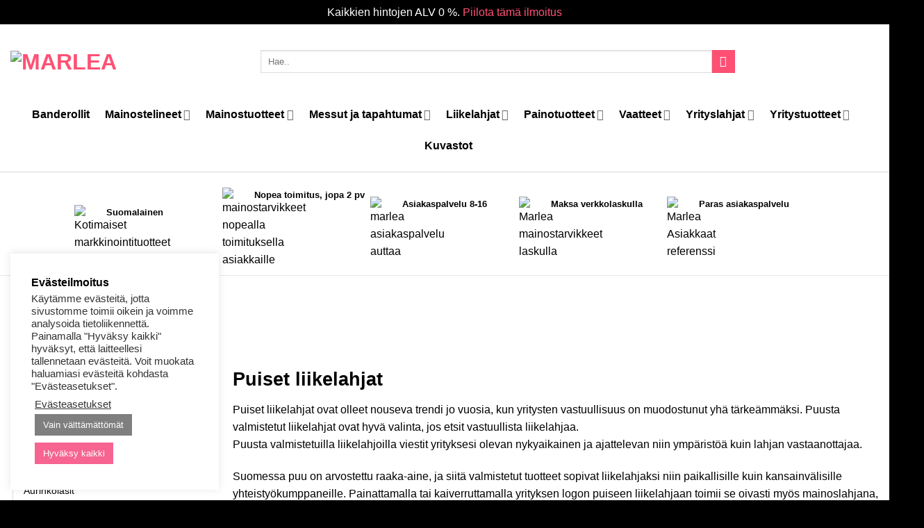

--- FILE ---
content_type: text/html; charset=UTF-8
request_url: https://marlea.fi/osasto/liikelahjat/puiset/
body_size: 62575
content:
<!DOCTYPE html>
<html lang="fi" class="loading-site no-js">
<head>
	<meta charset="UTF-8" />
	<link rel="profile" href="http://gmpg.org/xfn/11" />
	<link rel="pingback" href="https://marlea.fi/xmlrpc.php" />

	<script>(function(html){html.className = html.className.replace(/\bno-js\b/,'js')})(document.documentElement);</script>
<title>Puiset liikelahjat &#x2d; Vastuulliset tuotteet lahjaksi | Marlea</title><link rel="preload" data-rocket-preload as="image" href="https://marlea.fi/wp-content/uploads/2023/04/10709806-247x296.jpg" fetchpriority="high">
	<style>img:is([sizes="auto" i], [sizes^="auto," i]) { contain-intrinsic-size: 3000px 1500px }</style>
	<meta name="viewport" content="width=device-width, initial-scale=1" />
<!-- The SEO Framework tehnyt Sybre Waaijer -->
<meta name="robots" content="max-snippet:-1,max-image-preview:standard,max-video-preview:-1" />
<link rel="canonical" href="https://marlea.fi/osasto/liikelahjat/puiset/" />
<link rel="next" href="https://marlea.fi/osasto/liikelahjat/puiset/page/2/" />
<meta name="description" content="Puiset liikelahjat viestivät yrityksesi vastuullisuudesta ja ympäristöystävällisyydestä sekä kotimaisten tuotteiden arvostuksesta. Tilaa edulliset liikelahjat." />
<meta property="og:type" content="website" />
<meta property="og:locale" content="fi_FI" />
<meta property="og:site_name" content="Marlea" />
<meta property="og:title" content="Puiset liikelahjat &#x2d; Vastuulliset tuotteet lahjaksi" />
<meta property="og:description" content="Puiset liikelahjat viestivät yrityksesi vastuullisuudesta ja ympäristöystävällisyydestä sekä kotimaisten tuotteiden arvostuksesta. Tilaa edulliset liikelahjat." />
<meta property="og:url" content="https://marlea.fi/osasto/liikelahjat/puiset/" />
<meta property="og:image" content="https://marlea.fi/wp-content/uploads/2022/03/94028_set.jpg" />
<meta property="og:image:width" content="1000" />
<meta property="og:image:height" content="1000" />
<meta property="og:image:alt" content="puinen juustotarjotin ja veitsi liikelahja" />
<meta name="twitter:card" content="summary_large_image" />
<meta name="twitter:title" content="Puiset liikelahjat &#x2d; Vastuulliset tuotteet lahjaksi" />
<meta name="twitter:description" content="Puiset liikelahjat viestivät yrityksesi vastuullisuudesta ja ympäristöystävällisyydestä sekä kotimaisten tuotteiden arvostuksesta. Tilaa edulliset liikelahjat." />
<meta name="twitter:image" content="https://marlea.fi/wp-content/uploads/2022/03/94028_set.jpg" />
<meta name="twitter:image:alt" content="puinen juustotarjotin ja veitsi liikelahja" />
<meta name="google-site-verification" content="duUQoMG1YwVVbPGtYf_otmdwZ021_OAcWo7J_heIKVI" />
<script type="application/ld+json">{"@context":"https://schema.org","@graph":[{"@type":"WebSite","@id":"https://marlea.fi/#/schema/WebSite","url":"https://marlea.fi/","name":"Marlea","description":"Mainos&#x2d; ja messutuotteet","inLanguage":"fi","potentialAction":{"@type":"SearchAction","target":{"@type":"EntryPoint","urlTemplate":"https://marlea.fi/search/{search_term_string}/"},"query-input":"required name=search_term_string"},"publisher":{"@type":"Organization","@id":"https://marlea.fi/#/schema/Organization","name":"Marlea","url":"https://marlea.fi/","logo":{"@type":"ImageObject","url":"https://marlea.fi/wp-content/uploads/2021/04/Marlea_M_pink_White_BG_1-1001.png","contentUrl":"https://marlea.fi/wp-content/uploads/2021/04/Marlea_M_pink_White_BG_1-1001.png","width":454,"height":454}}},{"@type":"CollectionPage","@id":"https://marlea.fi/osasto/liikelahjat/puiset/","url":"https://marlea.fi/osasto/liikelahjat/puiset/","name":"Puiset liikelahjat &#x2d; Vastuulliset tuotteet lahjaksi | Marlea","description":"Puiset liikelahjat viestivät yrityksesi vastuullisuudesta ja ympäristöystävällisyydestä sekä kotimaisten tuotteiden arvostuksesta. Tilaa edulliset liikelahjat.","inLanguage":"fi","isPartOf":{"@id":"https://marlea.fi/#/schema/WebSite"},"breadcrumb":{"@type":"BreadcrumbList","@id":"https://marlea.fi/#/schema/BreadcrumbList","itemListElement":[{"@type":"ListItem","position":1,"item":"https://marlea.fi/","name":"Marlea"},{"@type":"ListItem","position":2,"item":"https://marlea.fi/osasto/liikelahjat/","name":"Liikelahjat ja mainoslahjat logolla edullisesti"},{"@type":"ListItem","position":3,"name":"Puiset liikelahjat &#x2d; Vastuulliset tuotteet lahjaksi"}]}}]}</script>
<!-- / The SEO Framework tehnyt Sybre Waaijer | 4.51ms meta | 0.19ms boot -->

<link rel='dns-prefetch' href='//static.klaviyo.com' />
<link rel='dns-prefetch' href='//cdn.jsdelivr.net' />
<link rel='dns-prefetch' href='//www.googletagmanager.com' />
<link rel='dns-prefetch' href='//use.fontawesome.com' />

<link rel='prefetch' href='https://marlea.fi/wp-content/themes/flatsome/assets/js/flatsome.js?ver=22889b626eb7ec03b5a4' />
<link rel='prefetch' href='https://marlea.fi/wp-content/themes/flatsome/assets/js/chunk.slider.js?ver=3.20.1' />
<link rel='prefetch' href='https://marlea.fi/wp-content/themes/flatsome/assets/js/chunk.popups.js?ver=3.20.1' />
<link rel='prefetch' href='https://marlea.fi/wp-content/themes/flatsome/assets/js/chunk.tooltips.js?ver=3.20.1' />
<link rel='prefetch' href='https://marlea.fi/wp-content/themes/flatsome/assets/js/woocommerce.js?ver=1c9be63d628ff7c3ff4c' />
<link rel="alternate" type="application/rss+xml" title="Marlea &raquo; syöte" href="https://marlea.fi/feed/" />
<link rel="alternate" type="application/rss+xml" title="Marlea &raquo; kommenttien syöte" href="https://marlea.fi/comments/feed/" />
<link rel="alternate" type="application/rss+xml" title="Syöte: Marlea &raquo; Puiset liikelahjat Osasto" href="https://marlea.fi/osasto/liikelahjat/puiset/feed/" />
<link rel='stylesheet' id='themecomplete-epo-css' href='https://marlea.fi/wp-content/plugins/woocommerce-tm-extra-product-options/assets/css/epo.min.css?ver=6.3.2' type='text/css' media='all' />
<link rel='stylesheet' id='themecomplete-epo-smallscreen-css' href='https://marlea.fi/wp-content/plugins/woocommerce-tm-extra-product-options/assets/css/tm-epo-smallscreen.min.css?ver=6.3.2' type='text/css' media='only screen and (max-width: 768px)' />
<style id='wp-block-library-inline-css' type='text/css'>
:root{--wp-admin-theme-color:#007cba;--wp-admin-theme-color--rgb:0,124,186;--wp-admin-theme-color-darker-10:#006ba1;--wp-admin-theme-color-darker-10--rgb:0,107,161;--wp-admin-theme-color-darker-20:#005a87;--wp-admin-theme-color-darker-20--rgb:0,90,135;--wp-admin-border-width-focus:2px;--wp-block-synced-color:#7a00df;--wp-block-synced-color--rgb:122,0,223;--wp-bound-block-color:var(--wp-block-synced-color)}@media (min-resolution:192dpi){:root{--wp-admin-border-width-focus:1.5px}}.wp-element-button{cursor:pointer}:root{--wp--preset--font-size--normal:16px;--wp--preset--font-size--huge:42px}:root .has-very-light-gray-background-color{background-color:#eee}:root .has-very-dark-gray-background-color{background-color:#313131}:root .has-very-light-gray-color{color:#eee}:root .has-very-dark-gray-color{color:#313131}:root .has-vivid-green-cyan-to-vivid-cyan-blue-gradient-background{background:linear-gradient(135deg,#00d084,#0693e3)}:root .has-purple-crush-gradient-background{background:linear-gradient(135deg,#34e2e4,#4721fb 50%,#ab1dfe)}:root .has-hazy-dawn-gradient-background{background:linear-gradient(135deg,#faaca8,#dad0ec)}:root .has-subdued-olive-gradient-background{background:linear-gradient(135deg,#fafae1,#67a671)}:root .has-atomic-cream-gradient-background{background:linear-gradient(135deg,#fdd79a,#004a59)}:root .has-nightshade-gradient-background{background:linear-gradient(135deg,#330968,#31cdcf)}:root .has-midnight-gradient-background{background:linear-gradient(135deg,#020381,#2874fc)}.has-regular-font-size{font-size:1em}.has-larger-font-size{font-size:2.625em}.has-normal-font-size{font-size:var(--wp--preset--font-size--normal)}.has-huge-font-size{font-size:var(--wp--preset--font-size--huge)}.has-text-align-center{text-align:center}.has-text-align-left{text-align:left}.has-text-align-right{text-align:right}#end-resizable-editor-section{display:none}.aligncenter{clear:both}.items-justified-left{justify-content:flex-start}.items-justified-center{justify-content:center}.items-justified-right{justify-content:flex-end}.items-justified-space-between{justify-content:space-between}.screen-reader-text{border:0;clip-path:inset(50%);height:1px;margin:-1px;overflow:hidden;padding:0;position:absolute;width:1px;word-wrap:normal!important}.screen-reader-text:focus{background-color:#ddd;clip-path:none;color:#444;display:block;font-size:1em;height:auto;left:5px;line-height:normal;padding:15px 23px 14px;text-decoration:none;top:5px;width:auto;z-index:100000}html :where(.has-border-color){border-style:solid}html :where([style*=border-top-color]){border-top-style:solid}html :where([style*=border-right-color]){border-right-style:solid}html :where([style*=border-bottom-color]){border-bottom-style:solid}html :where([style*=border-left-color]){border-left-style:solid}html :where([style*=border-width]){border-style:solid}html :where([style*=border-top-width]){border-top-style:solid}html :where([style*=border-right-width]){border-right-style:solid}html :where([style*=border-bottom-width]){border-bottom-style:solid}html :where([style*=border-left-width]){border-left-style:solid}html :where(img[class*=wp-image-]){height:auto;max-width:100%}:where(figure){margin:0 0 1em}html :where(.is-position-sticky){--wp-admin--admin-bar--position-offset:var(--wp-admin--admin-bar--height,0px)}@media screen and (max-width:600px){html :where(.is-position-sticky){--wp-admin--admin-bar--position-offset:0px}}
</style>
<link rel='stylesheet' id='font-awesome-svg-styles-css' href='https://marlea.fi/wp-content/uploads/font-awesome/v5.15.3/css/svg-with-js.css' type='text/css' media='all' />
<style id='font-awesome-svg-styles-inline-css' type='text/css'>
   .wp-block-font-awesome-icon svg::before,
   .wp-rich-text-font-awesome-icon svg::before {content: unset;}
</style>
<link rel='stylesheet' id='advanced-flat-rate-shipping-for-woocommerce-css' href='https://marlea.fi/wp-content/plugins/advanced-flat-rate-shipping-for-woocommerce-premium/public/css/advanced-flat-rate-shipping-for-woocommerce-public.css?ver=v4.4.0' type='text/css' media='all' />
<link rel='stylesheet' id='font-awesome-min-css' href='https://marlea.fi/wp-content/plugins/advanced-flat-rate-shipping-for-woocommerce-premium/public/css/font-awesome.min.css?ver=v4.4.0' type='text/css' media='all' />
<link rel='stylesheet' id='cookie-law-info-css' href='https://marlea.fi/wp-content/plugins/cookie-law-info/legacy/public/css/cookie-law-info-public.css?ver=3.2.10' type='text/css' media='all' />
<link rel='stylesheet' id='cookie-law-info-gdpr-css' href='https://marlea.fi/wp-content/plugins/cookie-law-info/legacy/public/css/cookie-law-info-gdpr.css?ver=3.2.10' type='text/css' media='all' />
<link rel='stylesheet' id='custom-prints-woo-css' href='https://marlea.fi/wp-content/plugins/custom-prints-woo/public/css/custom-prints-woo-public.css?ver=1.0.0' type='text/css' media='all' />
<link rel='stylesheet' id='tiered-pricing-table-front-css-css' href='https://marlea.fi/wp-content/plugins/tier-pricing-table/assets/frontend/main.css?ver=5.1.8' type='text/css' media='all' />
<style id='woocommerce-inline-inline-css' type='text/css'>
.woocommerce form .form-row .required { visibility: visible; }
</style>
<link rel='stylesheet' id='vicode_css-css' href='https://marlea.fi/wp-content/plugins/wp-file-checkout-master/css/style.css?ver=1768977068' type='text/css' media='' />
<link rel='stylesheet' id='woo-variation-swatches-css' href='https://marlea.fi/wp-content/plugins/woo-variation-swatches/assets/css/frontend.min.css?ver=1745501631' type='text/css' media='all' />
<style id='woo-variation-swatches-inline-css' type='text/css'>
:root {
--wvs-tick:url("data:image/svg+xml;utf8,%3Csvg filter='drop-shadow(0px 0px 2px rgb(0 0 0 / .8))' xmlns='http://www.w3.org/2000/svg'  viewBox='0 0 30 30'%3E%3Cpath fill='none' stroke='' stroke-linecap='round' stroke-linejoin='round' stroke-width='4' d='M4 16L11 23 27 7'/%3E%3C/svg%3E");

--wvs-cross:url("data:image/svg+xml;utf8,%3Csvg filter='drop-shadow(0px 0px 5px rgb(255 255 255 / .6))' xmlns='http://www.w3.org/2000/svg' width='72px' height='72px' viewBox='0 0 24 24'%3E%3Cpath fill='none' stroke='' stroke-linecap='round' stroke-width='0.6' d='M5 5L19 19M19 5L5 19'/%3E%3C/svg%3E");
--wvs-single-product-item-width:30px;
--wvs-single-product-item-height:30px;
--wvs-single-product-item-font-size:16px}
</style>
<link rel='stylesheet' id='bootstrap_css-css' href='https://cdn.jsdelivr.net/npm/bootstrap@5.0.0-beta3/dist/css/bootstrap.min.css' type='text/css' media='all' />
<link rel='stylesheet' id='parent-style-css' href='https://marlea.fi/wp-content/themes/flatsome-child/style.css?ver=6.8.3' type='text/css' media='all' />
<link rel='stylesheet' id='slick-css-css' href='https://marlea.fi/wp-content/themes/flatsome-child/slick.css?ver=6.8.3' type='text/css' media='all' />
<link rel='stylesheet' id='slick-theme-css-css' href='https://marlea.fi/wp-content/themes/flatsome-child/slick-theme.css?ver=6.8.3' type='text/css' media='all' />
<link rel='stylesheet' id='flatsome-woocommerce-extra-product-options-css' href='https://marlea.fi/wp-content/themes/flatsome/inc/integrations/wc-extra-product-options/extra-product-options.css?ver=3.20.1' type='text/css' media='all' />
<link rel='stylesheet' id='font-awesome-official-css' href='https://use.fontawesome.com/releases/v5.15.3/css/all.css' type='text/css' media='all' integrity="sha384-SZXxX4whJ79/gErwcOYf+zWLeJdY/qpuqC4cAa9rOGUstPomtqpuNWT9wdPEn2fk" crossorigin="anonymous" />
<link rel='stylesheet' id='flatsome-main-css' href='https://marlea.fi/wp-content/themes/flatsome/assets/css/flatsome.css?ver=3.20.1' type='text/css' media='all' />
<style id='flatsome-main-inline-css' type='text/css'>
@font-face {
				font-family: "fl-icons";
				font-display: block;
				src: url(https://marlea.fi/wp-content/themes/flatsome/assets/css/icons/fl-icons.eot?v=3.20.1);
				src:
					url(https://marlea.fi/wp-content/themes/flatsome/assets/css/icons/fl-icons.eot#iefix?v=3.20.1) format("embedded-opentype"),
					url(https://marlea.fi/wp-content/themes/flatsome/assets/css/icons/fl-icons.woff2?v=3.20.1) format("woff2"),
					url(https://marlea.fi/wp-content/themes/flatsome/assets/css/icons/fl-icons.ttf?v=3.20.1) format("truetype"),
					url(https://marlea.fi/wp-content/themes/flatsome/assets/css/icons/fl-icons.woff?v=3.20.1) format("woff"),
					url(https://marlea.fi/wp-content/themes/flatsome/assets/css/icons/fl-icons.svg?v=3.20.1#fl-icons) format("svg");
			}
</style>
<link rel='stylesheet' id='flatsome-shop-css' href='https://marlea.fi/wp-content/themes/flatsome/assets/css/flatsome-shop.css?ver=3.20.1' type='text/css' media='all' />
<link rel='stylesheet' id='flatsome-style-css' href='https://marlea.fi/wp-content/themes/flatsome-child/style.css?ver=3.0' type='text/css' media='all' />
<style id='themecomplete-extra-css-inline-css' type='text/css'>
.woocommerce #content table.cart img.epo-upload-image, .woocommerce table.cart img.epo-upload-image, .woocommerce-page #content table.cart img.epo-upload-image, .woocommerce-page table.cart img.epo-upload-image, .epo-upload-image {max-width: calc(70% - 0.5em)  !important;max-height: none !important;}
/* Button */
.footer .button-secondary{
	background-color:#ff5073;
	box-shadow:none;
	padding-top:2px !important;
	padding-bottom:2px;
}
/* Button */
.footer .button-secondary a:hover{
	background-color:#de5873;
	box-shadow:none;
	padding-top:2px !important;
	padding-bottom:2px;
}

/* Hinnan keskity */
#tm-epo-totals .tm-extra-product-options-totals{
	text-align:center;
	padding-top:20px;
	padding-bottom:20px;
	background-color:#f6214c;
}

/* Hinta fontti */
.final .woocommerce-Price-amount bdi{
	font-size:34px;
	color:#ffffff;
}

/* Yhteensä (teksti)  fontti */
#tm-epo-totals .tm-extra-product-options-totals .tm-final-totals{
	font-size:14px;
	color:#ffffff;
}

/* Alv (teksti) fontti */
.tm-extra-product-options-totals .final small{
	font-size:14px;
	color:#ffffff;
	
}

/* Alk hinta hide (alaosa*/
.cart .price-wrapper p{
	display:none;
	
}
</style>
<style id='rocket-lazyload-inline-css' type='text/css'>
.rll-youtube-player{position:relative;padding-bottom:56.23%;height:0;overflow:hidden;max-width:100%;}.rll-youtube-player:focus-within{outline: 2px solid currentColor;outline-offset: 5px;}.rll-youtube-player iframe{position:absolute;top:0;left:0;width:100%;height:100%;z-index:100;background:0 0}.rll-youtube-player img{bottom:0;display:block;left:0;margin:auto;max-width:100%;width:100%;position:absolute;right:0;top:0;border:none;height:auto;-webkit-transition:.4s all;-moz-transition:.4s all;transition:.4s all}.rll-youtube-player img:hover{-webkit-filter:brightness(75%)}.rll-youtube-player .play{height:100%;width:100%;left:0;top:0;position:absolute;background:url(https://marlea.fi/wp-content/plugins/wp-rocket/assets/img/youtube.png) no-repeat center;background-color: transparent !important;cursor:pointer;border:none;}
</style>
<link rel='stylesheet' id='font-awesome-official-v4shim-css' href='https://use.fontawesome.com/releases/v5.15.3/css/v4-shims.css' type='text/css' media='all' integrity="sha384-C2B+KlPW+WkR0Ld9loR1x3cXp7asA0iGVodhCoJ4hwrWm/d9qKS59BGisq+2Y0/D" crossorigin="anonymous" />
<style id='font-awesome-official-v4shim-inline-css' type='text/css'>
@font-face {
font-family: "FontAwesome";
font-display: block;
src: url("https://use.fontawesome.com/releases/v5.15.3/webfonts/fa-brands-400.eot"),
		url("https://use.fontawesome.com/releases/v5.15.3/webfonts/fa-brands-400.eot?#iefix") format("embedded-opentype"),
		url("https://use.fontawesome.com/releases/v5.15.3/webfonts/fa-brands-400.woff2") format("woff2"),
		url("https://use.fontawesome.com/releases/v5.15.3/webfonts/fa-brands-400.woff") format("woff"),
		url("https://use.fontawesome.com/releases/v5.15.3/webfonts/fa-brands-400.ttf") format("truetype"),
		url("https://use.fontawesome.com/releases/v5.15.3/webfonts/fa-brands-400.svg#fontawesome") format("svg");
}

@font-face {
font-family: "FontAwesome";
font-display: block;
src: url("https://use.fontawesome.com/releases/v5.15.3/webfonts/fa-solid-900.eot"),
		url("https://use.fontawesome.com/releases/v5.15.3/webfonts/fa-solid-900.eot?#iefix") format("embedded-opentype"),
		url("https://use.fontawesome.com/releases/v5.15.3/webfonts/fa-solid-900.woff2") format("woff2"),
		url("https://use.fontawesome.com/releases/v5.15.3/webfonts/fa-solid-900.woff") format("woff"),
		url("https://use.fontawesome.com/releases/v5.15.3/webfonts/fa-solid-900.ttf") format("truetype"),
		url("https://use.fontawesome.com/releases/v5.15.3/webfonts/fa-solid-900.svg#fontawesome") format("svg");
}

@font-face {
font-family: "FontAwesome";
font-display: block;
src: url("https://use.fontawesome.com/releases/v5.15.3/webfonts/fa-regular-400.eot"),
		url("https://use.fontawesome.com/releases/v5.15.3/webfonts/fa-regular-400.eot?#iefix") format("embedded-opentype"),
		url("https://use.fontawesome.com/releases/v5.15.3/webfonts/fa-regular-400.woff2") format("woff2"),
		url("https://use.fontawesome.com/releases/v5.15.3/webfonts/fa-regular-400.woff") format("woff"),
		url("https://use.fontawesome.com/releases/v5.15.3/webfonts/fa-regular-400.ttf") format("truetype"),
		url("https://use.fontawesome.com/releases/v5.15.3/webfonts/fa-regular-400.svg#fontawesome") format("svg");
unicode-range: U+F004-F005,U+F007,U+F017,U+F022,U+F024,U+F02E,U+F03E,U+F044,U+F057-F059,U+F06E,U+F070,U+F075,U+F07B-F07C,U+F080,U+F086,U+F089,U+F094,U+F09D,U+F0A0,U+F0A4-F0A7,U+F0C5,U+F0C7-F0C8,U+F0E0,U+F0EB,U+F0F3,U+F0F8,U+F0FE,U+F111,U+F118-F11A,U+F11C,U+F133,U+F144,U+F146,U+F14A,U+F14D-F14E,U+F150-F152,U+F15B-F15C,U+F164-F165,U+F185-F186,U+F191-F192,U+F1AD,U+F1C1-F1C9,U+F1CD,U+F1D8,U+F1E3,U+F1EA,U+F1F6,U+F1F9,U+F20A,U+F247-F249,U+F24D,U+F254-F25B,U+F25D,U+F267,U+F271-F274,U+F279,U+F28B,U+F28D,U+F2B5-F2B6,U+F2B9,U+F2BB,U+F2BD,U+F2C1-F2C2,U+F2D0,U+F2D2,U+F2DC,U+F2ED,U+F328,U+F358-F35B,U+F3A5,U+F3D1,U+F410,U+F4AD;
}
</style>
<script type="text/template" id="tmpl-variation-template">
	<div class="woocommerce-variation-description">{{{ data.variation.variation_description }}}</div>
	<div class="woocommerce-variation-price">{{{ data.variation.price_html }}}</div>
	<div class="woocommerce-variation-availability">{{{ data.variation.availability_html }}}</div>
</script>
<script type="text/template" id="tmpl-unavailable-variation-template">
	<p role="alert">Pahoittelemme, tämä tuote ei ole saatavilla. Ole hyvä, valitse eri tavalla.</p>
</script>
<script type="text/javascript" id="jquery-core-js-extra">
/* <![CDATA[ */
var xlwcty = {"ajax_url":"https:\/\/marlea.fi\/wp-admin\/admin-ajax.php","version":"2.23.0","wc_version":"10.4.3"};
/* ]]> */
</script>
<script type="text/javascript" src="https://marlea.fi/wp-includes/js/jquery/jquery.min.js?ver=3.7.1" id="jquery-core-js"></script>
<script type="text/javascript" src="https://marlea.fi/wp-includes/js/jquery/jquery-migrate.min.js?ver=3.4.1" id="jquery-migrate-js"></script>
<script type="text/javascript" src="https://marlea.fi/wp-includes/js/underscore.min.js?ver=1.13.7" id="underscore-js"></script>
<script type="text/javascript" id="wp-util-js-extra">
/* <![CDATA[ */
var _wpUtilSettings = {"ajax":{"url":"\/wp-admin\/admin-ajax.php"}};
/* ]]> */
</script>
<script type="text/javascript" src="https://marlea.fi/wp-includes/js/wp-util.min.js?ver=6.8.3" id="wp-util-js"></script>
<script type="text/javascript" src="https://marlea.fi/wp-content/plugins/woocommerce/assets/js/jquery-blockui/jquery.blockUI.min.js?ver=2.7.0-wc.10.4.3" id="wc-jquery-blockui-js" data-wp-strategy="defer"></script>
<script type="text/javascript" src="https://marlea.fi/wp-content/plugins/advanced-flat-rate-shipping-for-woocommerce-premium/public/js/advanced-flat-rate-shipping-for-woocommerce-public.js?ver=v4.4.0" id="advanced-flat-rate-shipping-for-woocommerce-js"></script>
<script type="text/javascript" id="cookie-law-info-js-extra">
/* <![CDATA[ */
var Cli_Data = {"nn_cookie_ids":[],"cookielist":[],"non_necessary_cookies":[],"ccpaEnabled":"","ccpaRegionBased":"","ccpaBarEnabled":"","strictlyEnabled":["necessary","obligatoire"],"ccpaType":"gdpr","js_blocking":"1","custom_integration":"","triggerDomRefresh":"","secure_cookies":""};
var cli_cookiebar_settings = {"animate_speed_hide":"500","animate_speed_show":"500","background":"#FFF","border":"#b1a6a6c2","border_on":"","button_1_button_colour":"#61a229","button_1_button_hover":"#4e8221","button_1_link_colour":"#fff","button_1_as_button":"1","button_1_new_win":"","button_2_button_colour":"#333","button_2_button_hover":"#292929","button_2_link_colour":"#444","button_2_as_button":"","button_2_hidebar":"","button_3_button_colour":"#7f7f7f","button_3_button_hover":"#666666","button_3_link_colour":"#fff","button_3_as_button":"1","button_3_new_win":"","button_4_button_colour":"#000","button_4_button_hover":"#000000","button_4_link_colour":"#333333","button_4_as_button":"","button_7_button_colour":"#f76491","button_7_button_hover":"#c65074","button_7_link_colour":"#fff","button_7_as_button":"1","button_7_new_win":"","font_family":"inherit","header_fix":"","notify_animate_hide":"1","notify_animate_show":"","notify_div_id":"#cookie-law-info-bar","notify_position_horizontal":"right","notify_position_vertical":"bottom","scroll_close":"","scroll_close_reload":"","accept_close_reload":"","reject_close_reload":"","showagain_tab":"","showagain_background":"#fff","showagain_border":"#000","showagain_div_id":"#cookie-law-info-again","showagain_x_position":"100px","text":"#333333","show_once_yn":"","show_once":"10000","logging_on":"","as_popup":"","popup_overlay":"1","bar_heading_text":"Ev\u00e4steilmoitus","cookie_bar_as":"widget","popup_showagain_position":"bottom-right","widget_position":"left"};
var log_object = {"ajax_url":"https:\/\/marlea.fi\/wp-admin\/admin-ajax.php"};
/* ]]> */
</script>
<script type="text/javascript" src="https://marlea.fi/wp-content/plugins/cookie-law-info/legacy/public/js/cookie-law-info-public.js?ver=3.2.10" id="cookie-law-info-js"></script>
<script type="text/javascript" src="https://marlea.fi/wp-content/plugins/custom-prints-woo/public/js/custom-prints-woo-public.js?ver=1.0.0" id="custom-prints-woo-js"></script>
<script type="text/javascript" id="tiered-pricing-table-front-js-js-extra">
/* <![CDATA[ */
var tieredPricingGlobalData = {"loadVariationTieredPricingNonce":"6f3542c8ae","isPremium":"no","currencyOptions":{"currency_symbol":"&euro;","decimal_separator":",","thousand_separator":"","decimals":2,"price_format":"%2$s&nbsp;%1$s","trim_zeros":false},"supportedVariableProductTypes":["variable","variable-subscription"],"supportedSimpleProductTypes":["simple","variation","subscription","subscription-variation"]};
/* ]]> */
</script>
<script type="text/javascript" src="https://marlea.fi/wp-content/plugins/tier-pricing-table/assets/frontend/product-tiered-pricing-table.min.js?ver=5.1.8" id="tiered-pricing-table-front-js-js"></script>
<script type="text/javascript" id="wc-add-to-cart-js-extra">
/* <![CDATA[ */
var wc_add_to_cart_params = {"ajax_url":"\/wp-admin\/admin-ajax.php","wc_ajax_url":"\/?wc-ajax=%%endpoint%%","i18n_view_cart":"N\u00e4yt\u00e4 tarjouspyynt\u00f6kori","cart_url":"https:\/\/marlea.fi\/ostoskori\/","is_cart":"","cart_redirect_after_add":"no"};
/* ]]> */
</script>
<script type="text/javascript" src="https://marlea.fi/wp-content/plugins/woocommerce/assets/js/frontend/add-to-cart.min.js?ver=10.4.3" id="wc-add-to-cart-js" defer="defer" data-wp-strategy="defer"></script>
<script type="text/javascript" src="https://marlea.fi/wp-content/plugins/woocommerce/assets/js/js-cookie/js.cookie.min.js?ver=2.1.4-wc.10.4.3" id="wc-js-cookie-js" data-wp-strategy="defer"></script>
<script type="text/javascript" src="https://marlea.fi/wp-content/plugins/woocommerce-quantity-manager/assets/js/wqm-frontend.min.js?ver=2.3" id="wqm-frontend-js"></script>

<!-- Google tag (gtag.js) snippet added by Site Kit -->

<!-- Google Analytics snippet added by Site Kit -->
<script type="text/javascript" src="https://www.googletagmanager.com/gtag/js?id=GT-55VSMSD" id="google_gtagjs-js" async></script>
<script type="text/javascript" id="google_gtagjs-js-after">
/* <![CDATA[ */
window.dataLayer = window.dataLayer || [];function gtag(){dataLayer.push(arguments);}
gtag("set","linker",{"domains":["marlea.fi"]});
gtag("js", new Date());
gtag("set", "developer_id.dZTNiMT", true);
gtag("config", "GT-55VSMSD");
 window._googlesitekit = window._googlesitekit || {}; window._googlesitekit.throttledEvents = []; window._googlesitekit.gtagEvent = (name, data) => { var key = JSON.stringify( { name, data } ); if ( !! window._googlesitekit.throttledEvents[ key ] ) { return; } window._googlesitekit.throttledEvents[ key ] = true; setTimeout( () => { delete window._googlesitekit.throttledEvents[ key ]; }, 5 ); gtag( "event", name, { ...data, event_source: "site-kit" } ); } 
/* ]]> */
</script>

<!-- End Google tag (gtag.js) snippet added by Site Kit -->
<script type="text/javascript" id="wc-settings-dep-in-header-js-after">
/* <![CDATA[ */
console.warn( "Scripts that have a dependency on [wc-settings, wc-blocks-checkout] must be loaded in the footer, klaviyo-klaviyo-checkout-block-editor-script was registered to load in the header, but has been switched to load in the footer instead. See https://github.com/woocommerce/woocommerce-gutenberg-products-block/pull/5059" );
console.warn( "Scripts that have a dependency on [wc-settings, wc-blocks-checkout] must be loaded in the footer, klaviyo-klaviyo-checkout-block-view-script was registered to load in the header, but has been switched to load in the footer instead. See https://github.com/woocommerce/woocommerce-gutenberg-products-block/pull/5059" );
/* ]]> */
</script>
<link rel="https://api.w.org/" href="https://marlea.fi/wp-json/" /><link rel="alternate" title="JSON" type="application/json" href="https://marlea.fi/wp-json/wp/v2/product_cat/512" /><link rel="EditURI" type="application/rsd+xml" title="RSD" href="https://marlea.fi/xmlrpc.php?rsd" />
<script type="text/plain" data-cli-class="cli-blocker-script"  data-cli-script-type="analytics" data-cli-block="true"  data-cli-element-position="head" async src="https://www.googletagmanager.com/gtag/js?id=G-TLJZWE743L"></script><meta name="generator" content="Site Kit by Google 1.151.0" />			<!-- DO NOT COPY THIS SNIPPET! Start of Page Analytics Tracking for HubSpot WordPress plugin v11.3.6-->
			<script class="hsq-set-content-id" data-content-id="listing-page">
				var _hsq = _hsq || [];
				_hsq.push(["setContentType", "listing-page"]);
			</script>
			<!-- DO NOT COPY THIS SNIPPET! End of Page Analytics Tracking for HubSpot WordPress plugin -->
						<style>
				.tiered-pricing-table tbody td {
					padding: 10px;
				}

				.tiered-pricing-table th {
					padding-left: 10px;
				}
			</style>
			<!-- TrustBox script -->
<script type="text/javascript" src="//widget.trustpilot.com/bootstrap/v5/tp.widget.bootstrap.min.js" async></script>
<!-- End TrustBox script -->
<script type="text/javascript" async src="https://bot.leadoo.com/bot/dynamic.js?company=fsDcWluT"></script>
<!-- Preconnect scripts -->
<link rel="preconnect" href="https://use.fontawesome.com" crossorigin>
<link rel="preconnect" href="https://embed.tawk.to" crossorigin>
<!-- End Preconnect scripts -->	<noscript><style>.woocommerce-product-gallery{ opacity: 1 !important; }</style></noscript>
	<link rel="icon" href="https://marlea.fi/wp-content/uploads/2021/04/Marlea_M_pink_White_BG_1-1001-100x100.png.webp" sizes="32x32" />
<link rel="icon" href="https://marlea.fi/wp-content/uploads/2021/04/Marlea_M_pink_White_BG_1-1001-247x247.png.webp" sizes="192x192" />
<link rel="apple-touch-icon" href="https://marlea.fi/wp-content/uploads/2021/04/Marlea_M_pink_White_BG_1-1001-247x247.png.webp" />
<meta name="msapplication-TileImage" content="https://marlea.fi/wp-content/uploads/2021/04/Marlea_M_pink_White_BG_1-1001-300x300.png" />
<style id="custom-css" type="text/css">:root {--primary-color: #ff5073;--fs-color-primary: #ff5073;--fs-color-secondary: #ff5073;--fs-color-success: #627D47;--fs-color-alert: #b20000;--fs-color-base: #000000;--fs-experimental-link-color: #ff5073;--fs-experimental-link-color-hover: #000000;}.tooltipster-base {--tooltip-color: #fff;--tooltip-bg-color: #000;}.off-canvas-right .mfp-content, .off-canvas-left .mfp-content {--drawer-width: 300px;}.off-canvas .mfp-content.off-canvas-cart {--drawer-width: 360px;}.container-width, .full-width .ubermenu-nav, .container, .row{max-width: 1370px}.row.row-collapse{max-width: 1340px}.row.row-small{max-width: 1362.5px}.row.row-large{max-width: 1400px}.header-main{height: 107px}#logo img{max-height: 107px}#logo{width:200px;}#logo img{padding:20px 0;}.stuck #logo img{padding:20px 0;}.header-bottom{min-height: 55px}.header-top{min-height: 30px}.transparent .header-main{height: 90px}.transparent #logo img{max-height: 90px}.has-transparent + .page-title:first-of-type,.has-transparent + #main > .page-title,.has-transparent + #main > div > .page-title,.has-transparent + #main .page-header-wrapper:first-of-type .page-title{padding-top: 140px;}.header.show-on-scroll,.stuck .header-main{height:70px!important}.stuck #logo img{max-height: 70px!important}.search-form{ width: 75%;}.header-bg-color {background-color: #ffffff}.header-bottom {background-color: #ffffff}.header-main .nav > li > a{line-height: 16px }@media (max-width: 549px) {.header-main{height: 70px}#logo img{max-height: 70px}}.header-top{background-color:#020202!important;}h1,h2,h3,h4,h5,h6,.heading-font{color: #000000;}body{font-family: Lato, sans-serif;}body {font-weight: 400;font-style: normal;}.nav > li > a {font-family: Lato, sans-serif;}.mobile-sidebar-levels-2 .nav > li > ul > li > a {font-family: Lato, sans-serif;}.nav > li > a,.mobile-sidebar-levels-2 .nav > li > ul > li > a {font-weight: 700;font-style: normal;}h1,h2,h3,h4,h5,h6,.heading-font, .off-canvas-center .nav-sidebar.nav-vertical > li > a{font-family: Lato, sans-serif;}h1,h2,h3,h4,h5,h6,.heading-font,.banner h1,.banner h2 {font-weight: 700;font-style: normal;}.alt-font{font-family: "Dancing Script", sans-serif;}.alt-font {font-weight: 400!important;font-style: normal!important;}.header:not(.transparent) .header-nav-main.nav > li > a {color: #000000;}.header:not(.transparent) .header-nav-main.nav > li > a:hover,.header:not(.transparent) .header-nav-main.nav > li.active > a,.header:not(.transparent) .header-nav-main.nav > li.current > a,.header:not(.transparent) .header-nav-main.nav > li > a.active,.header:not(.transparent) .header-nav-main.nav > li > a.current{color: #ff5073;}.header-nav-main.nav-line-bottom > li > a:before,.header-nav-main.nav-line-grow > li > a:before,.header-nav-main.nav-line > li > a:before,.header-nav-main.nav-box > li > a:hover,.header-nav-main.nav-box > li.active > a,.header-nav-main.nav-pills > li > a:hover,.header-nav-main.nav-pills > li.active > a{color:#FFF!important;background-color: #ff5073;}.header:not(.transparent) .header-bottom-nav.nav > li > a{color: #000000;}.header:not(.transparent) .header-bottom-nav.nav > li > a:hover,.header:not(.transparent) .header-bottom-nav.nav > li.active > a,.header:not(.transparent) .header-bottom-nav.nav > li.current > a,.header:not(.transparent) .header-bottom-nav.nav > li > a.active,.header:not(.transparent) .header-bottom-nav.nav > li > a.current{color: #ff5073;}.header-bottom-nav.nav-line-bottom > li > a:before,.header-bottom-nav.nav-line-grow > li > a:before,.header-bottom-nav.nav-line > li > a:before,.header-bottom-nav.nav-box > li > a:hover,.header-bottom-nav.nav-box > li.active > a,.header-bottom-nav.nav-pills > li > a:hover,.header-bottom-nav.nav-pills > li.active > a{color:#FFF!important;background-color: #ff5073;}.widget:where(:not(.widget_shopping_cart)) a{color: #000000;}.widget:where(:not(.widget_shopping_cart)) a:hover{color: #ff5073;}.widget .tagcloud a:hover{border-color: #ff5073; background-color: #ff5073;}@media screen and (min-width: 550px){.products .box-vertical .box-image{min-width: 247px!important;width: 247px!important;}}.absolute-footer, html{background-color: #000000}.nav-vertical-fly-out > li + li {border-top-width: 1px; border-top-style: solid;}/* Custom CSS *//*Hide cart and quantity*//* Hide Add to Cart Button */.woocommerce .single_add_to_cart_button {display: none!important;}/* Hide Quantity Field */.woocommerce .quantity {display: none!important;}.piilotettu {display: none;}/*Tem hide*/.section-hide-tiimi-pilar{display:none!important;}/* Hinta,kesto,varusteet keskitys */#main .howto-lisatiedot .howto-tieto{text-align:center;}/* Nuolet padding ja keskitys */#main .slider-arrows{padding-top:70px;padding-bottom:50px;text-align:center;}/* Column 3/12 */.posts-carousel div .col-lg-3{text-align:center;}/* Column 12/12 */#main .howto-perustiedot .col-md-12{text-align:center;}/* Column 3/12 */#main .howto-lisatiedot .howto-tieto{text-align:center;}/* BORDER RAJAUKSEN POISTO */.cart_totals tr .product-name{border-style:none;}/* Product subtotal */.cart-wrapper thead .product-subtotal{border-style:none;}/* Product quantity */.cart-wrapper thead .product-quantity{border-style:none;}/* Product price */.cart-wrapper thead .product-price{border-style:none;}/* Product name */.cart-wrapper thead .product-name{border-style:none;}/* Th */.cart_totals .order-total th{border-style:none;}/* Table Data */.cart_totals .order-total td{border-style:none;}/* Product name */.woocommerce-checkout-review-order-table thead .product-name{border-style:none;}/* Product total */.woocommerce-checkout-review-order-table thead .product-total{border-style:none;}/* Th */.woocommerce-checkout-review-order-table .order-total th{border-top-style:none;border-style:none;}/* Table Data */.woocommerce-checkout-review-order-table .order-total td{border-style:none;}/* Next */#main .slider-arrows .next{cursor:pointer;}/* back */#main .slider-arrows .prev{cursor:pointer;}/* Piilotusnappi */#piilotusnappi{color:#ff5073;}/* Category filtering mobiili / leveys */.page-title .flex-col .category-filtering{width:400px;text-align:left;}/* Otsikon ja valikon leveys */.page-title .flex-col{text-align:left !important;}/* Accordion button */#accordion .accordion-item .accordion-button{margin-bottom:0px;}/* Shop container */#main .shop-container{transform:translatex(0px) translatey(0px);}/* Image */.slick-track .slick-slide img{max-width:45%;display:inline;}/* Tuotekortin painatuksen ikonin asetus */#tm-extra-product-options-fields .tm-section-link i{margin-left:0px;padding-left:10px;margin-right:0px;margin-top:-5px;}#tm-epo-totals .tm-custom-price-totals dt.tm-final-totals,#tm-epo-totals .tm-extra-product-options-totals dd.tm-final-totals {width: auto;vertical-align: baseline;border: 0px solid;}/*How to product schema*/.row.howto-perustiedot {padding-top: 50px;} li.cat-item.cat-item-531{display:none;}body.logged-in li.cat-item.cat-item-412, body.logged-in li.cat-item.cat-item-531{display:block;}/*additional Variaton tab link removed*/td.woocommerce-product-attributes-item__value a {pointer-events: none;}/* 850px and bigger screen sizes */@media (min-width:850px){/* Shop container */#main .shop-container:nth-child(2){padding-left:145px;padding-right:101px;padding-top:51px;border-top-color:#e8e7e7;border-top-width:1px;border-top-style:solid;}}/* Prev */.nav-pagination li .prev{padding-left:0px;padding-right:0px;}/* Next */.nav-pagination li .next{padding-left:0px;padding-right:0px;}/* Italic Tag */.nav-pagination .prev i{padding-top:0px;padding-bottom:0px;font-size:23px;}/* Italic Tag */.nav-pagination .next i{padding-top:0px;padding-bottom:0px;font-size:23px;}/* Italic Tag */#wrapper #main .category-page-row .col .shop-container .container .woocommerce-pagination .nav-pagination li .prev i{height:100% !important;width:100% !important;}/* Italic Tag */#wrapper #main .category-page-row .col .shop-container .container .woocommerce-pagination .nav-pagination li .next i{height:100% !important;width:100% !important;}/* Osta verkosta napin muotoilu */.custom-product-page p button{background-color:#ff5073;color:#ffffff;}/* Valitse koko hintalaskurin fontin koko */.single_variation_wrap .woocommerce-variation .woocommerce-variation-price{font-size:20px;}/* Pyydä tarjous painikkeen muotoilu */#main a:nth-child(2) button{color:#ff5073;background-color:#ffffff;border-bottom-color:#ff5073;}/* Pyydä tarjous painikkeen padding */.text > p:nth-child(3){padding-left:30px;}/* Painikkeiden tasaus samalle viivalle osta ja pyydä*/.custom-product-page .row .row .col-inner{display:inline-flex;}#main p:nth-child(1) button{margin-right:20px;}/* Post image */.product-gallery-slider a .wp-post-image{border-style:solid;border-width:1px;border-color:#000000;}/* Image */.product-gallery-slider a img{/* Post image */border-color:#000000;border-style:solid;border-width:1px;}/*Landing page*/body.page-id-26047 ul.header-nav.header-nav-main.nav.nav-left,body.page-id-26047 div#wide-nav,body.page-id-26047 .header-block.block-html-after-header.z-1,body.page-id-26047 .section.has-block.tooltipstered{display:none;}/* Osta / Pyydä allekkain mobiilissa */@media (max-width:500px){/* Col inner */.custom-product-page .row .row .col-inner{display:block;}}.row.category-page-row .shop-container .section.category-box-section .section-content .row.category-box-row .col .col-inner .image-cat-box .box-text{padding:.0.8em 0em 0em !important}.container.arkiston-tekstialue .row ol {padding: 0 30px;}.add-to-cart-container p.stock.in-stock {display: none;}.icon.linkedin, .icon.linkedin:hover {opacity: 1 !important;visibility: visible !important;}.icon.facebook, .icon.facebook:hover {opacity: 1 !important;visibility: visible !important;}.icon.pinterest, .icon.pinterest:hover {opacity: 1 !important;visibility: visible !important;}/*New design CSS DEC 2025*/.new-home-banner-section .col {padding-bottom: 0;}.new-home-banner-section a.button.primary {margin-bottom: 0;}.logo-section-new .slider-style-container .flickity-slider>:not(.is-selected), .logo-section-new .slider-style-container .flickity-slider {opacity: 1;filter: grayscale(1);}.section.logo-section-new h3 {color: #616161;}.row.inner-row-new {background-color: rgb(237, 233, 224);padding:30px 15px!important;}.row.inner-row-new a.button.primary {margin-bottom: 0;background-color: #000;}.row.inner-row-new .col {padding-bottom: 0;}.row.inner-row-new h3 {margin-bottom: 20px;font-size: 18px;}.row.inner-row-new h4 {font-size: 20px;margin-bottom: 15px;}.col.new-col-link {cursor: pointer;transform: translate(0px, 0px);}.col.new-col-link:hover .row.inner-row-new {background-color: #c7cdbf;transition: all 0.8s;}.col.new-col-link:hover {transform: translate(0px, -10px);transition: all 0.8s;}.footer-new-menu-links .ux-menu-link__link {color: #fff;}.footer-last-col p{margin-bottom:5px;}.footer-last-col .text p {padding: 0;}.new-footer-section .ux-menu-link:hover .ux-menu-link__link {color: #fff;}.image-box-new .box-text-inner {height: 400px;display: flex;flex-direction: column;/* justify-content: space-between; */align-items:flex-start;}.image-box-new.cat-page .box-text-inner{height: 200px;padding:15px;}.image-box-new .box-text-inner {/* background-color: rgb(237, 233, 224); */padding: 30px 15px;}.image-box-new .box-text-inner h4 {font-size: 20px;margin-bottom: 15px;}.image-box-new .box-text-inner h3 {font-size: 18px;margin-bottom: 20px;}a.button.primary.new-button {background-color: #000;padding: 3px 40px;display: inline-block;margin-top:auto;}/* Custom CSS Mobile */@media (max-width: 549px){/* 849px and smaller screen sizes */@media (max-width:849px){/* Shop container */#main .shop-container:nth-child(2){padding-left:10px;padding-right:10px;padding-top:10px;border-top-color:#e8e7e7;border-top-width:1px;border-top-style:solid;}}.arkiston-tekstialue .row {padding-left: 20px!important;padding-right: 20px!important;}.row.category-page-row .shop-container .section.category-box-section .section-content .row.category-box-row .col .col-inner .image-cat-box .box-text .box-text-inner h5 a{font-size:0.8em!important;}}.label-new.menu-item > a:after{content:"New";}.label-hot.menu-item > a:after{content:"Hot";}.label-sale.menu-item > a:after{content:"Sale";}.label-popular.menu-item > a:after{content:"Popular";}</style>		<style type="text/css" id="wp-custom-css">
			.text.image-cat-box-text {
    text-transform: uppercase;
}
/* Nav top link */
.nav-spacing-xlarge .menu-item .nav-top-link{
	padding-left:15px;
	padding-right:15px;
	font-weight:400;
	
}
.products.row .product-category.col.product{
	display:none;
}
.slick-track .slick-slide img{
	max-width:20%;
	margin-bottom:25px;
}
.slick-slide .card-body h3.card-title {
    margin-bottom: 20px;
}
body.archive.tax-product_cat.term-yrityslahjat .products.row .product-category.col.product,
body.archive.tax-product_cat.term-mainoslahjat .products.row .product-category.col.product,
body.archive.tax-product_cat.term-liikelahjat .products.row .product-category.col.product{
    display: block;
}
body.archive.tax-product_cat.term-yrityslahjat .product-small.col,
body.archive.tax-product_cat.term-mainoslahjat .product-small.col,
body.archive.tax-product_cat.term-liikelahjat .product-small.col{
	display:none;
}
body.archive.tax-product_cat.term-yrityslahjat nav.woocommerce-pagination,
body.archive.tax-product_cat.term-mainoslahjat nav.woocommerce-pagination,
body.archive.tax-product_cat.term-liikelahjat nav.woocommerce-pagination{
	display:none;
}
/*Breadcrumb*/
.page-title-inner{
	display:block;
}

/* Wide nav */
#wide-nav{
	border-bottom-style:solid;
	border-bottom-width:1px
	!important;
	margin-left:50px;
	margin-right:50px;
	border-bottom-color:#d6d6d6;
}

/* Container */
#wide-nav .container{
	padding-bottom:15px;
	
}

/* List Item */
.tm-box .tm-extra-product-options-radio li{
	display:none;
	
}

/* Paragraph */
.custom-product-page .price-wrapper p{
	background-color:#ff5073;
	color:#ffffff;
	text-align:center;
	padding-top:20px;
	padding-bottom:20px;
		transform: 
}

/* Bdi */
.product-page-price .woocommerce-Price-amount bdi{
	color:#ffffff;
	font-size:34px;
}

/* Small Tag */
.price-wrapper .product-page-price small{
	font-size:21px;
	
}

/* Valitse painatuksen sijainti */
#tm-extra-product-options-fields .tc-cell .tc-mode-images{
	width:103px !important;
	
}


/* Valitse vaihtoehdoista painikkeen teksti */
.first .col-inner .box .text-center div .primary{
	font-size:10px;
}

/* Lis ostoskoriin painikkeen teksti */
#main div .primary{
/* 	font-size:10px; */
}

/* Division */
.box .text-center > div{
	padding-bottom:5px;
	
}
/*Category Filter*/
.category-filtering.category-filter-row.cat-filter-on-mobile {
    display: none;
}
.category-filtering.category-filter-row.cat-filter-on-mobile.show-for-medium {
    background: #fbfbfb;
    border: 1px solid #ddd;
    padding: 6px 20px;
	  margin:0 20px 0 0;
}

.category-filtering.category-filter-row.cat-filter-on-mobile.show-for-medium a {
	margin-top: 0em!important;
	font-weight: 300;
  font-size: 0.97em;
	text-transform: capitalize;
}
/*Proudct left column*/
.col.product-left-column .price-wrapper p.price.product-page-price {
    margin-bottom: 0;
}
.product-icon-box{
box-shadow: 0px 0px 8px 0 rgb(0 0 0 / 20%);
	padding: 20px 50px;
	text-transform: uppercase;
	border-radius: 3px;
	border: 1px solid #fff;
	transition: all 0.3s;
	min-height:215px;
}
.product-icon-box:hover{
	border: 1px solid #ff5073;
	box-shadow: 2px 2px 14px 0 rgb(0 0 0 / 20%);
}
/*Sticky Column */
.sticky-column {
    position: sticky!important;
    top: 0;
    height: 60vw;
}
@media (max-width: 991px) { 
		.category-filtering.category-filter-row.cat-filter-on-mobile {
    display: inline-block;
}
	.sticky-column{
		height:auto;
	}
	.col.product-left-column .price-wrapper p.price.product-page-price {
    margin-bottom: 20px;
}
	
}
@media only screen and (min-width: 415px) and (max-width: 767px) {
.category-filtering.category-filter-row.cat-filter-on-mobile {
    display: inline-block;
	}
}
@media only screen and (min-width: 375px) and (max-width: 414px) {
	.category-filtering.category-filter-row.cat-filter-on-mobile {
    display: inline-block;
	}
}
@media only screen and (min-width: 320px) and (max-width: 374px) {
	.category-filtering.category-filter-row.cat-filter-on-mobile {
    display: inline-block;
	}
}
/* 750px and smaller screen sizes */
@media (max-width:750px){

	

	/* Menu Item */
	.sidebar-menu .nav-uppercase > .menu-item{
		border-color:#ffffff !important;
	}
	
	/* Link */
	.nav-uppercase > .menu-item > .nav-sidebar-ul > .menu-item > a{
		border-color:#ffffff;
		font-size:11px !important;
		color:rgba(255,255,255,0.85) !important;
	}
	
	/* Menu Item */
	.nav-uppercase > .menu-item > .nav-sidebar-ul > .menu-item{
		border-color:#ffffff !important;
		font-size:13px;
	}
	
	/* Menu Item */
	.nav-uppercase .menu-item .menu-item .menu-item{
		border-color:#ffffff;
		border-bottom-style:solid;
		padding-bottom:10px;
		padding-top:10px;
		border-top-style:solid;
		border-top-color:#ffffff;
	}
	
	/* Menu Item */
	.mfp-auto-cursor .mfp-inline-holder .mfp-content #main-menu .sidebar-menu .nav-uppercase .menu-item .nav-sidebar-ul .menu-item .nav-sidebar-ul .menu-item{
		border-top-width:0.5px !important;
		border-bottom-width:0.5px !important;
	}
	
	/* Link */
	.nav-uppercase > .menu-item > a{
		font-size:11px;
	}
	
	/* Button */
	.nav-uppercase > .menu-item > .nav-sidebar-ul > li > button{
		font-size:13px;
		color:#ffffff;
	}
	
	/* Link */
	.nav-uppercase .nav-sidebar-ul .nav-sidebar-ul a{
		color:#ffffff;
	}
	
}

	/* Link */
	.nav-uppercase .nav-sidebar-ul .nav-sidebar-ul a{
		color:#ffffff;
		text-transform:uppercase;
		font-size:11px;
		
	}

	/* Haku */
.medium-logo-center .flex-left .header-nav-main{
	padding-left:130px;
	
}

/* Page number */
.nav-pagination li a.page-number{
	border-top-left-radius:0px;
	border-top-right-radius:0px;
	border-bottom-left-radius:0px;
	border-bottom-right-radius:0px;
}

/* Current */
.nav-pagination li .current{
	border-top-left-radius:0px;
	border-top-right-radius:0px;
	border-bottom-left-radius:0px;
	border-bottom-right-radius:0px;
}

	/* Sivut mobiili padding */
	.woocommerce-pagination .nav-pagination li{
		padding-bottom:10px;
		
	}
	
}

/* 600px and smaller screen sizes */
@media (max-width:800px){

	/* Lisää ostoskoriin Button padding */
	.custom-product-page .cart .single_add_to_cart_button{
		margin-top:10px;
		margin-bottom:0px;
		
	}

	
}

/* Logo, haku, ostoskori leveys */
@media (min-width:1200px){

#masthead .medium-logo-center{
	width:1300px;

		
}
	
/* Aktiivisen linkin väri (widgetti) */
.product-categories .active .active a{
	color:#ff5073;
	
}
	
	/* Link */
.product-categories .active a{
	color:#ff5073;
}


/* Link */
.product-categories .children a{
	color:#000000;
	
}
	
	/* Link */
.product-categories .children a:hover {
	color:#ff5073;
	
	}
	
	/* Link */
.product-categories .children .children a{
	color:#000000;
	
}
	
		/* Link */
.product-categories .children .children a:hover {
	color:#ff5073;
	
}
	
		/* Link */
.product-categories .children .children .active a{
	color:#ff5073;
}


/* 700px and smaller screen sizes */
@media (max-width:849px){

	/* Tuotekortin painatuksen tekstin koko(mobiili) */
	#tm-extra-product-options-fields .tc-col-auto .tm-section-link{
		font-size:12px;
	
}

}

	/* List */
.arkiston-tekstialue ul{
	margin-left:15px;
	
}


/* Heading */
#wrapper .page-title .page-title-inner .flex-col h1{
	padding-left:26% !important;
}

/* Heading */
.page-title .flex-col h1{
	padding-bottom:0px;
	padding-top:0px;
	transform: translatex(-9px) translatey(38px);
}


/* Flex col */
.page-title .flex-col{
	transform: translatey(-6px);
}

/* Page title */
#wrapper .page-title{
	padding-top:10px;
	
}
	
	/* Heading */
.page-title .flex-col h1{
	position:relative;
	top:4px;
}

/* Navigation */
.page-title div nav{
	position:relative;
	top:-30px;
	
}
	
	/* Page title inner */
#wrapper .page-title .page-title-inner{
	padding-top:60px;
	
}

	/* ux sivukartta Blockss list */
#main .wsp-blockss-list{
	display:none;
}

/* ux sivukartta  Blockss title */
#main .wsp-blockss-title{
	display:none;
	
}
	
	/* Piilotusnappi pointer osaston kuvaus */
#piilotusnappi{
	cursor:pointer;
}

/* Listaus inside osaston kuvaus */
.term-description .piilotettu ul{
	list-style-position:inside;
	
}
	
/* Valikon margin to padding*/
#wide-nav{
	margin-left:-50px;
	margin-right:-50px;
	padding-left:50px;
	padding-right:50px;
	
}
		
	/* Product page price */
.col .col-inner .product-price-container .price-wrapper .product-page-price{
	color:#030101;
	background-color:#ffffff;
	text-align:left;
	
}

/* Bdi */
.product-price-container .price-wrapper .product-page-price .woocommerce-Price-amount bdi{
	color:#000000;
}
	
		
/* Tee tuotteen valinta reunat */
.row:nth-child(3)  .col-inner > div:nth-child(1){
	border-width:0px;
	border-style:solid;
	padding-left:20px;
	padding-right:20px;
	padding-top:20px;
	padding-bottom:20px;
	
}
	
	/* Badge container */
#main .product .badge-container{
	border-style:none;
	
}
	
.tc-totals-form {
    display: none !important;
}
	
	
/* 	variation unhide css */
	form .variations {
		display: block !important;
	}
	.tc-styled-variations {
		display: none;
	}
		</style>
		<style id="kirki-inline-styles">/* latin-ext */
@font-face {
  font-family: 'Lato';
  font-style: normal;
  font-weight: 400;
  font-display: swap;
  src: url(https://marlea.fi/wp-content/fonts/lato/S6uyw4BMUTPHjxAwXjeu.woff2) format('woff2');
  unicode-range: U+0100-02BA, U+02BD-02C5, U+02C7-02CC, U+02CE-02D7, U+02DD-02FF, U+0304, U+0308, U+0329, U+1D00-1DBF, U+1E00-1E9F, U+1EF2-1EFF, U+2020, U+20A0-20AB, U+20AD-20C0, U+2113, U+2C60-2C7F, U+A720-A7FF;
}
/* latin */
@font-face {
  font-family: 'Lato';
  font-style: normal;
  font-weight: 400;
  font-display: swap;
  src: url(https://marlea.fi/wp-content/fonts/lato/S6uyw4BMUTPHjx4wXg.woff2) format('woff2');
  unicode-range: U+0000-00FF, U+0131, U+0152-0153, U+02BB-02BC, U+02C6, U+02DA, U+02DC, U+0304, U+0308, U+0329, U+2000-206F, U+20AC, U+2122, U+2191, U+2193, U+2212, U+2215, U+FEFF, U+FFFD;
}
/* latin-ext */
@font-face {
  font-family: 'Lato';
  font-style: normal;
  font-weight: 700;
  font-display: swap;
  src: url(https://marlea.fi/wp-content/fonts/lato/S6u9w4BMUTPHh6UVSwaPGR_p.woff2) format('woff2');
  unicode-range: U+0100-02BA, U+02BD-02C5, U+02C7-02CC, U+02CE-02D7, U+02DD-02FF, U+0304, U+0308, U+0329, U+1D00-1DBF, U+1E00-1E9F, U+1EF2-1EFF, U+2020, U+20A0-20AB, U+20AD-20C0, U+2113, U+2C60-2C7F, U+A720-A7FF;
}
/* latin */
@font-face {
  font-family: 'Lato';
  font-style: normal;
  font-weight: 700;
  font-display: swap;
  src: url(https://marlea.fi/wp-content/fonts/lato/S6u9w4BMUTPHh6UVSwiPGQ.woff2) format('woff2');
  unicode-range: U+0000-00FF, U+0131, U+0152-0153, U+02BB-02BC, U+02C6, U+02DA, U+02DC, U+0304, U+0308, U+0329, U+2000-206F, U+20AC, U+2122, U+2191, U+2193, U+2212, U+2215, U+FEFF, U+FFFD;
}/* vietnamese */
@font-face {
  font-family: 'Dancing Script';
  font-style: normal;
  font-weight: 400;
  font-display: swap;
  src: url(https://marlea.fi/wp-content/fonts/dancing-script/If2cXTr6YS-zF4S-kcSWSVi_sxjsohD9F50Ruu7BMSo3Rep8ltA.woff2) format('woff2');
  unicode-range: U+0102-0103, U+0110-0111, U+0128-0129, U+0168-0169, U+01A0-01A1, U+01AF-01B0, U+0300-0301, U+0303-0304, U+0308-0309, U+0323, U+0329, U+1EA0-1EF9, U+20AB;
}
/* latin-ext */
@font-face {
  font-family: 'Dancing Script';
  font-style: normal;
  font-weight: 400;
  font-display: swap;
  src: url(https://marlea.fi/wp-content/fonts/dancing-script/If2cXTr6YS-zF4S-kcSWSVi_sxjsohD9F50Ruu7BMSo3ROp8ltA.woff2) format('woff2');
  unicode-range: U+0100-02BA, U+02BD-02C5, U+02C7-02CC, U+02CE-02D7, U+02DD-02FF, U+0304, U+0308, U+0329, U+1D00-1DBF, U+1E00-1E9F, U+1EF2-1EFF, U+2020, U+20A0-20AB, U+20AD-20C0, U+2113, U+2C60-2C7F, U+A720-A7FF;
}
/* latin */
@font-face {
  font-family: 'Dancing Script';
  font-style: normal;
  font-weight: 400;
  font-display: swap;
  src: url(https://marlea.fi/wp-content/fonts/dancing-script/If2cXTr6YS-zF4S-kcSWSVi_sxjsohD9F50Ruu7BMSo3Sup8.woff2) format('woff2');
  unicode-range: U+0000-00FF, U+0131, U+0152-0153, U+02BB-02BC, U+02C6, U+02DA, U+02DC, U+0304, U+0308, U+0329, U+2000-206F, U+20AC, U+2122, U+2191, U+2193, U+2212, U+2215, U+FEFF, U+FFFD;
}</style><script class="tm-hidden" type="text/template" id="tmpl-tc-cart-options-popup">
	<div class='header'>
		<h3>{{{ data.title }}}</h3>
	</div>
	<div id='{{{ data.id }}}' class='float-editbox'>{{{ data.html }}}</div>
	<div class='footer'>
		<div class='inner'>
			<span class='tm-button button button-secondary button-large floatbox-cancel'>{{{ data.close }}}</span>
		</div>
	</div>
</script>
<script class="tm-hidden" type="text/template" id="tmpl-tc-lightbox">
	<div class="tc-lightbox-wrap">
		<span class="tc-lightbox-button tcfa tcfa-search tc-transition tcinit"></span>
	</div>
</script>
<script class="tm-hidden" type="text/template" id="tmpl-tc-lightbox-zoom">
	<span class="tc-lightbox-button-close tcfa tcfa-times"></span>
	{{{ data.img }}}
</script>
<script class="tm-hidden" type="text/template" id="tmpl-tc-final-totals">
	<dl class="tm-extra-product-options-totals tm-custom-price-totals">
		<# if (data.show_unit_price==true){ #>		<dt class="tm-unit-price">{{{ data.unit_price }}}</dt>
		<dd class="tm-unit-price">
			<span class="price amount options">{{{ data.formatted_unit_price }}}</span>
		</dd>		<# } #>
		<# if (data.show_options_vat==true){ #>		<dt class="tm-vat-options-totals">{{{ data.options_vat_total }}}</dt>
		<dd class="tm-vat-options-totals">
			<span class="price amount options">{{{ data.formatted_vat_options_total }}}</span>
		</dd>		<# } #>
		<# if (data.show_options_total==true){ #>		<dt class="tm-options-totals">{{{ data.options_total }}}</dt>
		<dd class="tm-options-totals">
			<span class="price amount options">{{{ data.formatted_options_total }}}</span>
		</dd>		<# } #>
		<# if (data.show_fees_total==true){ #>		<dt class="tm-fee-totals">{{{ data.fees_total }}}</dt>
		<dd class="tm-fee-totals">
			<span class="price amount fees">{{{ data.formatted_fees_total }}}</span>
		</dd>		<# } #>
		<# if (data.show_extra_fee==true){ #>		<dt class="tm-extra-fee">{{{ data.extra_fee }}}</dt>
		<dd class="tm-extra-fee">
			<span class="price amount options extra-fee">{{{ data.formatted_extra_fee }}}</span>
		</dd>		<# } #>
		<# if (data.show_final_total==true){ #>		<dt class="tm-final-totals">{{{ data.final_total }}}</dt>
		<dd class="tm-final-totals">
			<span class="price amount final">{{{ data.formatted_final_total }}}</span>
		</dd>		<# } #>
			</dl>
</script>
<script class="tm-hidden" type="text/template" id="tmpl-tc-price">
	<span class="amount">{{{ data.price.price }}}</span>
</script>
<script class="tm-hidden" type="text/template" id="tmpl-tc-sale-price">
	<del>
		<span class="tc-original-price amount">{{{ data.price.original_price }}}</span>
	</del>
	<ins>
		<span class="amount">{{{ data.price.price }}}</span>
	</ins>
</script>
<script class="tm-hidden" type="text/template" id="tmpl-tc-section-pop-link">
	<div id="tm-section-pop-up" class="tm-extra-product-options flasho tc-wrapper tm-section-pop-up single tm-animated appear">
		<div class='header'><h3>{{{ data.title }}}</h3></div>
		<div class="float-editbox" id="tc-floatbox-content"></div>
		<div class='footer'>
			<div class='inner'>
				<span class='tm-button button button-secondary button-large floatbox-cancel'>{{{ data.close }}}</span>
			</div>
		</div>
	</div>
</script>
<script class="tm-hidden" type="text/template" id="tmpl-tc-floating-box-nks">
	<# if (data.values.length) {#>
	{{{ data.html_before }}}
	<div class="tc-row tm-fb-labels">
		<span class="tc-cell tc-col-3 tm-fb-title">{{{ data.option_label }}}</span>
		<span class="tc-cell tc-col-3 tm-fb-value">{{{ data.option_value }}}</span>
		<span class="tc-cell tc-col-3 tm-fb-quantity">{{{ data.option__qty }}}</span>
		<span class="tc-cell tc-col-3 tm-fb-price">{{{ data.option_lpric }}}</span>
	</div>
	<# for (var i = 0; i < data.values.length; i++) { #>
		<# if (data.values[i].label_show=='' || data.values[i].value_show=='') {#>
	<div class="tc-row">
			<# if (data.values[i].label_show=='') {#>
		<span class="tc-cell tc-col-3 tm-fb-title">{{{ data.values[i].title }}}</span>
			<# } #>
			<# if (data.values[i].value_show=='') {#>
		<span class="tc-cell tc-col-3 tm-fb-value">{{{ data.values[i].value }}}</span>
			<# } #>
		<span class="tc-cell tc-col-3 tm-fb-quantity">{{{ data.values[i].quantity }}}</span>
		<span class="tc-cell tc-col-3 tm-fb-price">{{{ data.values[i].price }}}</span>
	</div>
		<# } #>
	<# } #>
	{{{ data.html_after }}}
	{{{ data.totals }}}
	<# }#>
</script>
<script class="tm-hidden" type="text/template" id="tmpl-tc-floating-box">
	<# if (data.values.length) {#>
	{{{ data.html_before }}}
	<dl class="tm-fb">
		<# for (var i = 0; i < data.values.length; i++) { #>
			<# if (data.values[i].label_show=='') {#>
		<dt class="tm-fb-title">{{{ data.values[i].title }}}</dt>
			<# } #>
			<# if (data.values[i].value_show=='') {#>
		<dd class="tm-fb-value">{{{ data.values[i].value }}}</dd>
			<# } #>
		<# } #>
	</dl>
	{{{ data.html_after }}}
	{{{ data.totals }}}
	<# }#>
</script>
<script class="tm-hidden" type="text/template" id="tmpl-tc-chars-remanining">
	<span class="tc-chars">
		<span class="tc-chars-remanining">{{{ data.maxlength }}}</span>
		<span class="tc-remaining"> {{{ data.characters_remaining }}}</span>
	</span>
</script>
<script class="tm-hidden" type="text/template" id="tmpl-tc-formatted-price"><# if (data.customer_price_format_wrap_start) {#>
	{{{ data.customer_price_format_wrap_start }}}
	<# } #>&lt;span class=&quot;woocommerce-Price-amount amount&quot;&gt;&lt;bdi&gt;{{{ data.price }}}&nbsp;&lt;span class=&quot;woocommerce-Price-currencySymbol&quot;&gt;&euro;&lt;/span&gt;&lt;/bdi&gt;&lt;/span&gt;<# if (data.customer_price_format_wrap_end) {#>
	{{{ data.customer_price_format_wrap_end }}}
	<# } #></script>
<script class="tm-hidden" type="text/template" id="tmpl-tc-formatted-sale-price"><# if (data.customer_price_format_wrap_start) {#>
	{{{ data.customer_price_format_wrap_start }}}
	<# } #>&lt;del aria-hidden=&quot;true&quot;&gt;&lt;span class=&quot;woocommerce-Price-amount amount&quot;&gt;&lt;bdi&gt;{{{ data.price }}}&nbsp;&lt;span class=&quot;woocommerce-Price-currencySymbol&quot;&gt;&euro;&lt;/span&gt;&lt;/bdi&gt;&lt;/span&gt;&lt;/del&gt; &lt;span class=&quot;screen-reader-text&quot;&gt;Alkuperäinen hinta oli: {{{ data.price }}}&nbsp;&euro;.&lt;/span&gt;&lt;ins aria-hidden=&quot;true&quot;&gt;&lt;span class=&quot;woocommerce-Price-amount amount&quot;&gt;&lt;bdi&gt;{{{ data.sale_price }}}&nbsp;&lt;span class=&quot;woocommerce-Price-currencySymbol&quot;&gt;&euro;&lt;/span&gt;&lt;/bdi&gt;&lt;/span&gt;&lt;/ins&gt;&lt;span class=&quot;screen-reader-text&quot;&gt;Nykyinen hinta on: {{{ data.sale_price }}}&nbsp;&euro;.&lt;/span&gt;<# if (data.customer_price_format_wrap_end) {#>
	{{{ data.customer_price_format_wrap_end }}}
	<# } #></script>
<script class="tm-hidden" type="text/template" id="tmpl-tc-upload-messages">
	<div class="header">
		<h3>{{{ data.title }}}</h3>
	</div>
	<div class="float-editbox" id="tc-floatbox-content">
		<div class="tc-upload-messages">
			<div class="tc-upload-message">{{{ data.message }}}</div>
			<# for (var id in data.files) {
				if (data.files.hasOwnProperty(id)) {#>
					<# for (var i in id) {
						if (data.files[id].hasOwnProperty(i)) {#>
						<div class="tc-upload-files">{{{ data.files[id][i] }}}</div>
						<# }
					}#>
				<# }
			}#>
		</div>
	</div>
	<div class="footer">
		<div class="inner">&nbsp;</div>
	</div>
</script>
<noscript><style id="rocket-lazyload-nojs-css">.rll-youtube-player, [data-lazy-src]{display:none !important;}</style></noscript><style id="rocket-lazyrender-inline-css">[data-wpr-lazyrender] {content-visibility: auto;}</style></head>

<body class="archive tax-product_cat term-puiset term-512 wp-theme-flatsome wp-child-theme-flatsome-child theme-flatsome woocommerce woocommerce-page woocommerce-demo-store woocommerce-no-js woo-variation-swatches wvs-behavior-blur wvs-theme-flatsome-child wvs-show-label wvs-tooltip full-width lightbox nav-dropdown-has-arrow nav-dropdown-has-shadow nav-dropdown-has-border mobile-submenu-slide mobile-submenu-slide-levels-2">

<p role="complementary" aria-label="Kaupan huomautus" class="woocommerce-store-notice demo_store" data-notice-id="1748f2e92e28c299870718dca88454b4" style="display:none;">Kaikkien hintojen ALV 0 %. <a role="button" href="#" class="woocommerce-store-notice__dismiss-link">Piilota tämä ilmoitus</a></p>
<a class="skip-link screen-reader-text" href="#main">Skip to content</a>

<div  id="wrapper">

	
	<header  id="header" class="header has-sticky sticky-jump">
		<div  class="header-wrapper">
			<div id="masthead" class="header-main ">
      <div class="header-inner flex-row container logo-left medium-logo-center" role="navigation">

          <!-- Logo -->
          <div id="logo" class="flex-col logo">
            
<!-- Header logo -->
<a href="https://marlea.fi/" title="Marlea - Mainos- ja messutuotteet" rel="home">
		<img width="800" height="157" src="https://marlea.fi/wp-content/uploads/2021/11/cropped-Marlea_Pink_transp-1001-800x157.png.webp" class="header_logo header-logo" alt="Marlea"/><img  width="800" height="157" src="https://marlea.fi/wp-content/uploads/2021/11/cropped-Marlea_Pink_transp-1001-800x157.png.webp" class="header-logo-dark" alt="Marlea"/></a>
          </div>

          <!-- Mobile Left Elements -->
          <div class="flex-col show-for-medium flex-left">
            <ul class="mobile-nav nav nav-left ">
              <li class="nav-icon has-icon">
			<a href="#" class="is-small" data-open="#main-menu" data-pos="left" data-bg="main-menu-overlay" data-color="dark" role="button" aria-label="Menu" aria-controls="main-menu" aria-expanded="false" aria-haspopup="dialog" data-flatsome-role-button>
			<i class="icon-menu" aria-hidden="true"></i>					</a>
	</li>
            </ul>
          </div>

          <!-- Left Elements -->
          <div class="flex-col hide-for-medium flex-left
            flex-grow">
            <ul class="header-nav header-nav-main nav nav-left " >
              <li class="header-search-form search-form html relative has-icon">
	<div class="header-search-form-wrapper">
		<div class="searchform-wrapper ux-search-box relative is-normal"><form role="search" method="get" class="searchform" action="https://marlea.fi/">
	<div class="flex-row relative">
						<div class="flex-col flex-grow">
			<label class="screen-reader-text" for="woocommerce-product-search-field-0">Etsi:</label>
			<input type="search" id="woocommerce-product-search-field-0" class="search-field mb-0" placeholder="Hae.." value="" name="s" />
			<input type="hidden" name="post_type" value="product" />
					</div>
		<div class="flex-col">
			<button type="submit" value="Haku" class="ux-search-submit submit-button secondary button  icon mb-0" aria-label="Submit">
				<i class="icon-search" aria-hidden="true"></i>			</button>
		</div>
	</div>
	<div class="live-search-results text-left z-top"></div>
</form>
</div>	</div>
</li>
            </ul>
          </div>

          <!-- Right Elements -->
          <div class="flex-col hide-for-medium flex-right">
            <ul class="header-nav header-nav-main nav nav-right ">
                          </ul>
          </div>

          <!-- Mobile Right Elements -->
          <div class="flex-col show-for-medium flex-right">
            <ul class="mobile-nav nav nav-right ">
              <li class="cart-item has-icon">


		<a href="https://marlea.fi/ostoskori/" class="header-cart-link nav-top-link is-small off-canvas-toggle" title="Tarjouspyyntökori" aria-label="Näytä tarjouspyyntökori" aria-expanded="false" aria-haspopup="dialog" role="button" data-open="#cart-popup" data-class="off-canvas-cart" data-pos="right" aria-controls="cart-popup" data-flatsome-role-button>

  <span class="image-icon header-cart-icon" data-icon-label="0">
	<img class="cart-img-icon" alt="Tarjouspyyntökori" src="data:image/svg+xml,%3Csvg%20xmlns='http://www.w3.org/2000/svg'%20viewBox='0%200%2064%2064'%3E%3C/svg%3E" width="64" height="64" data-lazy-src="https://marlea.fi/wp-content/uploads/2021/11/Ostoskori.png.webp"/><noscript><img class="cart-img-icon" alt="Tarjouspyyntökori" src="https://marlea.fi/wp-content/uploads/2021/11/Ostoskori.png.webp" width="64" height="64"/></noscript>
  </span>
</a>


  <!-- Cart Sidebar Popup -->
  <div id="cart-popup" class="mfp-hide">
  <div class="cart-popup-inner inner-padding cart-popup-inner--sticky">
      <div class="cart-popup-title text-center">
          <span class="heading-font uppercase">Tarjouspyyntökori</span>
          <div class="is-divider"></div>
      </div>
	  <div class="widget_shopping_cart">
		  <div class="widget_shopping_cart_content">
			  

	<p class="woocommerce-mini-cart__empty-message">Tarjouskori on tyhjä.</p>


		  </div>
	  </div>
               </div>
  </div>

</li>
            </ul>
          </div>

      </div>

      </div>
<div id="wide-nav" class="header-bottom wide-nav flex-has-center hide-for-medium">
    <div class="flex-row container">

            
                        <div class="flex-col hide-for-medium flex-center">
                <ul class="nav header-nav header-bottom-nav nav-center  nav-size-large nav-spacing-large">
                    <li id="menu-item-4328" class="menu-item menu-item-type-custom menu-item-object-custom menu-item-4328 menu-item-design-default"><a href="https://marlea.fi/osasto/banderollit/" class="nav-top-link">Banderollit</a></li>
<li id="menu-item-4332" class="menu-item menu-item-type-custom menu-item-object-custom menu-item-has-children menu-item-4332 menu-item-design-default has-dropdown"><a href="https://marlea.fi/osasto/mainostelineet/" class="nav-top-link" aria-expanded="false" aria-haspopup="menu">Mainostelineet<i class="icon-angle-down" aria-hidden="true"></i></a>
<ul class="sub-menu nav-dropdown nav-dropdown-default">
	<li id="menu-item-49447" class="menu-item menu-item-type-taxonomy menu-item-object-product_cat menu-item-49447"><a href="https://marlea.fi/osasto/mainostelineet/a-teline/">A-telineet</a></li>
	<li id="menu-item-49448" class="menu-item menu-item-type-taxonomy menu-item-object-product_cat menu-item-49448"><a href="https://marlea.fi/osasto/mainostelineet/esitetelineet/">Esiteteline</a></li>
	<li id="menu-item-49449" class="menu-item menu-item-type-taxonomy menu-item-object-product_cat menu-item-49449"><a href="https://marlea.fi/osasto/mainostelineet/ulko/">Ulkomainostelineet</a></li>
	<li id="menu-item-49957" class="menu-item menu-item-type-custom menu-item-object-custom menu-item-49957"><a href="https://marlea.fi/osasto/mainostelineet/julistelistat/">Julistelistat ja -kehykset</a></li>
</ul>
</li>
<li id="menu-item-15349" class="menu-item menu-item-type-custom menu-item-object-custom menu-item-has-children menu-item-15349 menu-item-design-default has-dropdown"><a href="https://marlea.fi/osasto/mainostuotteet/" class="nav-top-link" aria-expanded="false" aria-haspopup="menu">Mainostuotteet<i class="icon-angle-down" aria-hidden="true"></i></a>
<ul class="sub-menu nav-dropdown nav-dropdown-default">
	<li id="menu-item-16821" class="menu-item menu-item-type-taxonomy menu-item-object-product_cat menu-item-16821"><a href="https://marlea.fi/osasto/roll-up-telineet/">Roll up</a></li>
	<li id="menu-item-16812" class="menu-item menu-item-type-taxonomy menu-item-object-product_cat menu-item-16812"><a href="https://marlea.fi/osasto/beach-flagit/">Beach flag</a></li>
	<li id="menu-item-16816" class="menu-item menu-item-type-taxonomy menu-item-object-product_cat menu-item-16816"><a href="https://marlea.fi/osasto/mainoskyltit/">Mainoskyltti</a></li>
	<li id="menu-item-16817" class="menu-item menu-item-type-taxonomy menu-item-object-product_cat menu-item-16817"><a href="https://marlea.fi/osasto/mainosmatot/">Mainosmatto</a></li>
	<li id="menu-item-16815" class="menu-item menu-item-type-taxonomy menu-item-object-product_cat menu-item-16815"><a href="https://marlea.fi/osasto/mainosliput/">Mainosliput</a></li>
	<li id="menu-item-49717" class="menu-item menu-item-type-custom menu-item-object-custom menu-item-49717"><a href="https://marlea.fi/osasto/mainostekstiilit/">Mainostekstiilit</a></li>
</ul>
</li>
<li id="menu-item-16971" class="menu-item menu-item-type-taxonomy menu-item-object-product_cat menu-item-has-children menu-item-16971 menu-item-design-default has-dropdown"><a href="https://marlea.fi/osasto/messut-ja-tapahtumat/" class="nav-top-link" aria-expanded="false" aria-haspopup="menu">Messut ja tapahtumat<i class="icon-angle-down" aria-hidden="true"></i></a>
<ul class="sub-menu nav-dropdown nav-dropdown-default">
	<li id="menu-item-24819" class="menu-item menu-item-type-taxonomy menu-item-object-product_cat menu-item-24819"><a href="https://marlea.fi/osasto/messut-ja-tapahtumat/rantaliput/">Rantalippu</a></li>
	<li id="menu-item-16822" class="menu-item menu-item-type-taxonomy menu-item-object-product_cat menu-item-16822"><a href="https://marlea.fi/osasto/messut-ja-tapahtumat/messuteltat/">Messuteltta</a></li>
	<li id="menu-item-17223" class="menu-item menu-item-type-taxonomy menu-item-object-product_cat menu-item-17223"><a href="https://marlea.fi/osasto/messut-ja-tapahtumat/mainoskatokset/">Mainoskatokset</a></li>
	<li id="menu-item-16813" class="menu-item menu-item-type-taxonomy menu-item-object-product_cat menu-item-16813"><a href="https://marlea.fi/osasto/messut-ja-tapahtumat/ilmataytteiset/">Ilmatäytteinen mainos</a></li>
	<li id="menu-item-16820" class="menu-item menu-item-type-taxonomy menu-item-object-product_cat menu-item-16820"><a href="https://marlea.fi/osasto/messut-ja-tapahtumat/messupoydat/">Messupöydät</a></li>
	<li id="menu-item-16818" class="menu-item menu-item-type-taxonomy menu-item-object-product_cat menu-item-16818"><a href="https://marlea.fi/osasto/messut-ja-tapahtumat/messuseinat/">Messuseinät</a></li>
	<li id="menu-item-27484" class="menu-item menu-item-type-custom menu-item-object-custom menu-item-27484"><a href="https://marlea.fi/osasto/messut-ja-tapahtumat/messukalusteet/">Messukalusteet</a></li>
	<li id="menu-item-47902" class="menu-item menu-item-type-custom menu-item-object-custom menu-item-47902"><a href="https://marlea.fi/mainoslahjat/jakotuotteet/">Jakotuotteet</a></li>
</ul>
</li>
<li id="menu-item-15350" class="menu-item menu-item-type-custom menu-item-object-custom menu-item-has-children menu-item-15350 menu-item-design-default has-dropdown"><a href="https://marlea.fi/osasto/liikelahjat/" class="nav-top-link" aria-expanded="false" aria-haspopup="menu">Liikelahjat<i class="icon-angle-down" aria-hidden="true"></i></a>
<ul class="sub-menu nav-dropdown nav-dropdown-default">
	<li id="menu-item-25715" class="menu-item menu-item-type-taxonomy menu-item-object-product_cat menu-item-25715"><a href="https://marlea.fi/osasto/liikelahjat/kotimaiset/">Kotimaiset liikelahjat</a></li>
	<li id="menu-item-25686" class="menu-item menu-item-type-taxonomy menu-item-object-product_cat menu-item-25686"><a href="https://marlea.fi/osasto/liikelahjat/ekologiset/">Ekologiset mainoslahjat</a></li>
	<li id="menu-item-49608" class="menu-item menu-item-type-taxonomy menu-item-object-product_cat menu-item-49608"><a href="https://marlea.fi/osasto/liikelahjat/koti-ja-keittio/">Koti ja keittiö</a></li>
	<li id="menu-item-24774" class="menu-item menu-item-type-taxonomy menu-item-object-product_cat menu-item-24774"><a href="https://marlea.fi/osasto/liikelahjat/avaimenperat/">Avaimenperät painatuksella</a></li>
	<li id="menu-item-16824" class="menu-item menu-item-type-taxonomy menu-item-object-product_cat menu-item-16824"><a href="https://marlea.fi/osasto/liikelahjat/heijastimet/">Heijastimet logolla</a></li>
	<li id="menu-item-16825" class="menu-item menu-item-type-taxonomy menu-item-object-product_cat menu-item-16825"><a href="https://marlea.fi/osasto/liikelahjat/juomapullot/">Juomapullot painatuksella</a></li>
	<li id="menu-item-16826" class="menu-item menu-item-type-taxonomy menu-item-object-product_cat menu-item-16826"><a href="https://marlea.fi/osasto/liikelahjat/mainosmakeiset/">Mainoskarkit</a></li>
	<li id="menu-item-16827" class="menu-item menu-item-type-taxonomy menu-item-object-product_cat menu-item-16827"><a href="https://marlea.fi/osasto/liikelahjat/mainoskynat/">Mainoskynät</a></li>
</ul>
</li>
<li id="menu-item-15351" class="menu-item menu-item-type-custom menu-item-object-custom menu-item-has-children menu-item-15351 menu-item-design-default has-dropdown"><a href="https://marlea.fi/osasto/painotuotteet/" class="nav-top-link" aria-expanded="false" aria-haspopup="menu">Painotuotteet<i class="icon-angle-down" aria-hidden="true"></i></a>
<ul class="sub-menu nav-dropdown nav-dropdown-default">
	<li id="menu-item-26871" class="menu-item menu-item-type-taxonomy menu-item-object-product_cat menu-item-26871"><a href="https://marlea.fi/osasto/painotuotteet/esitteet/">Esitteet</a></li>
	<li id="menu-item-26872" class="menu-item menu-item-type-taxonomy menu-item-object-product_cat menu-item-26872"><a href="https://marlea.fi/osasto/painotuotteet/kayntikortit/">Käyntikortit</a></li>
	<li id="menu-item-49440" class="menu-item menu-item-type-taxonomy menu-item-object-product_cat menu-item-49440"><a href="https://marlea.fi/osasto/painotuotteet/tarralaput/">Tarralaput</a></li>
</ul>
</li>
<li id="menu-item-13515" class="menu-item menu-item-type-custom menu-item-object-custom menu-item-has-children menu-item-13515 menu-item-design-default has-dropdown"><a href="https://marlea.fi/osasto/vaatteet/" class="nav-top-link" aria-expanded="false" aria-haspopup="menu">Vaatteet<i class="icon-angle-down" aria-hidden="true"></i></a>
<ul class="sub-menu nav-dropdown nav-dropdown-default">
	<li id="menu-item-49444" class="menu-item menu-item-type-taxonomy menu-item-object-product_cat menu-item-49444"><a href="https://marlea.fi/osasto/vaatteet/liivi-painatuksella/huomio/">Huomioliivit ja heijastinliivit</a></li>
	<li id="menu-item-16833" class="menu-item menu-item-type-taxonomy menu-item-object-product_cat menu-item-16833"><a href="https://marlea.fi/osasto/vaatteet/hupparit-painatuksella/">Hupparit painatuksella</a></li>
	<li id="menu-item-16836" class="menu-item menu-item-type-taxonomy menu-item-object-product_cat menu-item-16836"><a href="https://marlea.fi/osasto/vaatteet/kauluspaidat/">Kauluspaidat painatuksella</a></li>
	<li id="menu-item-16841" class="menu-item menu-item-type-taxonomy menu-item-object-product_cat menu-item-16841"><a href="https://marlea.fi/osasto/vaatteet/t-paidat/">T-paidat painatuksella</a></li>
	<li id="menu-item-16834" class="menu-item menu-item-type-taxonomy menu-item-object-product_cat menu-item-16834"><a href="https://marlea.fi/osasto/vaatteet/fleecet/">Fleece omalla logolla</a></li>
	<li id="menu-item-16837" class="menu-item menu-item-type-taxonomy menu-item-object-product_cat menu-item-16837"><a href="https://marlea.fi/osasto/vaatteet/lippikset-painatuksella/">Mainoslippikset</a></li>
	<li id="menu-item-26855" class="menu-item menu-item-type-custom menu-item-object-custom menu-item-26855"><a href="https://marlea.fi/osasto/vaatteet/pipot-painatuksella/">Pipot painatuksella</a></li>
	<li id="menu-item-25910" class="menu-item menu-item-type-custom menu-item-object-custom menu-item-25910"><a href="https://marlea.fi/osasto/vaatteet/tyovaatteet-painatuksella/">Työvaatteet painatuksella</a></li>
</ul>
</li>
<li id="menu-item-15352" class="menu-item menu-item-type-custom menu-item-object-custom menu-item-has-children menu-item-15352 menu-item-design-default has-dropdown"><a href="https://marlea.fi/osasto/yrityslahjat/" class="nav-top-link" aria-expanded="false" aria-haspopup="menu">Yrityslahjat<i class="icon-angle-down" aria-hidden="true"></i></a>
<ul class="sub-menu nav-dropdown nav-dropdown-default">
	<li id="menu-item-16843" class="menu-item menu-item-type-taxonomy menu-item-object-product_cat menu-item-16843"><a href="https://marlea.fi/osasto/yrityslahjat/golf-tuotteet/">Golf-tuotteet painatuksella</a></li>
	<li id="menu-item-49441" class="menu-item menu-item-type-taxonomy menu-item-object-product_cat menu-item-49441"><a href="https://marlea.fi/osasto/yrityslahjat/kassit-ja-laukut/kangaskassit/">Kangaskassit painatuksella</a></li>
	<li id="menu-item-49442" class="menu-item menu-item-type-taxonomy menu-item-object-product_cat menu-item-49442"><a href="https://marlea.fi/osasto/yrityslahjat/kassit-ja-laukut/">Kassit &amp; laukut painatuksella</a></li>
	<li id="menu-item-49443" class="menu-item menu-item-type-taxonomy menu-item-object-product_cat menu-item-49443"><a href="https://marlea.fi/osasto/yrityslahjat/mukit-painatuksella/">Mukit painatuksella</a></li>
	<li id="menu-item-20050" class="menu-item menu-item-type-taxonomy menu-item-object-product_cat menu-item-20050"><a href="https://marlea.fi/osasto/yrityslahjat/pyyhkeet/">Pyyhe logolla</a></li>
	<li id="menu-item-20354" class="menu-item menu-item-type-taxonomy menu-item-object-product_cat menu-item-20354"><a href="https://marlea.fi/osasto/yrityslahjat/sateenvarjot/">Sateenvarjo painatuksella</a></li>
</ul>
</li>
<li id="menu-item-49451" class="menu-item menu-item-type-taxonomy menu-item-object-product_cat menu-item-has-children menu-item-49451 menu-item-design-default has-dropdown"><a href="https://marlea.fi/osasto/yritystuotteet/" class="nav-top-link" aria-expanded="false" aria-haspopup="menu">Yritystuotteet<i class="icon-angle-down" aria-hidden="true"></i></a>
<ul class="sub-menu nav-dropdown nav-dropdown-default">
	<li id="menu-item-49453" class="menu-item menu-item-type-taxonomy menu-item-object-product_cat menu-item-49453"><a href="https://marlea.fi/osasto/yritystuotteet/toimistotarvikkeet/">Toimistotarvikkeet</a></li>
	<li id="menu-item-49452" class="menu-item menu-item-type-taxonomy menu-item-object-product_cat menu-item-49452"><a href="https://marlea.fi/osasto/yritystuotteet/tietokonetarvikkeet/">Tietokonetarvikkeet</a></li>
	<li id="menu-item-49932" class="menu-item menu-item-type-custom menu-item-object-custom menu-item-49932"><a href="https://marlea.fi/osasto/yritystuotteet/kaulanauhat/">Kaulanauhat</a></li>
	<li id="menu-item-49454" class="menu-item menu-item-type-taxonomy menu-item-object-product_cat menu-item-49454"><a href="https://marlea.fi/osasto/yritystuotteet/kuulokkeet/">Kuulokkeet</a></li>
	<li id="menu-item-49933" class="menu-item menu-item-type-custom menu-item-object-custom menu-item-49933"><a href="https://marlea.fi/osasto/yritystuotteet/kotitoimisto/">Kotitoimisto</a></li>
</ul>
</li>
<li id="menu-item-48004" class="menu-item menu-item-type-post_type menu-item-object-page menu-item-48004 menu-item-design-default"><a href="https://marlea.fi/kuvastot/" class="nav-top-link">Kuvastot</a></li>
                </ul>
            </div>
            
            
            
    </div>
</div>

<div class="header-bg-container fill"><div class="header-bg-image fill"></div><div class="header-bg-color fill"></div></div>		</div>
	</header>

	<div  class="header-block block-html-after-header z-1" style="position:relative;top:-1px;">
	<section  class="section hide-for-medium" id="section_149824486">
		<div class="section-bg fill" >
									
			

		</div>

		

		<div class="section-content relative">
			

<div class="row row-collapse align-middle hide-for-medium"  id="row-1247659159">


	<div id="col-1525469990" class="col medium-1 small-6 large-1"  >
				<div class="col-inner"  >
			
			


		</div>
					</div>

	

	<div id="col-1782180026" class="col medium-2 small-6 large-2"  >
				<div class="col-inner"  >
			
			


		<div class="icon-box featured-box icon-box-left text-left"  >
					<div class="icon-box-img" style="width: 30px">
				<div class="icon">
					<div class="icon-inner" >
						<img width="64" height="64" src="data:image/svg+xml,%3Csvg%20xmlns='http://www.w3.org/2000/svg'%20viewBox='0%200%2064%2064'%3E%3C/svg%3E" class="attachment-medium size-medium" alt="Kotimaiset markkinointituotteet" decoding="async" data-lazy-src="https://marlea.fi/wp-content/uploads/2022/02/Kotimainen-1.png.webp" /><noscript><img width="64" height="64" src="https://marlea.fi/wp-content/uploads/2022/02/Kotimainen-1.png.webp" class="attachment-medium size-medium" alt="Kotimaiset markkinointituotteet" decoding="async" /></noscript>					</div>
				</div>
			</div>
				<div class="icon-box-text last-reset">
									

<p><span style="font-size: 80%;"><strong>Suomalainen </strong></span></p>

		</div>
	</div>
	
	

		</div>
					</div>

	

	<div id="col-1097630938" class="col medium-2 small-6 large-2"  >
				<div class="col-inner"  >
			
			


		<div class="icon-box featured-box icon-box-left text-left"  >
					<div class="icon-box-img" style="width: 30px">
				<div class="icon">
					<div class="icon-inner" >
						<img width="64" height="64" src="data:image/svg+xml,%3Csvg%20xmlns='http://www.w3.org/2000/svg'%20viewBox='0%200%2064%2064'%3E%3C/svg%3E" class="attachment-medium size-medium" alt="mainostarvikkeet nopealla toimituksella asiakkaille" decoding="async" data-lazy-src="https://marlea.fi/wp-content/uploads/2022/02/Nopeat-toimitukset-1.png.webp" /><noscript><img width="64" height="64" src="https://marlea.fi/wp-content/uploads/2022/02/Nopeat-toimitukset-1.png.webp" class="attachment-medium size-medium" alt="mainostarvikkeet nopealla toimituksella asiakkaille" decoding="async" /></noscript>					</div>
				</div>
			</div>
				<div class="icon-box-text last-reset">
									

<p><strong><span style="font-size: 80%;">Nopea toimitus, jopa 2 pv</span></strong></p>


		</div>
	</div>
	
	

		</div>
					</div>

	

	<div id="col-1044041434" class="col medium-2 small-6 large-2"  >
				<div class="col-inner"  >
			
			


		<div class="icon-box featured-box icon-box-left text-left"  >
					<div class="icon-box-img" style="width: 30px">
				<div class="icon">
					<div class="icon-inner" >
						<img width="64" height="64" src="data:image/svg+xml,%3Csvg%20xmlns='http://www.w3.org/2000/svg'%20viewBox='0%200%2064%2064'%3E%3C/svg%3E" class="attachment-medium size-medium" alt="marlea asiakaspalvelu auttaa" decoding="async" data-lazy-src="https://marlea.fi/wp-content/uploads/2022/02/Asiakaspalvelu-auttaa.jpg.webp" /><noscript><img width="64" height="64" src="https://marlea.fi/wp-content/uploads/2022/02/Asiakaspalvelu-auttaa.jpg.webp" class="attachment-medium size-medium" alt="marlea asiakaspalvelu auttaa" decoding="async" /></noscript>					</div>
				</div>
			</div>
				<div class="icon-box-text last-reset">
									

<p><strong><span style="font-size: 80%;">Asiakaspalvelu 8-16</span></strong></p>


		</div>
	</div>
	
	

		</div>
					</div>

	

	<div id="col-97807344" class="col medium-2 small-6 large-2"  >
				<div class="col-inner"  >
			
			


		<div class="icon-box featured-box icon-box-left text-left"  >
					<div class="icon-box-img" style="width: 30px">
				<div class="icon">
					<div class="icon-inner" >
						<img width="64" height="64" src="data:image/svg+xml,%3Csvg%20xmlns='http://www.w3.org/2000/svg'%20viewBox='0%200%2064%2064'%3E%3C/svg%3E" class="attachment-medium size-medium" alt="Marlea mainostarvikkeet laskulla" decoding="async" data-lazy-src="https://marlea.fi/wp-content/uploads/2022/02/Maksa-laskulla-1.png.webp" /><noscript><img width="64" height="64" src="https://marlea.fi/wp-content/uploads/2022/02/Maksa-laskulla-1.png.webp" class="attachment-medium size-medium" alt="Marlea mainostarvikkeet laskulla" decoding="async" /></noscript>					</div>
				</div>
			</div>
				<div class="icon-box-text last-reset">
									

<p><strong><span style="font-size: 80%;">Maksa verkkolaskulla</span></strong></p>

		</div>
	</div>
	
	

		</div>
					</div>

	

	<div id="col-1258511872" class="col medium-2 small-6 large-2"  >
				<div class="col-inner"  >
			
			


		<div class="icon-box featured-box icon-box-left text-left"  >
					<div class="icon-box-img" style="width: 30px">
				<div class="icon">
					<div class="icon-inner" >
						<img width="64" height="64" src="data:image/svg+xml,%3Csvg%20xmlns='http://www.w3.org/2000/svg'%20viewBox='0%200%2064%2064'%3E%3C/svg%3E" class="attachment-medium size-medium" alt="Marlea Asiakkaat referenssi" decoding="async" data-lazy-src="https://marlea.fi/wp-content/uploads/2022/02/Asiakkaat-1.png.webp" /><noscript><img width="64" height="64" src="https://marlea.fi/wp-content/uploads/2022/02/Asiakkaat-1.png.webp" class="attachment-medium size-medium" alt="Marlea Asiakkaat referenssi" decoding="async" /></noscript>					</div>
				</div>
			</div>
				<div class="icon-box-text last-reset">
									

<p><span style="font-size: 80%;"><strong>Paras asiakaspalvelu<br />
</strong></span></p>

		</div>
	</div>
	
	

		</div>
					</div>

	

	<div id="col-1903868313" class="col medium-1 small-6 large-1"  >
				<div class="col-inner"  >
			
			


		</div>
					</div>

	


<style>
#row-1247659159 > .col > .col-inner {
  padding: 20px 0px 0px 0px;
}
</style>
</div>
<div class="is-divider divider clearfix" style="margin-top:10.0px;margin-bottom:10.0px;max-width:100%;height:1px;"></div>


		</div>

		
<style>
#section_149824486 {
  padding-top: 0px;
  padding-bottom: 0px;
}
</style>
	</section>
	

	<section  class="section show-for-medium hide-for-small" id="section_1742929830">
		<div class="section-bg fill" >
									
			

		</div>

		

		<div class="section-content relative">
			

<div class="text-center"><div class="is-divider divider clearfix" style="margin-top:15.0px;margin-bottom:15.0px;max-width:100%;height:1px;"></div></div>

<div class="slider-wrapper relative show-for-medium" id="slider-792810059" >
    <div class="slider slider-nav-circle slider-nav-normal slider-nav-light slider-nav-outside slider-style-normal slider-show-nav"
        data-flickity-options='{
            "cellAlign": "center",
            "imagesLoaded": true,
            "lazyLoad": 1,
            "freeScroll": false,
            "wrapAround": true,
            "autoPlay": 6000,
            "pauseAutoPlayOnHover" : true,
            "prevNextButtons": true,
            "contain" : true,
            "adaptiveHeight" : true,
            "dragThreshold" : 10,
            "percentPosition": true,
            "pageDots": true,
            "rightToLeft": false,
            "draggable": true,
            "selectedAttraction": 0.1,
            "parallax" : 0,
            "friction": 0.6        }'
        >
        

<div class="row align-equal align-center" style="max-width:1300px" id="row-744815418">


	<div id="col-1517299517" class="col medium-2 small-4 large-2"  >
				<div class="col-inner text-center"  >
			
			


		<div class="icon-box featured-box icon-box-left text-left is-xsmall"  >
					<div class="icon-box-img" style="width: 20px">
				<div class="icon">
					<div class="icon-inner" >
						<img width="64" height="64" src="data:image/svg+xml,%3Csvg%20xmlns='http://www.w3.org/2000/svg'%20viewBox='0%200%2064%2064'%3E%3C/svg%3E" class="attachment-medium size-medium" alt="Kotimaiset markkinointituotteet" decoding="async" data-lazy-src="https://marlea.fi/wp-content/uploads/2022/02/Kotimainen-1.png.webp" /><noscript><img width="64" height="64" src="https://marlea.fi/wp-content/uploads/2022/02/Kotimainen-1.png.webp" class="attachment-medium size-medium" alt="Kotimaiset markkinointituotteet" decoding="async" /></noscript>					</div>
				</div>
			</div>
				<div class="icon-box-text last-reset">
									

	<div id="text-1649018910" class="text">
		

<p><span style="font-size: 80%;"><strong>100% suomalainen</strong></span></p>
		
<style>
#text-1649018910 {
  line-height: 1.25;
}
</style>
	</div>
	

		</div>
	</div>
	
	

		</div>
					</div>

	

	<div id="col-667343837" class="col medium-2 small-4 large-2"  >
				<div class="col-inner"  >
			
			


		<div class="icon-box featured-box icon-box-left text-left is-xsmall"  >
					<div class="icon-box-img" style="width: 20px">
				<div class="icon">
					<div class="icon-inner" >
						<img width="64" height="64" src="data:image/svg+xml,%3Csvg%20xmlns='http://www.w3.org/2000/svg'%20viewBox='0%200%2064%2064'%3E%3C/svg%3E" class="attachment-medium size-medium" alt="mainostarvikkeet nopealla toimituksella asiakkaille" decoding="async" data-lazy-src="https://marlea.fi/wp-content/uploads/2022/02/Nopeat-toimitukset-1.png.webp" /><noscript><img width="64" height="64" src="https://marlea.fi/wp-content/uploads/2022/02/Nopeat-toimitukset-1.png.webp" class="attachment-medium size-medium" alt="mainostarvikkeet nopealla toimituksella asiakkaille" decoding="async" /></noscript>					</div>
				</div>
			</div>
				<div class="icon-box-text last-reset">
									

	<div id="text-3525975581" class="text">
		

<p><strong><span style="font-size: 80%;">Toimitus jopa 1 pv</span></strong></p>
		
<style>
#text-3525975581 {
  line-height: 1.25;
}
</style>
	</div>
	

		</div>
	</div>
	
	

		</div>
					</div>

	

	<div id="col-875642117" class="col medium-2 small-4 large-2"  >
				<div class="col-inner"  >
			
			


		<div class="icon-box featured-box icon-box-left text-left is-xsmall"  >
					<div class="icon-box-img" style="width: 20px">
				<div class="icon">
					<div class="icon-inner" >
						<img width="64" height="64" src="data:image/svg+xml,%3Csvg%20xmlns='http://www.w3.org/2000/svg'%20viewBox='0%200%2064%2064'%3E%3C/svg%3E" class="attachment-medium size-medium" alt="Marlea asiakaspalvelu" decoding="async" data-lazy-src="https://marlea.fi/wp-content/uploads/2022/02/Asiakaspalvelu-1.png.webp" /><noscript><img width="64" height="64" src="https://marlea.fi/wp-content/uploads/2022/02/Asiakaspalvelu-1.png.webp" class="attachment-medium size-medium" alt="Marlea asiakaspalvelu" decoding="async" /></noscript>					</div>
				</div>
			</div>
				<div class="icon-box-text last-reset">
									

	<div id="text-4186705975" class="text">
		

<p><strong><span style="font-size: 80%;">8-16 asiakaspalvelu</span></strong></p>
		
<style>
#text-4186705975 {
  line-height: 1.25;
}
</style>
	</div>
	

		</div>
	</div>
	
	

		</div>
					</div>

	

	<div id="col-357022731" class="col medium-2 small-4 large-2"  >
				<div class="col-inner text-center"  >
			
			


		<div class="icon-box featured-box icon-box-left text-left is-xsmall"  >
					<div class="icon-box-img" style="width: 20px">
				<div class="icon">
					<div class="icon-inner" >
						<img width="64" height="64" src="data:image/svg+xml,%3Csvg%20xmlns='http://www.w3.org/2000/svg'%20viewBox='0%200%2064%2064'%3E%3C/svg%3E" class="attachment-medium size-medium" alt="Marlea mainostarvikkeet laskulla" decoding="async" data-lazy-src="https://marlea.fi/wp-content/uploads/2022/02/Maksa-laskulla-1.png.webp" /><noscript><img width="64" height="64" src="https://marlea.fi/wp-content/uploads/2022/02/Maksa-laskulla-1.png.webp" class="attachment-medium size-medium" alt="Marlea mainostarvikkeet laskulla" decoding="async" /></noscript>					</div>
				</div>
			</div>
				<div class="icon-box-text last-reset">
									

	<div id="text-2785831874" class="text">
		

<p><strong><span style="font-size: 80%;">Maksa laskulla</span></strong></p>
		
<style>
#text-2785831874 {
  line-height: 1.25;
}
</style>
	</div>
	

		</div>
	</div>
	
	

		</div>
					</div>

	

	<div id="col-1639262136" class="col medium-2 small-4 large-2"  >
				<div class="col-inner"  >
			
			


		<div class="icon-box featured-box icon-box-left text-left is-xsmall"  >
					<div class="icon-box-img" style="width: 20px">
				<div class="icon">
					<div class="icon-inner" >
						<img width="64" height="64" src="data:image/svg+xml,%3Csvg%20xmlns='http://www.w3.org/2000/svg'%20viewBox='0%200%2064%2064'%3E%3C/svg%3E" class="attachment-medium size-medium" alt="Marlea Asiakkaat referenssi" decoding="async" data-lazy-src="https://marlea.fi/wp-content/uploads/2022/02/Asiakkaat-1.png.webp" /><noscript><img width="64" height="64" src="https://marlea.fi/wp-content/uploads/2022/02/Asiakkaat-1.png.webp" class="attachment-medium size-medium" alt="Marlea Asiakkaat referenssi" decoding="async" /></noscript>					</div>
				</div>
			</div>
				<div class="icon-box-text last-reset">
									

	<div id="text-3029612855" class="text">
		

<p><span style="font-size: 80%;"><strong>Tuhansia asiakkaita<br />
</strong></span></p>
		
<style>
#text-3029612855 {
  line-height: 1.25;
}
</style>
	</div>
	

		</div>
	</div>
	
	

		</div>
					</div>

	

</div>

     </div>

     <div class="loading-spin dark large centered"></div>

	</div>


<div class="text-center"><div class="is-divider divider clearfix" style="margin-top:-5px;margin-bottom:-5px;max-width:100%;height:1px;"></div></div>


		</div>

		
<style>
#section_1742929830 {
  padding-top: 0px;
  padding-bottom: 0px;
}
</style>
	</section>
	

	<section  class="section show-for-small" id="section_1439426432">
		<div class="section-bg fill" >
									
			

		</div>

		

		<div class="section-content relative">
			

<div class="text-center"><div class="is-divider divider clearfix" style="margin-top:3.5px;margin-bottom:3.5px;max-width:100%;height:1px;"></div></div>

	<div id="gap-40171539" class="gap-element clearfix show-for-small" style="display:block; height:auto;">
		
<style>
#gap-40171539 {
  padding-top: 10px;
}
@media (min-width:550px) {
  #gap-40171539 {
    padding-top: 30px;
  }
}
</style>
	</div>
	

<div class="slider-wrapper relative show-for-medium" id="slider-255529571" >
    <div class="slider slider-nav-circle slider-nav-normal slider-nav-light slider-nav-outside slider-style-normal slider-show-nav"
        data-flickity-options='{
            "cellAlign": "center",
            "imagesLoaded": true,
            "lazyLoad": 1,
            "freeScroll": false,
            "wrapAround": true,
            "autoPlay": 6000,
            "pauseAutoPlayOnHover" : true,
            "prevNextButtons": true,
            "contain" : true,
            "adaptiveHeight" : true,
            "dragThreshold" : 10,
            "percentPosition": true,
            "pageDots": true,
            "rightToLeft": false,
            "draggable": true,
            "selectedAttraction": 0.1,
            "parallax" : 0,
            "friction": 0.6        }'
        >
        

<div class="row align-middle align-center"  id="row-617239027">


	<div id="col-1817939129" class="col medium-2 small-4 large-2"  >
				<div class="col-inner text-center"  >
			
			


		<div class="icon-box featured-box icon-box-left text-left is-xsmall"  >
					<div class="icon-box-img" style="width: 20px">
				<div class="icon">
					<div class="icon-inner" >
						<img width="64" height="64" src="data:image/svg+xml,%3Csvg%20xmlns='http://www.w3.org/2000/svg'%20viewBox='0%200%2064%2064'%3E%3C/svg%3E" class="attachment-medium size-medium" alt="Kotimaiset markkinointituotteet" decoding="async" data-lazy-src="https://marlea.fi/wp-content/uploads/2022/02/Kotimainen-1.png.webp" /><noscript><img width="64" height="64" src="https://marlea.fi/wp-content/uploads/2022/02/Kotimainen-1.png.webp" class="attachment-medium size-medium" alt="Kotimaiset markkinointituotteet" decoding="async" /></noscript>					</div>
				</div>
			</div>
				<div class="icon-box-text last-reset">
									

	<div id="text-330846955" class="text">
		

<p><span style="font-size: 80%;"><strong>100% suomalainen</strong></span></p>
		
<style>
#text-330846955 {
  line-height: 1.25;
}
</style>
	</div>
	

		</div>
	</div>
	
	

		</div>
					</div>

	

	<div id="col-74853354" class="col medium-2 small-4 large-2"  >
				<div class="col-inner"  >
			
			


		<div class="icon-box featured-box icon-box-left text-left is-xsmall"  >
					<div class="icon-box-img" style="width: 20px">
				<div class="icon">
					<div class="icon-inner" >
						<img width="64" height="64" src="data:image/svg+xml,%3Csvg%20xmlns='http://www.w3.org/2000/svg'%20viewBox='0%200%2064%2064'%3E%3C/svg%3E" class="attachment-medium size-medium" alt="mainostarvikkeet nopealla toimituksella asiakkaille" decoding="async" data-lazy-src="https://marlea.fi/wp-content/uploads/2022/02/Nopeat-toimitukset-1.png.webp" /><noscript><img width="64" height="64" src="https://marlea.fi/wp-content/uploads/2022/02/Nopeat-toimitukset-1.png.webp" class="attachment-medium size-medium" alt="mainostarvikkeet nopealla toimituksella asiakkaille" decoding="async" /></noscript>					</div>
				</div>
			</div>
				<div class="icon-box-text last-reset">
									

	<div id="text-714987345" class="text">
		

<p><strong><span style="font-size: 80%;">Toimitus jopa 1 pv</span></strong></p>
		
<style>
#text-714987345 {
  line-height: 1.25;
}
</style>
	</div>
	

		</div>
	</div>
	
	

		</div>
					</div>

	

	<div id="col-1662197570" class="col medium-2 small-4 large-2"  >
				<div class="col-inner"  >
			
			


		<div class="icon-box featured-box icon-box-left text-left is-xsmall"  >
					<div class="icon-box-img" style="width: 20px">
				<div class="icon">
					<div class="icon-inner" >
						<img width="64" height="64" src="data:image/svg+xml,%3Csvg%20xmlns='http://www.w3.org/2000/svg'%20viewBox='0%200%2064%2064'%3E%3C/svg%3E" class="attachment-medium size-medium" alt="marlea asiakaspalvelu auttaa" decoding="async" data-lazy-src="https://marlea.fi/wp-content/uploads/2022/02/Asiakaspalvelu-auttaa.jpg.webp" /><noscript><img width="64" height="64" src="https://marlea.fi/wp-content/uploads/2022/02/Asiakaspalvelu-auttaa.jpg.webp" class="attachment-medium size-medium" alt="marlea asiakaspalvelu auttaa" decoding="async" /></noscript>					</div>
				</div>
			</div>
				<div class="icon-box-text last-reset">
									

	<div id="text-1774060003" class="text">
		

<p><strong><span style="font-size: 80%;">8-16 asiakaspalvelu</span></strong></p>
		
<style>
#text-1774060003 {
  line-height: 1.25;
}
</style>
	</div>
	

		</div>
	</div>
	
	

		</div>
					</div>

	

</div>
<div class="row align-middle align-center"  id="row-1762206">


	<div id="col-1054235971" class="col medium-2 small-4 large-2"  >
				<div class="col-inner text-center"  >
			
			


		<div class="icon-box featured-box icon-box-left text-left is-xsmall"  >
					<div class="icon-box-img" style="width: 20px">
				<div class="icon">
					<div class="icon-inner" >
						<img width="64" height="64" src="data:image/svg+xml,%3Csvg%20xmlns='http://www.w3.org/2000/svg'%20viewBox='0%200%2064%2064'%3E%3C/svg%3E" class="attachment-medium size-medium" alt="Marlea mainostarvikkeet laskulla" decoding="async" data-lazy-src="https://marlea.fi/wp-content/uploads/2022/02/Maksa-laskulla-1.png.webp" /><noscript><img width="64" height="64" src="https://marlea.fi/wp-content/uploads/2022/02/Maksa-laskulla-1.png.webp" class="attachment-medium size-medium" alt="Marlea mainostarvikkeet laskulla" decoding="async" /></noscript>					</div>
				</div>
			</div>
				<div class="icon-box-text last-reset">
									

	<div id="text-1666232609" class="text">
		

<p><strong><span style="font-size: 80%;">Maksa laskulla</span></strong></p>
		
<style>
#text-1666232609 {
  line-height: 1.25;
}
</style>
	</div>
	

		</div>
	</div>
	
	

		</div>
					</div>

	

	<div id="col-716292864" class="col medium-2 small-4 large-2"  >
				<div class="col-inner"  >
			
			


		<div class="icon-box featured-box icon-box-left text-left is-xsmall"  >
					<div class="icon-box-img" style="width: 20px">
				<div class="icon">
					<div class="icon-inner" >
						<img width="64" height="64" src="data:image/svg+xml,%3Csvg%20xmlns='http://www.w3.org/2000/svg'%20viewBox='0%200%2064%2064'%3E%3C/svg%3E" class="attachment-medium size-medium" alt="Marlea Asiakkaat referenssi" decoding="async" data-lazy-src="https://marlea.fi/wp-content/uploads/2022/02/Asiakkaat-1.png.webp" /><noscript><img width="64" height="64" src="https://marlea.fi/wp-content/uploads/2022/02/Asiakkaat-1.png.webp" class="attachment-medium size-medium" alt="Marlea Asiakkaat referenssi" decoding="async" /></noscript>					</div>
				</div>
			</div>
				<div class="icon-box-text last-reset">
									

	<div id="text-1753188326" class="text">
		

<p><span style="font-size: 80%;"><strong>Tuhansia asiakkaita<br />
</strong></span></p>
		
<style>
#text-1753188326 {
  line-height: 1.25;
}
</style>
	</div>
	

		</div>
	</div>
	
	

		</div>
					</div>

	

</div>

     </div>

     <div class="loading-spin dark large centered"></div>

	</div>


	<div id="gap-801197788" class="gap-element clearfix show-for-small" style="display:block; height:auto;">
		
<style>
#gap-801197788 {
  padding-top: 0px;
}
@media (min-width:550px) {
  #gap-801197788 {
    padding-top: 30px;
  }
}
</style>
	</div>
	

<div class="text-center"><div class="is-divider divider clearfix" style="margin-top:0px;margin-bottom:0px;max-width:100%;height:1px;"></div></div>


		</div>

		
<style>
#section_1439426432 {
  padding-top: 0px;
  padding-bottom: 0px;
}
</style>
	</section>
	</div><div  class="shop-page-title category-page-title page-title ">
	<div  class="page-title-inner flex-row  medium-flex-wrap container">
	  <div class="flex-col flex-grow medium-text-center">
	  	<div class="is-small">
	<nav class="woocommerce-breadcrumb breadcrumbs " aria-label="Breadcrumb"><a href="https://marlea.fi">Etusivu</a> <span class="divider">&#47;</span> <a href="https://marlea.fi/osasto/liikelahjat/">Liikelahjat</a> <span class="divider">&#47;</span> Puiset liikelahjat</nav></div>
<div class="category-filtering category-filter-row show-for-medium">
	<a href="#" data-open="#shop-sidebar" data-visible-after="true" data-pos="left" class="filter-button uppercase plain">
		<i class="icon-equalizer"></i>
		<strong>Suodata</strong>
	</a>
	<div class="inline-block">
			</div>
</div>
	  </div>
	  <div class="flex-col medium-text-center">
	  		  </div>
	</div>
</div>

	<main  id="main" class="">
<div  class="row category-page-row">

		<div class="col large-3 hide-for-medium ">
						<div id="shop-sidebar" class="sidebar-inner col-inner">
				<aside id="woocommerce_product_categories-4" class="widget woocommerce widget_product_categories"><span class="widget-title shop-sidebar">Osastot</span><div class="is-divider small"></div><ul class="product-categories"><li class="cat-item cat-item-15"><a href="https://marlea.fi/osasto/banderollit/">Banderollit</a></li>
<li class="cat-item cat-item-23"><a href="https://marlea.fi/osasto/beach-flagit/">Beach flag -liput</a></li>
<li class="cat-item cat-item-25 cat-parent current-cat-parent"><a href="https://marlea.fi/osasto/liikelahjat/">Liikelahjat</a><ul class='children'>
<li class="cat-item cat-item-590"><a href="https://marlea.fi/osasto/liikelahjat/aurinkolasit/">Aurinkolasit</a></li>
<li class="cat-item cat-item-465"><a href="https://marlea.fi/osasto/liikelahjat/avaimenperat/">Avaimenperät painatuksella</a></li>
<li class="cat-item cat-item-684"><a href="https://marlea.fi/osasto/liikelahjat/bluetooth-kaiuttimet/">Bluetooth-kaiuttimet</a></li>
<li class="cat-item cat-item-502"><a href="https://marlea.fi/osasto/liikelahjat/ekologiset/">Ekologiset mainoslahjat</a></li>
<li class="cat-item cat-item-378"><a href="https://marlea.fi/osasto/liikelahjat/heijastimet/">Heijastimet logolla</a></li>
<li class="cat-item cat-item-38"><a href="https://marlea.fi/osasto/liikelahjat/juomapullot/">Juomapullot painatuksella</a></li>
<li class="cat-item cat-item-573"><a href="https://marlea.fi/osasto/liikelahjat/koti-ja-keittio/">Koti ja keittiö</a></li>
<li class="cat-item cat-item-503"><a href="https://marlea.fi/osasto/liikelahjat/kotimaiset/">Kotimaiset liikelahjat</a></li>
<li class="cat-item cat-item-377"><a href="https://marlea.fi/osasto/liikelahjat/mainosmakeiset/">Mainoskarkit ja mainosmakeiset</a></li>
<li class="cat-item cat-item-49"><a href="https://marlea.fi/osasto/liikelahjat/mainoskynat/">Mainoskynät</a></li>
<li class="cat-item cat-item-504"><a href="https://marlea.fi/osasto/liikelahjat/muistitikut-logolla/">Muistitikut painatuksella</a></li>
<li class="cat-item cat-item-585"><a href="https://marlea.fi/osasto/liikelahjat/pelit-ja-lelut/">Pelit ja lelut</a></li>
<li class="cat-item cat-item-543"><a href="https://marlea.fi/osasto/liikelahjat/pienet/">Pienet liikelahjat</a></li>
<li class="cat-item cat-item-512 current-cat"><a href="https://marlea.fi/osasto/liikelahjat/puiset/">Puiset liikelahjat</a></li>
<li class="cat-item cat-item-505"><a href="https://marlea.fi/osasto/liikelahjat/pullonavaajat-logolla/">Pullonavaaja painatuksella</a></li>
<li class="cat-item cat-item-621"><a href="https://marlea.fi/osasto/liikelahjat/stressipallot/">Stressipallot ja stressilelut</a></li>
<li class="cat-item cat-item-618"><a href="https://marlea.fi/osasto/liikelahjat/terveys-ja-hyvinvointi/">Terveys ja hyvinvointi</a></li>
<li class="cat-item cat-item-625"><a href="https://marlea.fi/osasto/liikelahjat/tyokalut-ja-autovarusteet/">Työkalut ja autovarusteet</a></li>
<li class="cat-item cat-item-563"><a href="https://marlea.fi/osasto/liikelahjat/urheilu-ja-vapaa-aika/">Urheilu ja vapaa-aika</a></li>
<li class="cat-item cat-item-380"><a href="https://marlea.fi/osasto/liikelahjat/valmiit-lahjasetit/">Valmiit lahjasetit</a></li>
<li class="cat-item cat-item-748"><a href="https://marlea.fi/osasto/liikelahjat/varavirtalahteet/">Varavirtalähteet</a></li>
<li class="cat-item cat-item-382"><a href="https://marlea.fi/osasto/liikelahjat/torkkupeitot-viltit/">Viltit logolla</a></li>
<li class="cat-item cat-item-501"><a href="https://marlea.fi/osasto/liikelahjat/zippo/">Zippo</a></li>
</ul>
</li>
<li class="cat-item cat-item-16"><a href="https://marlea.fi/osasto/mainoskyltit/">Mainoskyltit</a></li>
<li class="cat-item cat-item-522"><a href="https://marlea.fi/osasto/mainoslahjat/">Mainoslahjat</a></li>
<li class="cat-item cat-item-423"><a href="https://marlea.fi/osasto/mainosliput/">Mainosliput</a></li>
<li class="cat-item cat-item-29"><a href="https://marlea.fi/osasto/mainosmatot/">Mainosmatot</a></li>
<li class="cat-item cat-item-532"><a href="https://marlea.fi/osasto/mainostekstiilit/">Mainostekstiilit</a></li>
<li class="cat-item cat-item-19"><a href="https://marlea.fi/osasto/mainostelineet/">Mainostelineet</a></li>
<li class="cat-item cat-item-411"><a href="https://marlea.fi/osasto/mainostuotteet/">Mainostuotteet</a></li>
<li class="cat-item cat-item-446"><a href="https://marlea.fi/osasto/messut-ja-tapahtumat/">Messut ja tapahtumat</a></li>
<li class="cat-item cat-item-545"><a href="https://marlea.fi/osasto/messutarvikkeet/">Messutarvikkeet</a></li>
<li class="cat-item cat-item-533"><a href="https://marlea.fi/osasto/painotuotteet/">Painotuotteet</a></li>
<li class="cat-item cat-item-22"><a href="https://marlea.fi/osasto/roll-up-telineet/">Roll-up</a></li>
<li class="cat-item cat-item-24"><a href="https://marlea.fi/osasto/vaatteet/">Vaatteet logolla</a></li>
<li class="cat-item cat-item-412"><a href="https://marlea.fi/osasto/yrityslahjat/">Yrityslahjat</a></li>
<li class="cat-item cat-item-413"><a href="https://marlea.fi/osasto/yritystuotteet/">Yritystuotteet</a></li>
</ul></aside><aside id="woocommerce_price_filter-3" class="widget woocommerce widget_price_filter"><span class="widget-title shop-sidebar">Etsi hinnan mukaan</span><div class="is-divider small"></div>
<form method="get" action="https://marlea.fi/osasto/liikelahjat/puiset/">
	<div class="price_slider_wrapper">
		<div class="price_slider" style="display:none;"></div>
		<div class="price_slider_amount" data-step="10">
			<label class="screen-reader-text" for="min_price">Minimihinta</label>
			<input type="text" id="min_price" name="min_price" value="0" data-min="0" placeholder="Minimihinta" />
			<label class="screen-reader-text" for="max_price">Maksimihinta</label>
			<input type="text" id="max_price" name="max_price" value="80" data-max="80" placeholder="Maksimihinta" />
						<button type="submit" class="button">Suodata</button>
			<div class="price_label" style="display:none;">
				Hinta: <span class="from"></span> &mdash; <span class="to"></span>
			</div>
						<div class="clear"></div>
		</div>
	</div>
</form>

</aside>			</div>
					</div>

		<div class="col large-9">
		<div  class="shop-container">

		<h1>Puiset liikelahjat</h1><div class="term-description"><p>Puiset liikelahjat ovat olleet nouseva trendi jo vuosia, kun yritysten vastuullisuus on muodostunut yhä tärkeämmäksi. Puusta valmistetut liikelahjat ovat hyvä valinta, jos etsit vastuullista liikelahjaa.<br />Puusta valmistetuilla liikelahjoilla viestit yrityksesi olevan nykyaikainen ja ajattelevan niin ympäristöä kuin lahjan vastaanottajaa.</p>
<p>Suomessa puu on arvostettu raaka-aine, ja siitä valmistetut tuotteet sopivat liikelahjaksi niin paikallisille kuin kansainvälisille yhteistyökumppaneille. Painattamalla tai kaiverruttamalla yrityksen logon puiseen liikelahjaan toimii se oivasti myös mainoslahjana, ja takaa positiivisen muistijäljen brändistäsi.</p>
</div>
		<div class="woocommerce-notices-wrapper"></div><p class="woocommerce-result-count hide-for-medium">
	Näytetään tulokset 1&ndash;16 / 33</p>
<form class="woocommerce-ordering" method="get">
		<select
		name="orderby"
		class="orderby"
					aria-label="Järjestys kaupassa"
			>
					<option value="menu_order"  selected='selected'>Lajittelu, oletustapa</option>
					<option value="popularity" >Lajittelu: ostetuin ensin</option>
					<option value="date" >Järjestä uusimman mukaan</option>
					<option value="price" >Lajittelu: halvin ensin</option>
					<option value="price-desc" >Lajittelu: kallein ensin</option>
			</select>
	<input type="hidden" name="paged" value="1" />
	</form>
<div class="products row row-small large-columns-4 medium-columns-3 small-columns-2 has-shadow row-box-shadow-2 row-box-shadow-4-hover equalize-box">
<div class="product-small col has-hover product type-product post-29535 status-publish first instock product_cat-lyijykynat product_cat-puiset has-post-thumbnail purchasable product-type-variable has-default-attributes">
	<div class="col-inner">
	
<div class="badge-container absolute left top z-1">

</div>
	<div class="product-small box ">
		<div class="box-image">
			<div class="image-fade_in_back">
				<a href="https://marlea.fi/tuote/alegra-kyna-varillinen-varsi/" aria-label="Alegra-kynä, värillinen varsi">
					<img width="247" height="296" src="https://marlea.fi/wp-content/uploads/2023/04/10709806-247x296.jpg" class="attachment-woocommerce_thumbnail size-woocommerce_thumbnail" alt="Alegra-kynä, värillinen varsi" decoding="async" fetchpriority="high" />				</a>
			</div>
			<div class="image-tools is-small top right show-on-hover">
							</div>
			<div class="image-tools is-small hide-for-small bottom left show-on-hover">
							</div>
			<div class="image-tools grid-tools text-center hide-for-small bottom hover-slide-in show-on-hover">
							</div>
					</div>

		<div class="box-text box-text-products text-center grid-style-2">
			<div class="title-wrapper"><p class="name product-title woocommerce-loop-product__title"><a href="https://marlea.fi/tuote/alegra-kyna-varillinen-varsi/" class="woocommerce-LoopProduct-link woocommerce-loop-product__link">Alegra-kynä, värillinen varsi</a></p></div><div class="price-wrapper">
	<span class="price"> 		<span class="tiered-pricing-dynamic-price-wrapper tiered-pricing-dynamic-price-wrapper--variable"
			  data-display-context="shop-loop"
			  data-price-type="dynamic"
			  data-product-id="29535"
			  data-parent-id="29535">
			<span class="woocommerce-Price-amount amount">Alk. <span class="woocommerce-Price-amount amount"><bdi>0,08&nbsp;<span class="woocommerce-Price-currencySymbol">&euro;</span></bdi></span></span></span> </span>
</div>		</div>
	</div>
		</div>
</div><div class="product-small col has-hover product type-product post-43817 status-publish instock product_cat-puiset has-post-thumbnail purchasable product-type-simple">
	<div class="col-inner">
	
<div class="badge-container absolute left top z-1">

</div>
	<div class="product-small box ">
		<div class="box-image">
			<div class="image-fade_in_back">
				<a href="https://marlea.fi/tuote/anderson-12-toimintoinen-keskikokoinen-puinen-monitoimityokalu/" aria-label="Anderson 12-toimintoinen keskikokoinen, puinen monitoimityökalu">
					<img width="247" height="296" src="https://marlea.fi/wp-content/uploads/2023/04/10450871-247x296.jpg" class="attachment-woocommerce_thumbnail size-woocommerce_thumbnail" alt="Anderson 12-toimintoinen keskikokoinen, puinen monitoimityökalu" decoding="async" />				</a>
			</div>
			<div class="image-tools is-small top right show-on-hover">
							</div>
			<div class="image-tools is-small hide-for-small bottom left show-on-hover">
							</div>
			<div class="image-tools grid-tools text-center hide-for-small bottom hover-slide-in show-on-hover">
							</div>
					</div>

		<div class="box-text box-text-products text-center grid-style-2">
			<div class="title-wrapper"><p class="name product-title woocommerce-loop-product__title"><a href="https://marlea.fi/tuote/anderson-12-toimintoinen-keskikokoinen-puinen-monitoimityokalu/" class="woocommerce-LoopProduct-link woocommerce-loop-product__link">Anderson 12-toimintoinen keskikokoinen, puinen monitoimityökalu</a></p></div><div class="price-wrapper">
	<span class="price"> 		<span class="tiered-pricing-dynamic-price-wrapper"
			  data-display-context="shop-loop"
			  data-price-type="no-rules"
			  data-product-id="43817"
			  data-parent-id="43817">
			<span class="woocommerce-Price-amount amount">Alk. <span class="woocommerce-Price-amount amount"><bdi>15,26&nbsp;<span class="woocommerce-Price-currencySymbol">&euro;</span></bdi></span></span></span> </span>
</div>		</div>
	</div>
		</div>
</div><div class="product-small col has-hover product type-product post-28812 status-publish instock product_cat-kuulakarkikynat product_cat-puiset has-post-thumbnail purchasable product-type-variable has-default-attributes">
	<div class="col-inner">
	
<div class="badge-container absolute left top z-1">

</div>
	<div class="product-small box ">
		<div class="box-image">
			<div class="image-fade_in_back">
				<a href="https://marlea.fi/tuote/arica-kuulakarkikyna-puinen/" aria-label="Arica-kuulakärkikynä, puinen">
					<img width="247" height="296" src="https://marlea.fi/wp-content/uploads/2023/04/10612100-247x296.jpg" class="attachment-woocommerce_thumbnail size-woocommerce_thumbnail" alt="Arica-kuulakärkikynä, puinen" decoding="async" />				</a>
			</div>
			<div class="image-tools is-small top right show-on-hover">
							</div>
			<div class="image-tools is-small hide-for-small bottom left show-on-hover">
							</div>
			<div class="image-tools grid-tools text-center hide-for-small bottom hover-slide-in show-on-hover">
							</div>
					</div>

		<div class="box-text box-text-products text-center grid-style-2">
			<div class="title-wrapper"><p class="name product-title woocommerce-loop-product__title"><a href="https://marlea.fi/tuote/arica-kuulakarkikyna-puinen/" class="woocommerce-LoopProduct-link woocommerce-loop-product__link">Arica-kuulakärkikynä, puinen</a></p></div><div class="price-wrapper">
	<span class="price"> 		<span class="tiered-pricing-dynamic-price-wrapper tiered-pricing-dynamic-price-wrapper--variable"
			  data-display-context="shop-loop"
			  data-price-type="dynamic"
			  data-product-id="28812"
			  data-parent-id="28812">
			<span class="woocommerce-Price-amount amount">Alk. <span class="woocommerce-Price-amount amount"><bdi>0,62&nbsp;<span class="woocommerce-Price-currencySymbol">&euro;</span></bdi></span></span></span> </span>
</div>		</div>
	</div>
		</div>
</div><div class="product-small col has-hover product type-product post-43385 status-publish last instock product_cat-koti-ja-keittio product_cat-leikkuulaudat product_cat-puiset has-post-thumbnail purchasable product-type-variable has-default-attributes">
	<div class="col-inner">
	
<div class="badge-container absolute left top z-1">

</div>
	<div class="product-small box ">
		<div class="box-image">
			<div class="image-fade_in_back">
				<a href="https://marlea.fi/tuote/baron-bambuleikkuulauta/" aria-label="Baron-bambuleikkuulauta">
					<img width="247" height="296" src="https://marlea.fi/wp-content/uploads/2023/04/11322206-247x296.jpg" class="attachment-woocommerce_thumbnail size-woocommerce_thumbnail" alt="Baron-bambuleikkuulauta" decoding="async" />				</a>
			</div>
			<div class="image-tools is-small top right show-on-hover">
							</div>
			<div class="image-tools is-small hide-for-small bottom left show-on-hover">
							</div>
			<div class="image-tools grid-tools text-center hide-for-small bottom hover-slide-in show-on-hover">
							</div>
					</div>

		<div class="box-text box-text-products text-center grid-style-2">
			<div class="title-wrapper"><p class="name product-title woocommerce-loop-product__title"><a href="https://marlea.fi/tuote/baron-bambuleikkuulauta/" class="woocommerce-LoopProduct-link woocommerce-loop-product__link">Baron-bambuleikkuulauta</a></p></div><div class="price-wrapper">
	<span class="price"> 		<span class="tiered-pricing-dynamic-price-wrapper tiered-pricing-dynamic-price-wrapper--variable"
			  data-display-context="shop-loop"
			  data-price-type="dynamic"
			  data-product-id="43385"
			  data-parent-id="43385">
			<span class="woocommerce-Price-amount amount">Alk. <span class="woocommerce-Price-amount amount"><bdi>19,04&nbsp;<span class="woocommerce-Price-currencySymbol">&euro;</span></bdi></span></span></span> </span>
</div>		</div>
	</div>
		</div>
</div><div class="product-small col has-hover product type-product post-43391 status-publish first instock product_cat-leikkuulaudat product_cat-puiset has-post-thumbnail purchasable product-type-variable has-default-attributes">
	<div class="col-inner">
	
<div class="badge-container absolute left top z-1">

</div>
	<div class="product-small box ">
		<div class="box-image">
			<div class="image-fade_in_back">
				<a href="https://marlea.fi/tuote/basso-bambuleikkuulauta/" aria-label="Basso-bambuleikkuulauta">
					<img width="247" height="296" src="https://marlea.fi/wp-content/uploads/2023/04/11322406-247x296.jpg" class="attachment-woocommerce_thumbnail size-woocommerce_thumbnail" alt="Basso-bambuleikkuulauta" decoding="async" />				</a>
			</div>
			<div class="image-tools is-small top right show-on-hover">
							</div>
			<div class="image-tools is-small hide-for-small bottom left show-on-hover">
							</div>
			<div class="image-tools grid-tools text-center hide-for-small bottom hover-slide-in show-on-hover">
							</div>
					</div>

		<div class="box-text box-text-products text-center grid-style-2">
			<div class="title-wrapper"><p class="name product-title woocommerce-loop-product__title"><a href="https://marlea.fi/tuote/basso-bambuleikkuulauta/" class="woocommerce-LoopProduct-link woocommerce-loop-product__link">Basso-bambuleikkuulauta</a></p></div><div class="price-wrapper">
	<span class="price"> 		<span class="tiered-pricing-dynamic-price-wrapper tiered-pricing-dynamic-price-wrapper--variable"
			  data-display-context="shop-loop"
			  data-price-type="dynamic"
			  data-product-id="43391"
			  data-parent-id="43391">
			<span class="woocommerce-Price-amount amount">Alk. <span class="woocommerce-Price-amount amount"><bdi>11,20&nbsp;<span class="woocommerce-Price-currencySymbol">&euro;</span></bdi></span></span></span> </span>
</div>		</div>
	</div>
		</div>
</div><div class="product-small col has-hover product type-product post-43068 status-publish instock product_cat-puiset product_cat-pullonavaajat-logolla has-post-thumbnail purchasable product-type-variable has-default-attributes">
	<div class="col-inner">
	
<div class="badge-container absolute left top z-1">

</div>
	<div class="product-small box ">
		<div class="box-image">
			<div class="image-fade_in_back">
				<a href="https://marlea.fi/tuote/brama-puinen-pullonavaaja/" aria-label="Brama puinen pullonavaaja">
					<img width="247" height="296" src="https://marlea.fi/wp-content/uploads/2023/04/11320306-247x296.jpg" class="attachment-woocommerce_thumbnail size-woocommerce_thumbnail" alt="Brama puinen pullonavaaja" decoding="async" />				</a>
			</div>
			<div class="image-tools is-small top right show-on-hover">
							</div>
			<div class="image-tools is-small hide-for-small bottom left show-on-hover">
							</div>
			<div class="image-tools grid-tools text-center hide-for-small bottom hover-slide-in show-on-hover">
							</div>
					</div>

		<div class="box-text box-text-products text-center grid-style-2">
			<div class="title-wrapper"><p class="name product-title woocommerce-loop-product__title"><a href="https://marlea.fi/tuote/brama-puinen-pullonavaaja/" class="woocommerce-LoopProduct-link woocommerce-loop-product__link">Brama puinen pullonavaaja</a></p></div><div class="price-wrapper">
	<span class="price"> 		<span class="tiered-pricing-dynamic-price-wrapper tiered-pricing-dynamic-price-wrapper--variable"
			  data-display-context="shop-loop"
			  data-price-type="dynamic"
			  data-product-id="43068"
			  data-parent-id="43068">
			<span class="woocommerce-Price-amount amount">Alk. <span class="woocommerce-Price-amount amount"><bdi>2,00&nbsp;<span class="woocommerce-Price-currencySymbol">&euro;</span></bdi></span></span></span> </span>
</div>		</div>
	</div>
		</div>
</div><div class="product-small col has-hover product type-product post-44793 status-publish instock product_cat-kuntoilu-ja-urheiluvarusteet product_cat-puiset product_cat-urheilu-ja-vapaa-aika has-post-thumbnail purchasable product-type-variable has-default-attributes">
	<div class="col-inner">
	
<div class="badge-container absolute left top z-1">

</div>
	<div class="product-small box ">
		<div class="box-image">
			<div class="image-fade_in_back">
				<a href="https://marlea.fi/tuote/denise-puinen-hyppynaru-puuvillapussissa/" aria-label="Denise puinen hyppynaru puuvillapussissa">
					<img width="247" height="296" src="https://marlea.fi/wp-content/uploads/2023/04/12702002-247x296.jpg" class="attachment-woocommerce_thumbnail size-woocommerce_thumbnail" alt="Denise puinen hyppynaru puuvillapussissa" decoding="async" />				</a>
			</div>
			<div class="image-tools is-small top right show-on-hover">
							</div>
			<div class="image-tools is-small hide-for-small bottom left show-on-hover">
							</div>
			<div class="image-tools grid-tools text-center hide-for-small bottom hover-slide-in show-on-hover">
							</div>
					</div>

		<div class="box-text box-text-products text-center grid-style-2">
			<div class="title-wrapper"><p class="name product-title woocommerce-loop-product__title"><a href="https://marlea.fi/tuote/denise-puinen-hyppynaru-puuvillapussissa/" class="woocommerce-LoopProduct-link woocommerce-loop-product__link">Denise puinen hyppynaru puuvillapussissa</a></p></div><div class="price-wrapper">
	<span class="price"> 		<span class="tiered-pricing-dynamic-price-wrapper tiered-pricing-dynamic-price-wrapper--variable"
			  data-display-context="shop-loop"
			  data-price-type="dynamic"
			  data-product-id="44793"
			  data-parent-id="44793">
			<span class="woocommerce-Price-amount amount">Alk. <span class="woocommerce-Price-amount amount"><bdi>10,44&nbsp;<span class="woocommerce-Price-currencySymbol">&euro;</span></bdi></span></span></span> </span>
</div>		</div>
	</div>
		</div>
</div><div class="product-small col has-hover product type-product post-44709 status-publish last instock product_cat-leikkuulaudat product_cat-puiset has-post-thumbnail purchasable product-type-variable has-default-attributes">
	<div class="col-inner">
	
<div class="badge-container absolute left top z-1">

</div>
	<div class="product-small box ">
		<div class="box-image">
			<div class="image-fade_in_back">
				<a href="https://marlea.fi/tuote/fet-pihvileikkuulauta-bambusta/" aria-label="Fet pihvileikkuulauta bambusta">
					<img width="247" height="296" src="https://marlea.fi/wp-content/uploads/2023/04/11327006-247x296.jpg" class="attachment-woocommerce_thumbnail size-woocommerce_thumbnail" alt="Fet pihvileikkuulauta bambusta" decoding="async" />				</a>
			</div>
			<div class="image-tools is-small top right show-on-hover">
							</div>
			<div class="image-tools is-small hide-for-small bottom left show-on-hover">
							</div>
			<div class="image-tools grid-tools text-center hide-for-small bottom hover-slide-in show-on-hover">
							</div>
					</div>

		<div class="box-text box-text-products text-center grid-style-2">
			<div class="title-wrapper"><p class="name product-title woocommerce-loop-product__title"><a href="https://marlea.fi/tuote/fet-pihvileikkuulauta-bambusta/" class="woocommerce-LoopProduct-link woocommerce-loop-product__link">Fet pihvileikkuulauta bambusta</a></p></div><div class="price-wrapper">
	<span class="price"> 		<span class="tiered-pricing-dynamic-price-wrapper tiered-pricing-dynamic-price-wrapper--variable"
			  data-display-context="shop-loop"
			  data-price-type="dynamic"
			  data-product-id="44709"
			  data-parent-id="44709">
			<span class="woocommerce-Price-amount amount">Alk. <span class="woocommerce-Price-amount amount"><bdi>44,88&nbsp;<span class="woocommerce-Price-currencySymbol">&euro;</span></bdi></span></span></span> </span>
</div>		</div>
	</div>
		</div>
</div><div class="product-small col has-hover product type-product post-43820 status-publish first instock product_cat-puiset has-post-thumbnail purchasable product-type-simple">
	<div class="col-inner">
	
<div class="badge-container absolute left top z-1">

</div>
	<div class="product-small box ">
		<div class="box-image">
			<div class="image-fade_in_back">
				<a href="https://marlea.fi/tuote/fixie-8-toimintoinen-puinen-polkupyoran-monitoimityokalu/" aria-label="Fixie 8-toimintoinen puinen polkupyörän monitoimityökalu">
					<img width="247" height="296" src="data:image/svg+xml,%3Csvg%20xmlns='http://www.w3.org/2000/svg'%20viewBox='0%200%20247%20296'%3E%3C/svg%3E" class="attachment-woocommerce_thumbnail size-woocommerce_thumbnail" alt="Fixie 8-toimintoinen puinen polkupyörän monitoimityökalu" decoding="async" data-lazy-src="https://marlea.fi/wp-content/uploads/2023/04/10450971-247x296.jpg" /><noscript><img width="247" height="296" src="https://marlea.fi/wp-content/uploads/2023/04/10450971-247x296.jpg" class="attachment-woocommerce_thumbnail size-woocommerce_thumbnail" alt="Fixie 8-toimintoinen puinen polkupyörän monitoimityökalu" decoding="async" /></noscript>				</a>
			</div>
			<div class="image-tools is-small top right show-on-hover">
							</div>
			<div class="image-tools is-small hide-for-small bottom left show-on-hover">
							</div>
			<div class="image-tools grid-tools text-center hide-for-small bottom hover-slide-in show-on-hover">
							</div>
					</div>

		<div class="box-text box-text-products text-center grid-style-2">
			<div class="title-wrapper"><p class="name product-title woocommerce-loop-product__title"><a href="https://marlea.fi/tuote/fixie-8-toimintoinen-puinen-polkupyoran-monitoimityokalu/" class="woocommerce-LoopProduct-link woocommerce-loop-product__link">Fixie 8-toimintoinen puinen polkupyörän monitoimityökalu</a></p></div><div class="price-wrapper">
	<span class="price"> 		<span class="tiered-pricing-dynamic-price-wrapper"
			  data-display-context="shop-loop"
			  data-price-type="no-rules"
			  data-product-id="43820"
			  data-parent-id="43820">
			<span class="woocommerce-Price-amount amount">Alk. <span class="woocommerce-Price-amount amount"><bdi>18,08&nbsp;<span class="woocommerce-Price-currencySymbol">&euro;</span></bdi></span></span></span> </span>
</div>		</div>
	</div>
		</div>
</div><div class="product-small col has-hover product type-product post-42229 status-publish instock product_cat-avaimenperat product_cat-puiset has-post-thumbnail purchasable product-type-variable has-default-attributes">
	<div class="col-inner">
	
<div class="badge-container absolute left top z-1">

</div>
	<div class="product-small box ">
		<div class="box-image">
			<div class="image-fade_in_back">
				<a href="https://marlea.fi/tuote/gian-avaimenpera-suorakulmainen-pyokkipuuta/" aria-label="Gian-avaimenperä, suorakulmainen, pyökkipuuta">
					<img width="247" height="296" src="data:image/svg+xml,%3Csvg%20xmlns='http://www.w3.org/2000/svg'%20viewBox='0%200%20247%20296'%3E%3C/svg%3E" class="attachment-woocommerce_thumbnail size-woocommerce_thumbnail" alt="Gian-avaimenperä, suorakulmainen, pyökkipuuta" decoding="async" data-lazy-src="https://marlea.fi/wp-content/uploads/2023/04/11812271-247x296.jpg" /><noscript><img width="247" height="296" src="https://marlea.fi/wp-content/uploads/2023/04/11812271-247x296.jpg" class="attachment-woocommerce_thumbnail size-woocommerce_thumbnail" alt="Gian-avaimenperä, suorakulmainen, pyökkipuuta" decoding="async" /></noscript>				</a>
			</div>
			<div class="image-tools is-small top right show-on-hover">
							</div>
			<div class="image-tools is-small hide-for-small bottom left show-on-hover">
							</div>
			<div class="image-tools grid-tools text-center hide-for-small bottom hover-slide-in show-on-hover">
							</div>
					</div>

		<div class="box-text box-text-products text-center grid-style-2">
			<div class="title-wrapper"><p class="name product-title woocommerce-loop-product__title"><a href="https://marlea.fi/tuote/gian-avaimenpera-suorakulmainen-pyokkipuuta/" class="woocommerce-LoopProduct-link woocommerce-loop-product__link">Gian-avaimenperä, suorakulmainen, pyökkipuuta</a></p></div><div class="price-wrapper">
	<span class="price"> 		<span class="tiered-pricing-dynamic-price-wrapper tiered-pricing-dynamic-price-wrapper--variable"
			  data-display-context="shop-loop"
			  data-price-type="dynamic"
			  data-product-id="42229"
			  data-parent-id="42229">
			<span class="woocommerce-Price-amount amount">Alk. <span class="woocommerce-Price-amount amount"><bdi>1,16&nbsp;<span class="woocommerce-Price-currencySymbol">&euro;</span></bdi></span></span></span> </span>
</div>		</div>
	</div>
		</div>
</div><div class="product-small col has-hover product type-product post-42226 status-publish instock product_cat-avaimenperat product_cat-puiset has-post-thumbnail purchasable product-type-variable has-default-attributes">
	<div class="col-inner">
	
<div class="badge-container absolute left top z-1">

</div>
	<div class="product-small box ">
		<div class="box-image">
			<div class="image-fade_in_back">
				<a href="https://marlea.fi/tuote/gioia-avaimenpera-suorakulmainen-pyokkipuuta/" aria-label="Gioia-avaimenperä, suorakulmainen, pyökkipuuta">
					<img width="247" height="296" src="data:image/svg+xml,%3Csvg%20xmlns='http://www.w3.org/2000/svg'%20viewBox='0%200%20247%20296'%3E%3C/svg%3E" class="attachment-woocommerce_thumbnail size-woocommerce_thumbnail" alt="Gioia-avaimenperä, suorakulmainen, pyökkipuuta" decoding="async" data-lazy-src="https://marlea.fi/wp-content/uploads/2023/04/11812171-247x296.jpg" /><noscript><img width="247" height="296" src="https://marlea.fi/wp-content/uploads/2023/04/11812171-247x296.jpg" class="attachment-woocommerce_thumbnail size-woocommerce_thumbnail" alt="Gioia-avaimenperä, suorakulmainen, pyökkipuuta" decoding="async" /></noscript>				</a>
			</div>
			<div class="image-tools is-small top right show-on-hover">
							</div>
			<div class="image-tools is-small hide-for-small bottom left show-on-hover">
							</div>
			<div class="image-tools grid-tools text-center hide-for-small bottom hover-slide-in show-on-hover">
							</div>
					</div>

		<div class="box-text box-text-products text-center grid-style-2">
			<div class="title-wrapper"><p class="name product-title woocommerce-loop-product__title"><a href="https://marlea.fi/tuote/gioia-avaimenpera-suorakulmainen-pyokkipuuta/" class="woocommerce-LoopProduct-link woocommerce-loop-product__link">Gioia-avaimenperä, suorakulmainen, pyökkipuuta</a></p></div><div class="price-wrapper">
	<span class="price"> 		<span class="tiered-pricing-dynamic-price-wrapper tiered-pricing-dynamic-price-wrapper--variable"
			  data-display-context="shop-loop"
			  data-price-type="dynamic"
			  data-product-id="42226"
			  data-parent-id="42226">
			<span class="woocommerce-Price-amount amount">Alk. <span class="woocommerce-Price-amount amount"><bdi>1,08&nbsp;<span class="woocommerce-Price-currencySymbol">&euro;</span></bdi></span></span></span> </span>
</div>		</div>
	</div>
		</div>
</div><div class="product-small col has-hover product type-product post-42223 status-publish last instock product_cat-avaimenperat product_cat-puiset has-post-thumbnail purchasable product-type-variable has-default-attributes">
	<div class="col-inner">
	
<div class="badge-container absolute left top z-1">

</div>
	<div class="product-small box ">
		<div class="box-image">
			<div class="image-fade_in_back">
				<a href="https://marlea.fi/tuote/giovanni-avaimenpera-pyorea-pyokkipuuta/" aria-label="Giovanni-avaimenperä, pyöreä, pyökkipuuta">
					<img width="247" height="296" src="data:image/svg+xml,%3Csvg%20xmlns='http://www.w3.org/2000/svg'%20viewBox='0%200%20247%20296'%3E%3C/svg%3E" class="attachment-woocommerce_thumbnail size-woocommerce_thumbnail" alt="Giovanni-avaimenperä, pyöreä, pyökkipuuta" decoding="async" data-lazy-src="https://marlea.fi/wp-content/uploads/2023/04/11812071-247x296.jpg" /><noscript><img width="247" height="296" src="https://marlea.fi/wp-content/uploads/2023/04/11812071-247x296.jpg" class="attachment-woocommerce_thumbnail size-woocommerce_thumbnail" alt="Giovanni-avaimenperä, pyöreä, pyökkipuuta" decoding="async" /></noscript>				</a>
			</div>
			<div class="image-tools is-small top right show-on-hover">
							</div>
			<div class="image-tools is-small hide-for-small bottom left show-on-hover">
							</div>
			<div class="image-tools grid-tools text-center hide-for-small bottom hover-slide-in show-on-hover">
							</div>
					</div>

		<div class="box-text box-text-products text-center grid-style-2">
			<div class="title-wrapper"><p class="name product-title woocommerce-loop-product__title"><a href="https://marlea.fi/tuote/giovanni-avaimenpera-pyorea-pyokkipuuta/" class="woocommerce-LoopProduct-link woocommerce-loop-product__link">Giovanni-avaimenperä, pyöreä, pyökkipuuta</a></p></div><div class="price-wrapper">
	<span class="price"> 		<span class="tiered-pricing-dynamic-price-wrapper tiered-pricing-dynamic-price-wrapper--variable"
			  data-display-context="shop-loop"
			  data-price-type="dynamic"
			  data-product-id="42223"
			  data-parent-id="42223">
			<span class="woocommerce-Price-amount amount">Alk. <span class="woocommerce-Price-amount amount"><bdi>1,10&nbsp;<span class="woocommerce-Price-currencySymbol">&euro;</span></bdi></span></span></span> </span>
</div>		</div>
	</div>
		</div>
</div><div class="product-small col has-hover product type-product post-44691 status-publish first instock product_cat-grillaustarvikkeet product_cat-puiset has-post-thumbnail purchasable product-type-variable has-default-attributes">
	<div class="col-inner">
	
<div class="badge-container absolute left top z-1">

</div>
	<div class="product-small box ">
		<div class="box-image">
			<div class="image-fade_in_back">
				<a href="https://marlea.fi/tuote/gratar-5-osainen-grillausvalinesarja/" aria-label="Gratar 5-osainen grillausvälinesarja">
					<img width="247" height="296" src="data:image/svg+xml,%3Csvg%20xmlns='http://www.w3.org/2000/svg'%20viewBox='0%200%20247%20296'%3E%3C/svg%3E" class="attachment-woocommerce_thumbnail size-woocommerce_thumbnail" alt="Gratar 5-osainen grillausvälinesarja" decoding="async" data-lazy-src="https://marlea.fi/wp-content/uploads/2023/04/11326406-247x296.jpg" /><noscript><img width="247" height="296" src="https://marlea.fi/wp-content/uploads/2023/04/11326406-247x296.jpg" class="attachment-woocommerce_thumbnail size-woocommerce_thumbnail" alt="Gratar 5-osainen grillausvälinesarja" decoding="async" /></noscript>				</a>
			</div>
			<div class="image-tools is-small top right show-on-hover">
							</div>
			<div class="image-tools is-small hide-for-small bottom left show-on-hover">
							</div>
			<div class="image-tools grid-tools text-center hide-for-small bottom hover-slide-in show-on-hover">
							</div>
					</div>

		<div class="box-text box-text-products text-center grid-style-2">
			<div class="title-wrapper"><p class="name product-title woocommerce-loop-product__title"><a href="https://marlea.fi/tuote/gratar-5-osainen-grillausvalinesarja/" class="woocommerce-LoopProduct-link woocommerce-loop-product__link">Gratar 5-osainen grillausvälinesarja</a></p></div><div class="price-wrapper">
	<span class="price"> 		<span class="tiered-pricing-dynamic-price-wrapper tiered-pricing-dynamic-price-wrapper--variable"
			  data-display-context="shop-loop"
			  data-price-type="dynamic"
			  data-product-id="44691"
			  data-parent-id="44691">
			<span class="woocommerce-Price-amount amount">Alk. <span class="woocommerce-Price-amount amount"><bdi>27,60&nbsp;<span class="woocommerce-Price-currencySymbol">&euro;</span></bdi></span></span></span> </span>
</div>		</div>
	</div>
		</div>
</div><div class="product-small col has-hover product type-product post-43388 status-publish instock product_cat-leikkuulaudat product_cat-puiset has-post-thumbnail purchasable product-type-variable has-default-attributes">
	<div class="col-inner">
	
<div class="badge-container absolute left top z-1">

</div>
	<div class="product-small box ">
		<div class="box-image">
			<div class="image-fade_in_back">
				<a href="https://marlea.fi/tuote/harp-bambuleikkuulauta/" aria-label="Harp-bambuleikkuulauta">
					<img width="247" height="296" src="data:image/svg+xml,%3Csvg%20xmlns='http://www.w3.org/2000/svg'%20viewBox='0%200%20247%20296'%3E%3C/svg%3E" class="attachment-woocommerce_thumbnail size-woocommerce_thumbnail" alt="Harp-bambuleikkuulauta" decoding="async" data-lazy-src="https://marlea.fi/wp-content/uploads/2023/04/11322306-247x296.jpg" /><noscript><img width="247" height="296" src="https://marlea.fi/wp-content/uploads/2023/04/11322306-247x296.jpg" class="attachment-woocommerce_thumbnail size-woocommerce_thumbnail" alt="Harp-bambuleikkuulauta" decoding="async" /></noscript>				</a>
			</div>
			<div class="image-tools is-small top right show-on-hover">
							</div>
			<div class="image-tools is-small hide-for-small bottom left show-on-hover">
							</div>
			<div class="image-tools grid-tools text-center hide-for-small bottom hover-slide-in show-on-hover">
							</div>
					</div>

		<div class="box-text box-text-products text-center grid-style-2">
			<div class="title-wrapper"><p class="name product-title woocommerce-loop-product__title"><a href="https://marlea.fi/tuote/harp-bambuleikkuulauta/" class="woocommerce-LoopProduct-link woocommerce-loop-product__link">Harp-bambuleikkuulauta</a></p></div><div class="price-wrapper">
	<span class="price"> 		<span class="tiered-pricing-dynamic-price-wrapper tiered-pricing-dynamic-price-wrapper--variable"
			  data-display-context="shop-loop"
			  data-price-type="dynamic"
			  data-product-id="43388"
			  data-parent-id="43388">
			<span class="woocommerce-Price-amount amount">Alk. <span class="woocommerce-Price-amount amount"><bdi>20,58&nbsp;<span class="woocommerce-Price-currencySymbol">&euro;</span></bdi></span></span></span> </span>
</div>		</div>
	</div>
		</div>
</div><div class="product-small col has-hover product type-product post-27909 status-publish instock product_cat-puiset has-post-thumbnail purchasable product-type-simple">
	<div class="col-inner">
	
<div class="badge-container absolute left top z-1">

</div>
	<div class="product-small box ">
		<div class="box-image">
			<div class="image-fade_in_back">
				<a href="https://marlea.fi/tuote/heart-400-ml-keraaminen-muki-puisella-kannella-alustalla/" aria-label="Heart 400 ml keraaminen muki puisella kannella/alustalla">
					<img width="247" height="296" src="data:image/svg+xml,%3Csvg%20xmlns='http://www.w3.org/2000/svg'%20viewBox='0%200%20247%20296'%3E%3C/svg%3E" class="attachment-woocommerce_thumbnail size-woocommerce_thumbnail" alt="Heart 400 ml keraaminen muki puisella kannella/alustalla" decoding="async" data-lazy-src="https://marlea.fi/wp-content/uploads/2023/04/10046600-247x296.jpg" /><noscript><img width="247" height="296" src="https://marlea.fi/wp-content/uploads/2023/04/10046600-247x296.jpg" class="attachment-woocommerce_thumbnail size-woocommerce_thumbnail" alt="Heart 400 ml keraaminen muki puisella kannella/alustalla" decoding="async" /></noscript>				</a>
			</div>
			<div class="image-tools is-small top right show-on-hover">
							</div>
			<div class="image-tools is-small hide-for-small bottom left show-on-hover">
							</div>
			<div class="image-tools grid-tools text-center hide-for-small bottom hover-slide-in show-on-hover">
							</div>
					</div>

		<div class="box-text box-text-products text-center grid-style-2">
			<div class="title-wrapper"><p class="name product-title woocommerce-loop-product__title"><a href="https://marlea.fi/tuote/heart-400-ml-keraaminen-muki-puisella-kannella-alustalla/" class="woocommerce-LoopProduct-link woocommerce-loop-product__link">Heart 400 ml keraaminen muki puisella kannella/alustalla</a></p></div><div class="price-wrapper">
	<span class="price"> 		<span class="tiered-pricing-dynamic-price-wrapper"
			  data-display-context="shop-loop"
			  data-price-type="no-rules"
			  data-product-id="27909"
			  data-parent-id="27909">
			<span class="woocommerce-Price-amount amount">Alk. <span class="woocommerce-Price-amount amount"><bdi>8,98&nbsp;<span class="woocommerce-Price-currencySymbol">&euro;</span></bdi></span></span></span> </span>
</div>		</div>
	</div>
		</div>
</div><div class="product-small col has-hover product type-product post-44732 status-publish last instock product_cat-aurinkolasit product_cat-puiset has-post-thumbnail purchasable product-type-variable has-default-attributes">
	<div class="col-inner">
	
<div class="badge-container absolute left top z-1">

</div>
	<div class="product-small box ">
		<div class="box-image">
			<div class="image-fade_in_back">
				<a href="https://marlea.fi/tuote/hiru-rpet-puu-polarisoidut-peililasit-lahjapakkauksessa/" aria-label="Hiru rPET/puu polarisoidut peililasit lahjapakkauksessa">
					<img width="247" height="296" src="data:image/svg+xml,%3Csvg%20xmlns='http://www.w3.org/2000/svg'%20viewBox='0%200%20247%20296'%3E%3C/svg%3E" class="attachment-woocommerce_thumbnail size-woocommerce_thumbnail" alt="Hiru rPET/puu polarisoidut peililasit lahjapakkauksessa" decoding="async" data-lazy-src="https://marlea.fi/wp-content/uploads/2023/04/12700271-247x296.jpg" /><noscript><img width="247" height="296" src="https://marlea.fi/wp-content/uploads/2023/04/12700271-247x296.jpg" class="attachment-woocommerce_thumbnail size-woocommerce_thumbnail" alt="Hiru rPET/puu polarisoidut peililasit lahjapakkauksessa" decoding="async" /></noscript>				</a>
			</div>
			<div class="image-tools is-small top right show-on-hover">
							</div>
			<div class="image-tools is-small hide-for-small bottom left show-on-hover">
							</div>
			<div class="image-tools grid-tools text-center hide-for-small bottom hover-slide-in show-on-hover">
							</div>
					</div>

		<div class="box-text box-text-products text-center grid-style-2">
			<div class="title-wrapper"><p class="name product-title woocommerce-loop-product__title"><a href="https://marlea.fi/tuote/hiru-rpet-puu-polarisoidut-peililasit-lahjapakkauksessa/" class="woocommerce-LoopProduct-link woocommerce-loop-product__link">Hiru rPET/puu polarisoidut peililasit lahjapakkauksessa</a></p></div><div class="price-wrapper">
	<span class="price"> 		<span class="tiered-pricing-dynamic-price-wrapper tiered-pricing-dynamic-price-wrapper--variable"
			  data-display-context="shop-loop"
			  data-price-type="dynamic"
			  data-product-id="44732"
			  data-parent-id="44732">
			<span class="woocommerce-Price-amount amount">Alk. <span class="woocommerce-Price-amount amount"><bdi>20,76&nbsp;<span class="woocommerce-Price-currencySymbol">&euro;</span></bdi></span></span></span> </span>
</div>		</div>
	</div>
		</div>
</div></div><!-- row -->
<div class="container">
<nav class="woocommerce-pagination">
	<ul class="page-numbers nav-pagination links text-center"><li><span aria-current="page" class="page-number current">1</span></li><li><a class="page-number" href="https://marlea.fi/osasto/liikelahjat/puiset/page/2/">2</a></li><li><a class="page-number" href="https://marlea.fi/osasto/liikelahjat/puiset/page/3/">3</a></li><li><a class="next page-number" href="https://marlea.fi/osasto/liikelahjat/puiset/page/2/"><i class="icon-angle-right"></i></a></li></ul></nav>
</div>

		</div><!-- shop container -->
		</div>
</div>
<div class="shop-container">



<div class="container arkiston-tekstialue">
	<div class="row">
		<div class="col-md-12">
			<h2><span style="font-weight: 400">Miksi valita puinen liikelahja?</span></h2>
<p><b>Puinen liikelahja</b><span style="font-weight: 400"> on valinta, joka erottuu ja tekee vaikutuksen vastaanottajaan useasta syystä:</span></p>
<ul>
<li style="font-weight: 400"><b>Ekologinen valinta:</b><span style="font-weight: 400"> Puu on uusiutuva luonnonvara, joka on ympäristöystävällinen ja kierrätettävä. Puinen liikelahja on siksi ekologinen ja kestävä valinta.</span></li>
<li style="font-weight: 400"><b>Luonnonläheisyys:</b><span style="font-weight: 400"> Puu on luonnollinen ja kaunis materiaali, joka antaa lahjalle ainutlaatuisen tunnelman ja ulkonäön. Puinen liikelahja voi olla kauniisti käsitelty ja personoitu, joten se antaa lahjalle arvostetun ja persoonallisen tunteen.</span></li>
<li style="font-weight: 400"><b>Pitkäikäinen:</b><span style="font-weight: 400"> Puinen liikelahja voi olla erittäin kestävä ja pitkäikäinen. Se voi kestää vuosia ja jopa sukupolvia, mikä tarkoittaa, että lahjan vastaanottaja voi pitää sitä pitkään muistona.</span></li>
<li style="font-weight: 400"><b>Uniikki</b><span style="font-weight: 400">: Puinen liikelahja voi olla uniikki ja persoonallinen, sillä puu on ainutlaatuinen materiaali. Jokainen puinen liikelahja voi olla hieman erilainen, mikä tekee siitä ainutlaatuisen ja erottuvan lahjan.</span></li>
<li style="font-weight: 400"><b>Lahjan arvo:</b><span style="font-weight: 400"> Puinen liikelahja voi olla arvostettu ja korkea-arvoinen lahja, joka osoittaa antajan arvostavan vastaanottajaa. Se voi myös viestiä lahjan vastaanottajalle antajan huolenpidosta ympäristöstä ja ekologisuudesta.</span></li>
</ul>
<p><span style="font-weight: 400">Puinen liikelahja on kaunis, ekologinen, persoonallinen ja pitkäikäinen lahja, joka viestii antajan arvostuksesta ja huolenpidosta ympäristöstä. Puu on erityisesti suomalaisille tärkeä materiaali, joten puinen liikelahja on erinomainen valinta niin kotimaisille kuin ulkomaisille liikekumppaneille.</span></p>
<h2><span style="font-weight: 400">Puutuote toimii myös mainoslahjana</span></h2>
<p><span style="font-weight: 400">Puusta valmistetaan monenlaisia liike- ja mainoslahjoja. Puiset liikelahjat ovat mitä parhaimpia valintoja lahjaksi niin henkilökunnalle kuin yhteistyökumppaneille. Jos etsit määrätynlaista puusta valmistettua liikelahjaa voit myös ottaa yhteyttä asiakaspalveluumme, autamme mielellämme tuotteen valinnassa. Näet</span><a href="https://marlea.fi/osasto/liikelahjat/"> <span style="font-weight: 400">muut liikelahjat täältä</span></a><span style="font-weight: 400">.</span></p>
<p><span style="font-weight: 400">Puuhun voidaan kaivertaa logoja, viestejä tai muita personoituja elementtejä, mikä tekee niistä ainutlaatuisia ja mieleenpainuvia lahjoja. Puutuotteet voivat vaihdella esineistä, kuten avaimenperistä ja kynistä, suurempiin esineisiin, kuten leikkuulautoihin kaiuttimiin.</span></p>
<p><span style="font-weight: 400">Puiset liikelahjat ovat käytännöllisiä, ja käytännöllinen lahja osoittaa, että olet ottanut vastaanottajan tarpeet huomioon ja pyrkinyt antamaan heille jotain hyödyllistä ja arvostettua. </span><b>Käytännöllinen lahja, jota voidaan käyttää pitkällä aikavälillä, pitää yrityksesi mielissä vastaanottajan arjessa, jolloin yrityksesi nimi tai logo tulee näkyväksi säännöllisesti</b><span style="font-weight: 400">.</span></p>
<h2><span style="font-weight: 400">Kuinka valita parhaat puiset liikelahjat?</span></h2>
<p><span style="font-weight: 400">Valittaessa parhaita puisia liikelahjoja on tärkeää ottaa huomioon vastaanottajien tarpeet ja mieltymykset. Tässä on muutamia vinkkejä:</span></p>
<ol>
<li style="font-weight: 400"><b>Tutustu vastaanottajiin</b><span style="font-weight: 400">: Selvitä, millaisista puisista tuotteista vastaanottajat voisivat pitää. Jokainen arvostaa erilaisia esineitä, joten varmista, että lahja sopii vastaanottajan makuun ja tyyliin.</span></li>
<li style="font-weight: 400"><b>Valitse kestävä puu</b><span style="font-weight: 400">: Jos mahdollista, valitse lahjaksi käytettyä tai sertifioitua kestävästi hankittua puuta. Ekologiset ja kestävät vaihtoehdot voivat lisätä lahjan arvoa.</span></li>
<li style="font-weight: 400"><b>Personointi</b><span style="font-weight: 400">: Lisää lahjaan henkilökohtainen kosketus. Painata siihen esimerkiksi vastaanottajan nimi tai yrityksen logo, mikä tekee siitä yksilöllisen ja muistettavan.</span></li>
<li style="font-weight: 400"><b>Huomioi käytännöllisyys</b><span style="font-weight: 400">: Valitse lahja, joka on käytännöllinen ja hyödyllinen vastaanottajalle. Tällaiset lahjat todennäköisemmin säilyvät pitkään käytössä.</span></li>
<li style="font-weight: 400"><b>Brändin heijastus</b><span style="font-weight: 400">: Jos lahja annetaan liiketoimintatarkoituksiin, varmista, että se heijastaa yrityksesi arvoja ja brändiä. Lahjan tulisi olla linjassa yrityksen imagon kanssa.</span></li>
<li style="font-weight: 400"><b>Laatu ennen kaikkea</b><span style="font-weight: 400">: Valitse laadukkaita puisia tuotteita, jotka kestävät aikaa. Laatu heijastaa myös antajan huolenpitoa vastaanottajasta.</span></li>
<li style="font-weight: 400"><b>Tarkastele budjettia</b><span style="font-weight: 400">: Pidä mielessä lahjabudjettisi, mutta älä tingi laadusta. On mahdollista löytää laadukkaita puisia lahjoja eri hintaluokissa.</span></li>
<li style="font-weight: 400"><b>Harkitse käytännön käyttötarkoitusta</b><span style="font-weight: 400">: Valitse puiset lahjat, joilla on monipuolinen käyttötarkoitus. Esimerkiksi puiset keittiötarvikkeet, kaiuttimet tai toimistotuotteet voivat olla käytännöllisiä ja tervetulleita lahjoja.</span></li>
</ol>
<p><span style="font-weight: 400">Muista, että lahjan on hyvä olla huolella valittu vastaanottajaa ajatellen. Näin varmistat, että se on merkityksellinen ja arvostettu. Jos haet erityisesti suomalaisia tuotteita, näet </span><a href="https://marlea.fi/osasto/liikelahjat/kotimaiset/"><span style="font-weight: 400">kaikki kotimaiset liikelahjat täältä</span></a><span style="font-weight: 400">.</span></p>
<h3><span style="font-weight: 400">Puutuotteisiin sopivat painatustekniikat</span></h3>
<p><span style="font-weight: 400">Painatustekniikan valinta puutuotteisiin riippuu useista tekijöistä, kuten materiaalista, tuotteen tyypistä, budjetista ja halutusta lopputuloksesta. Perinteisen kaiverruksen ja laserkaiverruksen lisäksi puisiin liikelahjoihin saan logon tai muun painatuksen toisilla tekniikoilla.</span></p>
<p><span style="font-weight: 400">Jos pohdit valitsemallesi tuotteelle sopivaa painatustekniikkaa, suosittelemme ottamaan yhteyttä asiantuntijoihimme joko sivuston chatin tai sähköpostin välityksellä, tai soittamaan meille! Autamme mielellämme valitsemaa täydelliset liikelahjat ja muut mainostuotteet juuri sinun yrityksellesi ja tekemään niistä sopivan tarjouspaketin.</span></p>
		</div>
	</div>
</div>
<!-- FAQ -->
<div class="container FAQ">
	<div class="row">
				<div class="col-md-12">
			<div class="accordion" id="accordion">
								<div class="accordion-item" itemscope itemprop="mainEntity" itemtype="https://schema.org/Question">
					<h2 class="accordion-header" id="heading-1">
						<button class="accordion-button collapsed" type="button" data-bs-toggle="collapse" data-bs-target="#collapse-1" aria-expanded="true" aria-controls="collapse-1">
							<div class="haitarin-otsikko" itemprop="name">Saako puiseen liikelahjaan oman painatuksen?</div>
						</button>
					</h2>
					<div id="collapse-1" class="accordion-collapse collapse" aria-labelledby="heading-1" data-bs-parent="#collapse-1">
						<div class="accordion-body" itemscope itemprop="acceptedAnswer" itemtype="https://schema.org/Answer">
							<div itemprop="text"><p>Kyllä saa! Kaikkiin Marlean puisiin mainoslahjoihin voit merkata haluamasi logon tai kuvan.</p>
</div>
						</div>
					</div>
				</div>
								<div class="accordion-item" itemscope itemprop="mainEntity" itemtype="https://schema.org/Question">
					<h2 class="accordion-header" id="heading-2">
						<button class="accordion-button collapsed" type="button" data-bs-toggle="collapse" data-bs-target="#collapse-2" aria-expanded="true" aria-controls="collapse-2">
							<div class="haitarin-otsikko" itemprop="name">Onko puinen liikelahja ympäristöystävällinen valinta?</div>
						</button>
					</h2>
					<div id="collapse-2" class="accordion-collapse collapse" aria-labelledby="heading-2" data-bs-parent="#collapse-2">
						<div class="accordion-body" itemscope itemprop="acceptedAnswer" itemtype="https://schema.org/Answer">
							<div itemprop="text"><p>Kyllä on! Puu on erittäin ekologinen valinta.</p>
</div>
						</div>
					</div>
				</div>
							</div>
		</div>
			</div>
</div>
<!-- FAQ end-->
<br/>
<div class="container" itemscope itemtype="http://schema.org/HowTo">
	<div class="row howto-perustiedot">
		<div class="col-md-12">
			<h2 itemprop="name">Miten ostan puisen liikelahjan verkosta?</h2>
			<div itemprop="description">
				<p>Puisessa liikelahjassa, samoin kuin lähes kaikissa liikelahjoissa, on tärkeää että sen saa merkattua yrityksesi logolla tai viestillä. Tällöin kestävässä puutuotteessa yrityksesi näkyy hyvin, ja koska puiset liikelahjat ovat erittäin kestäviä ja hyödyllisiä, yrityksesi logo näkyy lisäksi usein ja pitkään. Lue alta vinkit puisen liikelahjan ostamiseksi!</p>
			</div>
		</div>
	</div>
	<div class="row howto-lisatiedot">
		<div class="col-lg-3 col-md-6 howto-tieto">Hinta: <span itemprop="estimatedCost" itemscope itemtype="http://schema.org/MonetaryAmount">
				<meta itemprop="currency" content="EUR"/>
				<meta itemprop="value" content="Alkaen 11,50"/>
				Alkaen 11,50 €
				</span>
		</div>
		<div class="col-lg-3 col-md-6 howto-tieto">
			Kesto: <span itemprop="totalTime" content="P2D">10 min</span>
		</div>
		<div class="col-lg-3 col-md-6 howto-tieto" itemprop="supply" itemscope itemtype="http://schema.org/HowToSupply">
			<meta itemprop="url" content="https://marlea.fi/osasto/liikelahjat/puiset/#id1" />
			<span itemprop="name">Varusteet: Logomerkkaus</span>
		</div>
		<div class="col-lg-3 col-md-6 howto-tieto" itemprop="tool" itemscope itemtype="http://schema.org/HowToTool">
			<span itemprop="name">Työkalut: </span>
		</div>
	</div>
		<div class="row">
		<div class="col-md-12 slider-arrows">
			<svg xmlns="http://www.w3.org/2000/svg" class="prev" width="48" height="17" viewBox="0 0 48 17"><path fill="none" fill-rule="evenodd" stroke="currentColor" stroke-linecap="round" stroke-linejoin="round" stroke-width="2" d="M46.148 8.228H1.852m0 0L9.08 1M1.852 8.228l7.228 7.228"></path></svg>&nbsp;&nbsp;&nbsp;<svg xmlns="http://www.w3.org/2000/svg" class="next" width="48" height="17" viewBox="0 0 48 17"><path fill="none" fill-rule="evenodd" stroke="currentColor" stroke-linecap="round" stroke-linejoin="round" stroke-width="2" d="M1.852 8.228h44.296m0 0L38.92 1m7.228 7.228l-7.228 7.228"></path></svg>
		</div>
	</div>
	
<div class="row posts-carousel">
   <!--Slide One-->
		 <div class="col-lg-3 col-md-6" itemprop="step" itemscope itemtype="http://schema.org/HowToStep">
	  <link itemprop="url" href="https://marlea.fi/osasto/liikelahjat/puiset/#step1" />
    
			   
			
			<img width="233" height="233" itemprop="image" src="data:image/svg+xml,%3Csvg%20xmlns='http://www.w3.org/2000/svg'%20viewBox='0%200%20233%20233'%3E%3C/svg%3E" alt="Liikelahjat puusta - laaja ja halpa valikoima - Marlea" data-lazy-src="https://marlea.fi/wp-content/uploads/2022/07/liikelahjat-puusta-laaja-valikoima-Marlea.png.webp"><noscript><img width="233" height="233" itemprop="image" src="https://marlea.fi/wp-content/uploads/2022/07/liikelahjat-puusta-laaja-valikoima-Marlea.png.webp" alt="Liikelahjat puusta - laaja ja halpa valikoima - Marlea"></noscript>
      <div class="card-body">
		  <h3 class="card-title" itemprop="name">Tutustu puisten liikelahjojen valikoimaan</h3>
		  <div itemprop="itemListElement" itemscope itemtype="http://schema.org/HowToDirection">
			  <div itemprop="text"><p>Marlean laaja valikoima puisista liikelahjoista on tutustumisen arvoinen. Voit valita lukuisista erilaisista, ekologisista puisista liikelahjoista haluamasi, ja lisätä siihen oman logosi.</p>
</div>
		  </div>
      </div>
   </div>
		 <div class="col-lg-3 col-md-6" itemprop="step" itemscope itemtype="http://schema.org/HowToStep">
	  <link itemprop="url" href="https://marlea.fi/osasto/liikelahjat/puiset/#step2" />
    
			   
			
			<img width="233" height="233" itemprop="image" src="data:image/svg+xml,%3Csvg%20xmlns='http://www.w3.org/2000/svg'%20viewBox='0%200%20233%20233'%3E%3C/svg%3E" alt="Puinen liikelahja merkkauksella tai logolla - Marlea" data-lazy-src="https://marlea.fi/wp-content/uploads/2022/07/puiset-ja-ekologiset-liikelahjat-Marlea.png.webp"><noscript><img width="233" height="233" itemprop="image" src="https://marlea.fi/wp-content/uploads/2022/07/puiset-ja-ekologiset-liikelahjat-Marlea.png.webp" alt="Puinen liikelahja merkkauksella tai logolla - Marlea"></noscript>
      <div class="card-body">
		  <h3 class="card-title" itemprop="name">Puisen liikelahjan merkkaus logolla</h3>
		  <div itemprop="itemListElement" itemscope itemtype="http://schema.org/HowToDirection">
			  <div itemprop="text"><p>Puisen liikelahjan merkkaus tehdään usein lasermerkkauksena suoraan tuotteeseen, tai toisinaan myös yksinkertaisena tarrana tai painatuksena lahjapakkaukseen. Puisten liikelahjojen osalta, laadimme aina tarjouksen sopivimmasta merkkaustavasta tuotekohtaisesti.</p>
</div>
		  </div>
      </div>
   </div>
		 <div class="col-lg-3 col-md-6" itemprop="step" itemscope itemtype="http://schema.org/HowToStep">
	  <link itemprop="url" href="https://marlea.fi/osasto/liikelahjat/puiset/#step3" />
    
			   
			
			<img width="233" height="233" itemprop="image" src="data:image/svg+xml,%3Csvg%20xmlns='http://www.w3.org/2000/svg'%20viewBox='0%200%20233%20233'%3E%3C/svg%3E" alt="Lähetä puisen liikelahjan logo - Marlea" data-lazy-src="https://marlea.fi/wp-content/uploads/2022/07/puiset-liikelahjat-verkosta-yritykselle-Marlea.png.webp"><noscript><img width="233" height="233" itemprop="image" src="https://marlea.fi/wp-content/uploads/2022/07/puiset-liikelahjat-verkosta-yritykselle-Marlea.png.webp" alt="Lähetä puisen liikelahjan logo - Marlea"></noscript>
      <div class="card-body">
		  <h3 class="card-title" itemprop="name">Puisen liikelahjan logo</h3>
		  <div itemprop="itemListElement" itemscope itemtype="http://schema.org/HowToDirection">
			  <div itemprop="text"><p>Voit lähettää puisen liikelahjan logon meille sähköpostilla, WeTransferilla tai suoraan verkkokaupasta &#8211; katso tuotekohtaiset ohjeet!</p>
</div>
		  </div>
      </div>
   </div>
		 <div class="col-lg-3 col-md-6" itemprop="step" itemscope itemtype="http://schema.org/HowToStep">
	  <link itemprop="url" href="https://marlea.fi/osasto/liikelahjat/puiset/#step4" />
    
			   
			
			<img width="233" height="233" itemprop="image" src="data:image/svg+xml,%3Csvg%20xmlns='http://www.w3.org/2000/svg'%20viewBox='0%200%20233%20233'%3E%3C/svg%3E" alt="Puiset liikelahjat verkosta - halpa toimitus - Marlea" data-lazy-src="https://marlea.fi/wp-content/uploads/2022/07/puiset-liikelahjat-verkosta-halpa-toimitus-marlea.png.webp"><noscript><img width="233" height="233" itemprop="image" src="https://marlea.fi/wp-content/uploads/2022/07/puiset-liikelahjat-verkosta-halpa-toimitus-marlea.png.webp" alt="Puiset liikelahjat verkosta - halpa toimitus - Marlea"></noscript>
      <div class="card-body">
		  <h3 class="card-title" itemprop="name">Puiset liikelahjat edullisella toimituksella</h3>
		  <div itemprop="itemListElement" itemscope itemtype="http://schema.org/HowToDirection">
			  <div itemprop="text"><p>Puisten liikelahjojen toimituskulut ovat pienet, ja ne tulevat valmiissa lahjapakkauksessa. Tästä syystä ne ovatkin erittäin suosittuja, ekologisia liikelahjoja.</p>
</div>
		  </div>
      </div>
   </div>
		 <div class="col-lg-3 col-md-6" itemprop="step" itemscope itemtype="http://schema.org/HowToStep">
	  <link itemprop="url" href="https://marlea.fi/osasto/liikelahjat/puiset/#step5" />
    
			   
			
			<img width="233" height="233" itemprop="image" src="data:image/svg+xml,%3Csvg%20xmlns='http://www.w3.org/2000/svg'%20viewBox='0%200%20233%20233'%3E%3C/svg%3E" alt="Puiset liikelahjat laskulla verkosta - Marlea" data-lazy-src="https://marlea.fi/wp-content/uploads/2022/07/puiset-liikelahjat-verkosta-lasku-14pv-marlea.png.webp"><noscript><img width="233" height="233" itemprop="image" src="https://marlea.fi/wp-content/uploads/2022/07/puiset-liikelahjat-verkosta-lasku-14pv-marlea.png.webp" alt="Puiset liikelahjat laskulla verkosta - Marlea"></noscript>
      <div class="card-body">
		  <h3 class="card-title" itemprop="name">Puisten liikelahjojen maksaminen verkossa</h3>
		  <div itemprop="itemListElement" itemscope itemtype="http://schema.org/HowToDirection">
			  <div itemprop="text"><p>Saat puisista liikelahjoista sähköisen laskun, kun olet ensin hyväksynyt tarjouksen kirjallisesti tai sähköisesti. Laskussa on normaali 14pv maksuehto, ja se lähetetään joko sähköpostilla tai verkkolaskuna.</p>
</div>
		  </div>
      </div>
   </div>
	</div>

	
</div><!-- Howto Schema -->


<script>
jQuery(document).ready(function(){
	jQuery('.posts-carousel').slick({
		infinite: true,
		dots: true,
		slidesToShow: 3,
		slidesToScroll: 1,
		speed: 300,
		adaptiveHeight: false,
		autoplay: false,
  		autoplaySpeed: 2000,
		arrowset: true,
		prevArrow: jQuery('.prev'),
		nextArrow: jQuery('.next'),
		responsive: [
    {
      breakpoint: 1024,
      settings: {
        slidesToShow: 3,
        slidesToScroll: 3,
        infinite: true,
        dots: true
      }
    },
    {
      breakpoint: 768,
      settings: {
        slidesToShow: 2,
        slidesToScroll: 2
      }
    },
    {
      breakpoint: 480,
      settings: {
        slidesToShow: 1,
        slidesToScroll: 1
      }
    }
    // You can unslick at a given breakpoint now by adding:
    // settings: "unslick"
    // instead of a settings object
  ]
	});
});
</script>

<div class="shop-page-title category-page-title page-title ">
	<div class="page-title-inner flex-row  medium-flex-wrap container sdkljflsd">
	  <div class="flex-col flex-grow medium-text-center">
	  	<div class="is-small">
	<nav class="woocommerce-breadcrumb breadcrumbs " aria-label="Breadcrumb"><a href="https://marlea.fi">Etusivu</a> <span class="divider">&#47;</span> <a href="https://marlea.fi/osasto/liikelahjat/">Liikelahjat</a> <span class="divider">&#47;</span> Puiset liikelahjat</nav></div>
<div class="category-filtering category-filter-row show-for-medium">
	<a href="#" data-open="#shop-sidebar" data-visible-after="true" data-pos="left" class="filter-button uppercase plain">
		<i class="icon-equalizer"></i>
		<strong>Suodata</strong>
	</a>
	<div class="inline-block">
			</div>
</div>
	  </div>
	  <div class="flex-col medium-text-center">
	  		  </div>
	</div>
</div>

</div><!-- shop container -->
<div data-wpr-lazyrender="1" id="secondary" class="widget-area " role="complementary">
			</div>

</main>

<footer data-wpr-lazyrender="1" id="footer" class="footer-wrapper">

	
	<section  class="section" id="section_18664042">
		<div class="section-bg fill" >
									
			
	<div class="is-border"
		style="border-width:2px 0px 0px 0px;">
	</div>

		</div>

		

		<div class="section-content relative">
			

<div class="row"  id="row-1582497071">


	<div id="col-1764681225" class="col medium-3 small-12 large-3"  >
				<div class="col-inner"  >
			
			

<p><strong>Lisätietoa</strong></p>
	<div class="ux-menu stack stack-col justify-start ux-menu--divider-solid">
		

	<div class="ux-menu-link flex menu-item">
		<a class="ux-menu-link__link flex" href="https://marlea.fi/messuosasto/" >
						<span class="ux-menu-link__text">
				Messuosasto			</span>
		</a>
	</div>
	

	<div class="ux-menu-link flex menu-item">
		<a class="ux-menu-link__link flex" href="https://marlea.fi/painatustekniikat/" >
						<span class="ux-menu-link__text">
				Painatustekniikat			</span>
		</a>
	</div>
	

	<div class="ux-menu-link flex menu-item">
		<a class="ux-menu-link__link flex" href="https://marlea.fi/kategoria/blogi/" >
						<span class="ux-menu-link__text">
				Blogi			</span>
		</a>
	</div>
	

	<div class="ux-menu-link flex menu-item">
		<a class="ux-menu-link__link flex" href="https://marlea.fi/usein-kysytyt-kysymykset/" >
						<span class="ux-menu-link__text">
				Usein kysytyt kysymykset			</span>
		</a>
	</div>
	

	<div class="ux-menu-link flex menu-item">
		<a class="ux-menu-link__link flex" href="https://marlea.fi/palveluehdot/" >
						<span class="ux-menu-link__text">
				Palveluehdot			</span>
		</a>
	</div>
	

	<div class="ux-menu-link flex menu-item">
		<a class="ux-menu-link__link flex" href="https://marlea.fi/rekisteriseloste/" >
						<span class="ux-menu-link__text">
				Rekisteriseloste			</span>
		</a>
	</div>
	

	<div class="ux-menu-link flex menu-item">
		<a class="ux-menu-link__link flex" href="https://marlea.fi/sivukartta/" >
						<span class="ux-menu-link__text">
				Sivukartta			</span>
		</a>
	</div>
	

	<div class="ux-menu-link flex menu-item">
		<a class="ux-menu-link__link flex" href="https://marlea.fi/meista/" >
						<span class="ux-menu-link__text">
				Meistä			</span>
		</a>
	</div>
	

	<div class="ux-menu-link flex menu-item">
		<a class="ux-menu-link__link flex" href="https://marlea.fi/wp-content/uploads/2024/03/Marlea-aineisto-ohje.pdf" target="_blank" rel="noopener">
						<span class="ux-menu-link__text">
				Aineisto-ohje			</span>
		</a>
	</div>
	


	</div>
	
<div class="is-divider divider clearfix" style="max-width:100%;"></div>

<p><a role='button' tabindex='0' class="cli_settings_button">Evästeasetukset</a></p>

		</div>
				
<style>
#col-1764681225 > .col-inner {
  margin: 0px 0px -50px 0px;
}
</style>
	</div>

	

	<div id="col-1029583057" class="col medium-4 small-12 large-4"  >
				<div class="col-inner"  >
			
			

<h3><i class="fas fa-comments fa-fw"></i> <span style="font-size: 80%;"> Asiakaspalvelu 8-16</span></h3>
<h3><i class="fas fa-home fa-fw"></i><span style="font-size: 80%;"> Suomalainen</span></h3>
<h3><i class="fas fa-receipt fa-fw"></i> <span style="font-size: 80%;">Maksa laskulla</span></h3>
<h3><i class="fas fa-shipping-fast fa-fw"></i> <span style="font-size: 80%;">Toimitus ovelle jopa 2 päivässä</span></h3>
<p><strong>Marlea mainos- ja messutuotteet</strong></p>
<p>Marlea tuo yrityksesi brändin esiin messuilla, tapahtumissa, toimistoissa ja julkisivuissa ja jopa työntekijöiden vapaa-ajalla. Laadukkaat messukalusteet, liikelahjat, mainostekstiilit, yrityslahjat ja jakotuotteet - Marlea tekee sen helpoksi.</p>


	<div id="gap-1579604943" class="gap-element clearfix" style="display:block; height:auto;">
		
<style>
#gap-1579604943 {
  padding-top: 20px;
}
</style>
	</div>
	

<!-- TrustBox widget - Micro Review Count -->
<div class="trustpilot-widget" data-locale="fi-FI" data-template-id="5419b6a8b0d04a076446a9ad" data-businessunit-id="61e01c8637be77d9841dddb8" data-style-height="24px" data-style-width="100%" data-theme="light" data-min-review-count="10"><a href="https://fi.trustpilot.com/review/marlea.fi" target="_blank" rel="noopener">Trustpilot</a></div>
<!-- End TrustBox widget -->


		</div>
				
<style>
#col-1029583057 > .col-inner {
  margin: 0px 0px -50px 0px;
}
</style>
	</div>

	

	<div id="col-1909415390" class="col hide-for-medium medium-2 small-12 large-2"  >
				<div class="col-inner"  >
			
			


		</div>
					</div>

	

	<div id="col-874464500" class="col medium-3 small-12 large-3"  >
				<div class="col-inner"  >
			
			

<p><strong>Yhteystiedot</strong></p>
<p>Osoite: Rautatienkatu 28 B, 15100 Lahti   </p>
<p>Sähköposti: <a href="mailto:myynti@marlea.fi">myynti@marlea.fi</a><br />Puh: <a href="tel:+358504138277">+358 50 413 8277</a></p>

<div class="social-icons follow-icons" ><a href="https://www.facebook.com/marlea.fi" target="_blank" data-label="Facebook" class="icon primary button circle tooltip facebook" title="Follow on Facebook" aria-label="Follow on Facebook" rel="noopener nofollow"><i class="icon-facebook" aria-hidden="true"></i></a><a href="https://fi.pinterest.com/d6d1aa32b74ce165602164e982ce4b" data-label="Pinterest" target="_blank" class="icon primary button circle tooltip pinterest" title="Follow on Pinterest" aria-label="Follow on Pinterest" rel="noopener nofollow"><i class="icon-pinterest" aria-hidden="true"></i></a><a href="https://www.linkedin.com/company/marlea/" data-label="LinkedIn" target="_blank" class="icon primary button circle tooltip linkedin" title="Follow on LinkedIn" aria-label="Follow on LinkedIn" rel="noopener nofollow"><i class="icon-linkedin" aria-hidden="true"></i></a></div>

	<div id="gap-627884852" class="gap-element clearfix" style="display:block; height:auto;">
		
<style>
#gap-627884852 {
  padding-top: 10px;
}
</style>
	</div>
	

<a href="https://marlea.fi/ota-yhteytta/" class="button secondary" >
		<span>Ota yhteyttä</span>
	</a>


<p><a href="https://www.co2neutralwebsite.com/certificate/6677/en" target="_blank" rel="noopener"><img class="alignnone" src="data:image/svg+xml,%3Csvg%20xmlns='http://www.w3.org/2000/svg'%20viewBox='0%200%20150%2030'%3E%3C/svg%3E" alt="CO2 neutral website" width="150" height="30" data-lazy-src="https://www.co2neutralwebsite.com/icons/logo/regular_en.svg" /><noscript><img class="alignnone" src="https://www.co2neutralwebsite.com/icons/logo/regular_en.svg" alt="CO2 neutral website" width="150" height="30" /></noscript></a></p>
<p><a class="dmca-badge" title="DMCA.com Protection Status" href="https://www.dmca.com/Protection/Status.aspx?ID=a4e75127-b408-4e1b-bc65-df34ee29b76c"> <img src="data:image/svg+xml,%3Csvg%20xmlns='http://www.w3.org/2000/svg'%20viewBox='0%200%20121%2024'%3E%3C/svg%3E" alt="DMCA.com Protection Status" width="121" height="24" data-lazy-src="https://images.dmca.com/Badges/dmca_protected_sml_120m.png?ID=a4e75127-b408-4e1b-bc65-df34ee29b76c" /><noscript><img src="https://images.dmca.com/Badges/dmca_protected_sml_120m.png?ID=a4e75127-b408-4e1b-bc65-df34ee29b76c" alt="DMCA.com Protection Status" width="121" height="24" /></noscript></a> <script src="https://images.dmca.com/Badges/DMCABadgeHelper.min.js"> </script></p>

		</div>
				
<style>
#col-874464500 > .col-inner {
  margin: 0px 0px -50px 0px;
}
</style>
	</div>

	


<style>
#row-1582497071 > .col > .col-inner {
  padding: 30px 0px 30px 0px;
}
</style>
</div>

		</div>

		
<style>
#section_18664042 {
  padding-top: 30px;
  padding-bottom: 30px;
}
</style>
	</section>
	
<div  class="absolute-footer dark medium-text-center small-text-center">
  <div class="container clearfix">

    
    <div class="footer-primary pull-left">
            <div class="copyright-footer">
        Copyright 2026 © <strong>Marlea.fi</strong>      </div>
          </div>
  </div>
</div>
<button type="button" id="top-link" class="back-to-top button icon invert plain fixed bottom z-1 is-outline circle hide-for-medium" aria-label="Go to top"><i class="icon-angle-up" aria-hidden="true"></i></button>
</footer>

</div>

<div  id="main-menu" class="mobile-sidebar no-scrollbar mfp-hide mobile-sidebar-slide mobile-sidebar-levels-1 mobile-sidebar-levels-2" data-levels="2">

	
	<div  class="sidebar-menu no-scrollbar ">

		
					<ul class="nav nav-sidebar nav-vertical nav-uppercase nav-slide" data-tab="1">
				<li class="header-search-form search-form html relative has-icon">
	<div class="header-search-form-wrapper">
		<div class="searchform-wrapper ux-search-box relative is-normal"><form role="search" method="get" class="searchform" action="https://marlea.fi/">
	<div class="flex-row relative">
						<div class="flex-col flex-grow">
			<label class="screen-reader-text" for="woocommerce-product-search-field-1">Etsi:</label>
			<input type="search" id="woocommerce-product-search-field-1" class="search-field mb-0" placeholder="Hae.." value="" name="s" />
			<input type="hidden" name="post_type" value="product" />
					</div>
		<div class="flex-col">
			<button type="submit" value="Haku" class="ux-search-submit submit-button secondary button  icon mb-0" aria-label="Submit">
				<i class="icon-search" aria-hidden="true"></i>			</button>
		</div>
	</div>
	<div class="live-search-results text-left z-top"></div>
</form>
</div>	</div>
</li>
<li id="menu-item-16652" class="menu-item menu-item-type-post_type menu-item-object-page menu-item-home menu-item-16652"><a href="https://marlea.fi/">Etusivu</a></li>
<li id="menu-item-16438" class="menu-item menu-item-type-taxonomy menu-item-object-product_cat menu-item-has-children menu-item-16438"><a href="https://marlea.fi/osasto/mainostuotteet/">Mainostuotteet</a>
<ul class="sub-menu nav-sidebar-ul children">
	<li id="menu-item-16439" class="menu-item menu-item-type-taxonomy menu-item-object-product_cat menu-item-16439"><a href="https://marlea.fi/osasto/banderollit/">Banderollit</a></li>
	<li id="menu-item-16440" class="menu-item menu-item-type-taxonomy menu-item-object-product_cat menu-item-16440"><a href="https://marlea.fi/osasto/beach-flagit/">Beach flag</a></li>
	<li id="menu-item-16444" class="menu-item menu-item-type-taxonomy menu-item-object-product_cat menu-item-16444"><a href="https://marlea.fi/osasto/mainoskyltit/">Mainoskyltti</a></li>
	<li id="menu-item-16443" class="menu-item menu-item-type-taxonomy menu-item-object-product_cat menu-item-16443"><a href="https://marlea.fi/osasto/mainosliput/">Mainoslippu</a></li>
	<li id="menu-item-16447" class="menu-item menu-item-type-taxonomy menu-item-object-product_cat menu-item-16447"><a href="https://marlea.fi/osasto/mainostelineet/">Mainostelineet</a></li>
	<li id="menu-item-16449" class="menu-item menu-item-type-taxonomy menu-item-object-product_cat menu-item-16449"><a href="https://marlea.fi/osasto/roll-up-telineet/">Roll up</a></li>
</ul>
</li>
<li id="menu-item-24796" class="menu-item menu-item-type-taxonomy menu-item-object-product_cat menu-item-has-children menu-item-24796"><a href="https://marlea.fi/osasto/messut-ja-tapahtumat/">Messut ja tapahtumat</a>
<ul class="sub-menu nav-sidebar-ul children">
	<li id="menu-item-24795" class="menu-item menu-item-type-taxonomy menu-item-object-product_cat menu-item-24795"><a href="https://marlea.fi/osasto/messut-ja-tapahtumat/rantaliput/">Rantalippu</a></li>
	<li id="menu-item-24804" class="menu-item menu-item-type-taxonomy menu-item-object-product_cat menu-item-has-children menu-item-24804"><a href="https://marlea.fi/osasto/messut-ja-tapahtumat/ilmataytteiset/">Ilmatäytteinen mainos</a>
	<ul class="sub-menu nav-sidebar-ul">
		<li id="menu-item-24797" class="menu-item menu-item-type-taxonomy menu-item-object-product_cat menu-item-24797"><a href="https://marlea.fi/osasto/messut-ja-tapahtumat/ilmataytteiset/maalikaaret/">Maalikaaret</a></li>
		<li id="menu-item-24798" class="menu-item menu-item-type-taxonomy menu-item-object-product_cat menu-item-24798"><a href="https://marlea.fi/osasto/messut-ja-tapahtumat/ilmataytteiset/tuuliukot/">Tuuliukot</a></li>
		<li id="menu-item-24799" class="menu-item menu-item-type-taxonomy menu-item-object-product_cat menu-item-24799"><a href="https://marlea.fi/osasto/messut-ja-tapahtumat/ilmataytteiset/wind-dancerit/">Wind Dancerit</a></li>
	</ul>
</li>
	<li id="menu-item-27485" class="menu-item menu-item-type-custom menu-item-object-custom menu-item-27485"><a href="https://marlea.fi/osasto/messut-ja-tapahtumat/messukalusteet/">Messukalusteet</a></li>
	<li id="menu-item-24800" class="menu-item menu-item-type-taxonomy menu-item-object-product_cat menu-item-24800"><a href="https://marlea.fi/osasto/messut-ja-tapahtumat/mainoskatokset/">Mainoskatokset</a></li>
	<li id="menu-item-24782" class="menu-item menu-item-type-taxonomy menu-item-object-product_cat menu-item-24782"><a href="https://marlea.fi/osasto/messut-ja-tapahtumat/mainostaulut/">Mainostaulut</a></li>
	<li id="menu-item-16445" class="menu-item menu-item-type-taxonomy menu-item-object-product_cat menu-item-16445"><a href="https://marlea.fi/osasto/mainosmatot/">Mainosmatot</a></li>
	<li id="menu-item-24801" class="menu-item menu-item-type-taxonomy menu-item-object-product_cat menu-item-24801"><a href="https://marlea.fi/osasto/messut-ja-tapahtumat/messuteltat/">Messuteltat</a></li>
	<li id="menu-item-24802" class="menu-item menu-item-type-taxonomy menu-item-object-product_cat menu-item-24802"><a href="https://marlea.fi/osasto/messut-ja-tapahtumat/messupoydat/">Messupöydät</a></li>
	<li id="menu-item-16446" class="menu-item menu-item-type-taxonomy menu-item-object-product_cat menu-item-16446"><a href="https://marlea.fi/osasto/messut-ja-tapahtumat/messuseinat/">Messuseinät</a></li>
</ul>
</li>
<li id="menu-item-26555" class="menu-item menu-item-type-custom menu-item-object-custom menu-item-26555"><a href="https://marlea.fi/osasto/painotuotteet/">Painotuotteet</a></li>
<li id="menu-item-16458" class="menu-item menu-item-type-taxonomy menu-item-object-product_cat current-product_cat-ancestor menu-item-has-children menu-item-16458"><a href="https://marlea.fi/osasto/liikelahjat/">Liikelahjat</a>
<ul class="sub-menu nav-sidebar-ul children">
	<li id="menu-item-27547" class="menu-item menu-item-type-custom menu-item-object-custom menu-item-27547"><a href="https://marlea.fi/mainoslahjat/">Mainoslahjat</a></li>
	<li id="menu-item-24783" class="menu-item menu-item-type-taxonomy menu-item-object-product_cat menu-item-24783"><a href="https://marlea.fi/osasto/liikelahjat/avaimenperat/">Avaimenperä painatuksella</a></li>
	<li id="menu-item-25687" class="menu-item menu-item-type-taxonomy menu-item-object-product_cat menu-item-25687"><a href="https://marlea.fi/osasto/liikelahjat/ekologiset/">Ekologiset mainoslahjat</a></li>
	<li id="menu-item-16459" class="menu-item menu-item-type-taxonomy menu-item-object-product_cat menu-item-16459"><a href="https://marlea.fi/osasto/liikelahjat/heijastimet/">Heijastimet logolla</a></li>
	<li id="menu-item-16460" class="menu-item menu-item-type-taxonomy menu-item-object-product_cat menu-item-16460"><a href="https://marlea.fi/osasto/liikelahjat/juomapullot/">Juomapullo Painatuksella</a></li>
	<li id="menu-item-25714" class="menu-item menu-item-type-taxonomy menu-item-object-product_cat menu-item-25714"><a href="https://marlea.fi/osasto/liikelahjat/kotimaiset/">Kotimaiset liikelahjat</a></li>
	<li id="menu-item-16461" class="menu-item menu-item-type-taxonomy menu-item-object-product_cat menu-item-16461"><a href="https://marlea.fi/osasto/liikelahjat/mainosmakeiset/">Mainoskarkit ja mainosmakeiset</a></li>
	<li id="menu-item-16462" class="menu-item menu-item-type-taxonomy menu-item-object-product_cat menu-item-16462"><a href="https://marlea.fi/osasto/liikelahjat/mainoskynat/">Mainoskynät</a></li>
</ul>
</li>
<li id="menu-item-16464" class="menu-item menu-item-type-taxonomy menu-item-object-product_cat menu-item-has-children menu-item-16464"><a href="https://marlea.fi/osasto/vaatteet/">Vaatteet logolla</a>
<ul class="sub-menu nav-sidebar-ul children">
	<li id="menu-item-16465" class="menu-item menu-item-type-taxonomy menu-item-object-product_cat menu-item-16465"><a href="https://marlea.fi/osasto/vaatteet/hupparit-painatuksella/">Hupparit painatuksella</a></li>
	<li id="menu-item-16468" class="menu-item menu-item-type-taxonomy menu-item-object-product_cat menu-item-16468"><a href="https://marlea.fi/osasto/vaatteet/kauluspaidat/">Kauluspaidat painatuksella</a></li>
	<li id="menu-item-16469" class="menu-item menu-item-type-taxonomy menu-item-object-product_cat menu-item-16469"><a href="https://marlea.fi/osasto/vaatteet/lippikset-painatuksella/">Lippikset painatuksella</a></li>
	<li id="menu-item-26854" class="menu-item menu-item-type-custom menu-item-object-custom menu-item-26854"><a href="https://marlea.fi/osasto/vaatteet/pipot-painatuksella/">Pipot painatuksella</a></li>
	<li id="menu-item-16471" class="menu-item menu-item-type-taxonomy menu-item-object-product_cat menu-item-16471"><a href="https://marlea.fi/osasto/vaatteet/pikeepaidat/">Pikeepaidat painatuksella</a></li>
	<li id="menu-item-16473" class="menu-item menu-item-type-taxonomy menu-item-object-product_cat menu-item-16473"><a href="https://marlea.fi/osasto/vaatteet/t-paidat/">T-paidat painatuksella</a></li>
	<li id="menu-item-25911" class="menu-item menu-item-type-custom menu-item-object-custom menu-item-25911"><a href="https://marlea.fi/osasto/vaatteet/tyovaatteet-painatuksella/">Työvaatteet painatuksella</a></li>
</ul>
</li>
<li id="menu-item-16428" class="menu-item menu-item-type-taxonomy menu-item-object-product_cat menu-item-has-children menu-item-16428"><a href="https://marlea.fi/osasto/yrityslahjat/">Yrityslahjat</a>
<ul class="sub-menu nav-sidebar-ul children">
	<li id="menu-item-16429" class="menu-item menu-item-type-taxonomy menu-item-object-product_cat menu-item-16429"><a href="https://marlea.fi/osasto/yrityslahjat/golf-tuotteet/">Golf-tuotteet painatuksella</a></li>
	<li id="menu-item-16431" class="menu-item menu-item-type-taxonomy menu-item-object-product_cat menu-item-16431"><a href="https://marlea.fi/osasto/yrityslahjat/kassit-ja-laukut/kangaskassit/">Kangaskassit painatuksella</a></li>
	<li id="menu-item-24809" class="menu-item menu-item-type-taxonomy menu-item-object-product_cat menu-item-24809"><a href="https://marlea.fi/osasto/yrityslahjat/sateenvarjot/">Sateenvarjo painatuksella</a></li>
</ul>
</li>
<li id="menu-item-48005" class="menu-item menu-item-type-post_type menu-item-object-page menu-item-48005"><a href="https://marlea.fi/kuvastot/">Kuvastot</a></li>

<li class="account-item has-icon menu-item">
			<a href="https://marlea.fi/oma-tili/" class="nav-top-link nav-top-not-logged-in" title="Kirjaudu">
			<span class="header-account-title">
				Kirjaudu			</span>
		</a>
	
	</li>
			</ul>
		
		
	</div>

	
</div>
<script type="speculationrules">
{"prefetch":[{"source":"document","where":{"and":[{"href_matches":"\/*"},{"not":{"href_matches":["\/wp-*.php","\/wp-admin\/*","\/wp-content\/uploads\/*","\/wp-content\/*","\/wp-content\/plugins\/*","\/wp-content\/themes\/flatsome-child\/*","\/wp-content\/themes\/flatsome\/*","\/*\\?(.+)"]}},{"not":{"selector_matches":"a[rel~=\"nofollow\"]"}},{"not":{"selector_matches":".no-prefetch, .no-prefetch a"}}]},"eagerness":"conservative"}]}
</script>
<!--googleoff: all--><div id="cookie-law-info-bar" data-nosnippet="true"><h5 class="cli_messagebar_head">Evästeilmoitus</h5><span><div class="cli-bar-container cli-style-v2"><div class="cli-bar-message">Käytämme evästeitä, jotta sivustomme toimii oikein ja voimme analysoida tietoliikennettä. Painamalla "Hyväksy kaikki" hyväksyt, että laitteellesi tallennetaan evästeitä. Voit muokata haluamiasi evästeitä kohdasta "Evästeasetukset". </div><div class="cli-bar-btn_container"><a role='button' class="cli_settings_button" style="margin:0px 10px 0px 5px">Evästeasetukset</a><a role='button' id="cookie_action_close_header_reject" class="medium cli-plugin-button cli-plugin-main-button cookie_action_close_header_reject cli_action_button wt-cli-reject-btn" data-cli_action="reject">Vain välttämättömät</a><a id="wt-cli-accept-all-btn" role='button' data-cli_action="accept_all" class="wt-cli-element medium cli-plugin-button wt-cli-accept-all-btn cookie_action_close_header cli_action_button">Hyväksy kaikki</a></div></div></span></div><div id="cookie-law-info-again" data-nosnippet="true"><span id="cookie_hdr_showagain">Evästeasetukset</span></div><div class="cli-modal" data-nosnippet="true" id="cliSettingsPopup" tabindex="-1" role="dialog" aria-labelledby="cliSettingsPopup" aria-hidden="true">
  <div class="cli-modal-dialog" role="document">
	<div class="cli-modal-content cli-bar-popup">
		  <button type="button" class="cli-modal-close" id="cliModalClose">
			<svg class="" viewBox="0 0 24 24"><path d="M19 6.41l-1.41-1.41-5.59 5.59-5.59-5.59-1.41 1.41 5.59 5.59-5.59 5.59 1.41 1.41 5.59-5.59 5.59 5.59 1.41-1.41-5.59-5.59z"></path><path d="M0 0h24v24h-24z" fill="none"></path></svg>
			<span class="wt-cli-sr-only">Close</span>
		  </button>
		  <div class="cli-modal-body">
			<div class="cli-container-fluid cli-tab-container">
	<div class="cli-row">
		<div class="cli-col-12 cli-align-items-stretch cli-px-0">
			<div class="cli-privacy-overview">
				<h4>Yksityisyydensuoja</h4>				<div class="cli-privacy-content">
					<div class="cli-privacy-content-text">Tämä verkkosivusto käyttää evästeitä parantaaksesi käyttökokemustasi, kun navigoit verkkosivustolla. Näistä evästeistä tarvittaessa luokitelut evästeet tallennetaan selaimeesi, koska ne ovat välttämättömiä verkkosivuston perustoimintojen toiminnalle. Käytämme myös kolmansien osapuolien evästeitä, jotka auttavat meitä analysoimaan ja ymmärtämään, kuinka käytät tätä verkkosivustoa. Nämä evästeet tallennetaan selaimeesi vain suostumuksellasi. Sinulla on myös mahdollisuus poistaa nämä evästeet. Mutta joidenkin näiden evästeiden käytöstä poistaminen voi vaikuttaa selauskokemukseen.</div>
				</div>
				<a class="cli-privacy-readmore" aria-label="Show more" role="button" data-readmore-text="Show more" data-readless-text="Show less"></a>			</div>
		</div>
		<div class="cli-col-12 cli-align-items-stretch cli-px-0 cli-tab-section-container">
												<div class="cli-tab-section">
						<div class="cli-tab-header">
							<a role="button" tabindex="0" class="cli-nav-link cli-settings-mobile" data-target="necessary" data-toggle="cli-toggle-tab">
								Välttämättömät							</a>
															<div class="wt-cli-necessary-checkbox">
									<input type="checkbox" class="cli-user-preference-checkbox"  id="wt-cli-checkbox-necessary" data-id="checkbox-necessary" checked="checked"  />
									<label class="form-check-label" for="wt-cli-checkbox-necessary">Välttämättömät</label>
								</div>
								<span class="cli-necessary-caption">Always Enabled</span>
													</div>
						<div class="cli-tab-content">
							<div class="cli-tab-pane cli-fade" data-id="necessary">
								<div class="wt-cli-cookie-description">
									Välttämättömät evästeet ovat ehdottoman tärkeitä, jotta verkkosivusto toimii oikein. Nämä evästeet varmistavat verkkosivuston perustoiminnot ja turvaominaisuudet nimettömästi.
<table class="cookielawinfo-row-cat-table cookielawinfo-winter"><thead><tr><th class="cookielawinfo-column-1">Cookie</th><th class="cookielawinfo-column-3">Duration</th><th class="cookielawinfo-column-4">Description</th></tr></thead><tbody><tr class="cookielawinfo-row"><td class="cookielawinfo-column-1">cookielawinfo-checbox-analytics</td><td class="cookielawinfo-column-3">11 months</td><td class="cookielawinfo-column-4">This cookie is set by GDPR Cookie Consent plugin. The cookie is used to store the user consent for the cookies in the category "Analytics".</td></tr><tr class="cookielawinfo-row"><td class="cookielawinfo-column-1">cookielawinfo-checbox-functional</td><td class="cookielawinfo-column-3">11 months</td><td class="cookielawinfo-column-4">The cookie is set by GDPR cookie consent to record the user consent for the cookies in the category "Functional".</td></tr><tr class="cookielawinfo-row"><td class="cookielawinfo-column-1">cookielawinfo-checbox-others</td><td class="cookielawinfo-column-3">11 months</td><td class="cookielawinfo-column-4">This cookie is set by GDPR Cookie Consent plugin. The cookie is used to store the user consent for the cookies in the category "Other.</td></tr><tr class="cookielawinfo-row"><td class="cookielawinfo-column-1">cookielawinfo-checkbox-necessary</td><td class="cookielawinfo-column-3">11 months</td><td class="cookielawinfo-column-4">This cookie is set by GDPR Cookie Consent plugin. The cookies is used to store the user consent for the cookies in the category "Necessary".</td></tr><tr class="cookielawinfo-row"><td class="cookielawinfo-column-1">cookielawinfo-checkbox-performance</td><td class="cookielawinfo-column-3">11 months</td><td class="cookielawinfo-column-4">This cookie is set by GDPR Cookie Consent plugin. The cookie is used to store the user consent for the cookies in the category "Performance".</td></tr><tr class="cookielawinfo-row"><td class="cookielawinfo-column-1">viewed_cookie_policy</td><td class="cookielawinfo-column-3">11 months</td><td class="cookielawinfo-column-4">The cookie is set by the GDPR Cookie Consent plugin and is used to store whether or not user has consented to the use of cookies. It does not store any personal data.</td></tr></tbody></table>								</div>
							</div>
						</div>
					</div>
																	<div class="cli-tab-section">
						<div class="cli-tab-header">
							<a role="button" tabindex="0" class="cli-nav-link cli-settings-mobile" data-target="functional" data-toggle="cli-toggle-tab">
								Funktionaaliset							</a>
															<div class="cli-switch">
									<input type="checkbox" id="wt-cli-checkbox-functional" class="cli-user-preference-checkbox"  data-id="checkbox-functional" />
									<label for="wt-cli-checkbox-functional" class="cli-slider" data-cli-enable="Enabled" data-cli-disable="Disabled"><span class="wt-cli-sr-only">Funktionaaliset</span></label>
								</div>
													</div>
						<div class="cli-tab-content">
							<div class="cli-tab-pane cli-fade" data-id="functional">
								<div class="wt-cli-cookie-description">
									Toiminnalliset evästeet auttavat suorittamaan tiettyjä toimintoja, kuten verkkosivuston sisällön jakamista sosiaalisen median alustoilla, palautteiden keräämistä ja muita kolmannen osapuolen ominaisuuksia.
								</div>
							</div>
						</div>
					</div>
																	<div class="cli-tab-section">
						<div class="cli-tab-header">
							<a role="button" tabindex="0" class="cli-nav-link cli-settings-mobile" data-target="performance" data-toggle="cli-toggle-tab">
								Suorityskyky							</a>
															<div class="cli-switch">
									<input type="checkbox" id="wt-cli-checkbox-performance" class="cli-user-preference-checkbox"  data-id="checkbox-performance" />
									<label for="wt-cli-checkbox-performance" class="cli-slider" data-cli-enable="Enabled" data-cli-disable="Disabled"><span class="wt-cli-sr-only">Suorityskyky</span></label>
								</div>
													</div>
						<div class="cli-tab-content">
							<div class="cli-tab-pane cli-fade" data-id="performance">
								<div class="wt-cli-cookie-description">
									Suorituskykyevästeitä käytetään verkkosivuston keskeisten suorituskykyindeksien ymmärtämiseen ja analysointiin, mikä auttaa tarjoamaan vierailijoille paremman käyttökokemuksen.
								</div>
							</div>
						</div>
					</div>
																	<div class="cli-tab-section">
						<div class="cli-tab-header">
							<a role="button" tabindex="0" class="cli-nav-link cli-settings-mobile" data-target="analytics" data-toggle="cli-toggle-tab">
								Analytiikka							</a>
															<div class="cli-switch">
									<input type="checkbox" id="wt-cli-checkbox-analytics" class="cli-user-preference-checkbox"  data-id="checkbox-analytics" />
									<label for="wt-cli-checkbox-analytics" class="cli-slider" data-cli-enable="Enabled" data-cli-disable="Disabled"><span class="wt-cli-sr-only">Analytiikka</span></label>
								</div>
													</div>
						<div class="cli-tab-content">
							<div class="cli-tab-pane cli-fade" data-id="analytics">
								<div class="wt-cli-cookie-description">
									Analyyttisiä evästeitä käytetään ymmärtämään, miten kävijät ovat vuorovaikutuksessa verkkosivuston kanssa. Nämä evästeet auttavat tarjoamaan tietoa kävijöiden lukumäärästä, poistumisprosentista, liikenteen lähteestä jne.
								</div>
							</div>
						</div>
					</div>
																	<div class="cli-tab-section">
						<div class="cli-tab-header">
							<a role="button" tabindex="0" class="cli-nav-link cli-settings-mobile" data-target="advertisement" data-toggle="cli-toggle-tab">
								Mainonta							</a>
															<div class="cli-switch">
									<input type="checkbox" id="wt-cli-checkbox-advertisement" class="cli-user-preference-checkbox"  data-id="checkbox-advertisement" />
									<label for="wt-cli-checkbox-advertisement" class="cli-slider" data-cli-enable="Enabled" data-cli-disable="Disabled"><span class="wt-cli-sr-only">Mainonta</span></label>
								</div>
													</div>
						<div class="cli-tab-content">
							<div class="cli-tab-pane cli-fade" data-id="advertisement">
								<div class="wt-cli-cookie-description">
									Mainosevästeitä käytetään tarjoamaan kävijöille osuvia mainoksia ja markkinointikampanjoita. Nämä evästeet seuraavat kävijöitä eri verkkosivustoilla ja keräävät tietoja räätälöityjen mainosten tarjoamiseksi.
								</div>
							</div>
						</div>
					</div>
																	<div class="cli-tab-section">
						<div class="cli-tab-header">
							<a role="button" tabindex="0" class="cli-nav-link cli-settings-mobile" data-target="others" data-toggle="cli-toggle-tab">
								Muut							</a>
															<div class="cli-switch">
									<input type="checkbox" id="wt-cli-checkbox-others" class="cli-user-preference-checkbox"  data-id="checkbox-others" />
									<label for="wt-cli-checkbox-others" class="cli-slider" data-cli-enable="Enabled" data-cli-disable="Disabled"><span class="wt-cli-sr-only">Muut</span></label>
								</div>
													</div>
						<div class="cli-tab-content">
							<div class="cli-tab-pane cli-fade" data-id="others">
								<div class="wt-cli-cookie-description">
									Muut luokittelemattomat evästeet ovat analysoitavia evästeitä, joita ei ole vielä luokiteltu luokkaan.
								</div>
							</div>
						</div>
					</div>
										</div>
	</div>
</div>
		  </div>
		  <div class="cli-modal-footer">
			<div class="wt-cli-element cli-container-fluid cli-tab-container">
				<div class="cli-row">
					<div class="cli-col-12 cli-align-items-stretch cli-px-0">
						<div class="cli-tab-footer wt-cli-privacy-overview-actions">
						
															<a id="wt-cli-privacy-save-btn" role="button" tabindex="0" data-cli-action="accept" class="wt-cli-privacy-btn cli_setting_save_button wt-cli-privacy-accept-btn cli-btn">SAVE &amp; ACCEPT</a>
													</div>
						
					</div>
				</div>
			</div>
		</div>
	</div>
  </div>
</div>
<div  class="cli-modal-backdrop cli-fade cli-settings-overlay"></div>
<div  class="cli-modal-backdrop cli-fade cli-popupbar-overlay"></div>
<!--googleon: all-->        <script type="text/javascript">
			var xlwcty_info = [];        </script>
		<script type="application/ld+json">{"@context":"https://schema.org/","@graph":[{"@type":"BreadcrumbList","itemListElement":[{"@type":"ListItem","position":1,"item":{"name":"Etusivu","@id":"https://marlea.fi"}},{"@type":"ListItem","position":2,"item":{"name":"Liikelahjat","@id":"https://marlea.fi/osasto/liikelahjat/"}},{"@type":"ListItem","position":3,"item":{"name":"Puiset liikelahjat","@id":"https://marlea.fi/osasto/liikelahjat/puiset/"}}]},{"@type":"BreadcrumbList","itemListElement":[{"@type":"ListItem","position":1,"item":{"name":"Etusivu","@id":"https://marlea.fi"}},{"@type":"ListItem","position":2,"item":{"name":"Liikelahjat","@id":"https://marlea.fi/osasto/liikelahjat/"}},{"@type":"ListItem","position":3,"item":{"name":"Puiset liikelahjat","@id":"https://marlea.fi/osasto/liikelahjat/puiset/"}}]}]}</script>	<script type='text/javascript'>
		(function () {
			var c = document.body.className;
			c = c.replace(/woocommerce-no-js/, 'woocommerce-js');
			document.body.className = c;
		})();
	</script>
	<link rel='stylesheet' id='wc-blocks-style-css' href='https://marlea.fi/wp-content/plugins/woocommerce/assets/client/blocks/wc-blocks.css?ver=wc-10.4.3' type='text/css' media='all' />
<style id='global-styles-inline-css' type='text/css'>
:root{--wp--preset--aspect-ratio--square: 1;--wp--preset--aspect-ratio--4-3: 4/3;--wp--preset--aspect-ratio--3-4: 3/4;--wp--preset--aspect-ratio--3-2: 3/2;--wp--preset--aspect-ratio--2-3: 2/3;--wp--preset--aspect-ratio--16-9: 16/9;--wp--preset--aspect-ratio--9-16: 9/16;--wp--preset--color--black: #000000;--wp--preset--color--cyan-bluish-gray: #abb8c3;--wp--preset--color--white: #ffffff;--wp--preset--color--pale-pink: #f78da7;--wp--preset--color--vivid-red: #cf2e2e;--wp--preset--color--luminous-vivid-orange: #ff6900;--wp--preset--color--luminous-vivid-amber: #fcb900;--wp--preset--color--light-green-cyan: #7bdcb5;--wp--preset--color--vivid-green-cyan: #00d084;--wp--preset--color--pale-cyan-blue: #8ed1fc;--wp--preset--color--vivid-cyan-blue: #0693e3;--wp--preset--color--vivid-purple: #9b51e0;--wp--preset--color--primary: #ff5073;--wp--preset--color--secondary: #ff5073;--wp--preset--color--success: #627D47;--wp--preset--color--alert: #b20000;--wp--preset--gradient--vivid-cyan-blue-to-vivid-purple: linear-gradient(135deg,rgba(6,147,227,1) 0%,rgb(155,81,224) 100%);--wp--preset--gradient--light-green-cyan-to-vivid-green-cyan: linear-gradient(135deg,rgb(122,220,180) 0%,rgb(0,208,130) 100%);--wp--preset--gradient--luminous-vivid-amber-to-luminous-vivid-orange: linear-gradient(135deg,rgba(252,185,0,1) 0%,rgba(255,105,0,1) 100%);--wp--preset--gradient--luminous-vivid-orange-to-vivid-red: linear-gradient(135deg,rgba(255,105,0,1) 0%,rgb(207,46,46) 100%);--wp--preset--gradient--very-light-gray-to-cyan-bluish-gray: linear-gradient(135deg,rgb(238,238,238) 0%,rgb(169,184,195) 100%);--wp--preset--gradient--cool-to-warm-spectrum: linear-gradient(135deg,rgb(74,234,220) 0%,rgb(151,120,209) 20%,rgb(207,42,186) 40%,rgb(238,44,130) 60%,rgb(251,105,98) 80%,rgb(254,248,76) 100%);--wp--preset--gradient--blush-light-purple: linear-gradient(135deg,rgb(255,206,236) 0%,rgb(152,150,240) 100%);--wp--preset--gradient--blush-bordeaux: linear-gradient(135deg,rgb(254,205,165) 0%,rgb(254,45,45) 50%,rgb(107,0,62) 100%);--wp--preset--gradient--luminous-dusk: linear-gradient(135deg,rgb(255,203,112) 0%,rgb(199,81,192) 50%,rgb(65,88,208) 100%);--wp--preset--gradient--pale-ocean: linear-gradient(135deg,rgb(255,245,203) 0%,rgb(182,227,212) 50%,rgb(51,167,181) 100%);--wp--preset--gradient--electric-grass: linear-gradient(135deg,rgb(202,248,128) 0%,rgb(113,206,126) 100%);--wp--preset--gradient--midnight: linear-gradient(135deg,rgb(2,3,129) 0%,rgb(40,116,252) 100%);--wp--preset--font-size--small: 13px;--wp--preset--font-size--medium: 20px;--wp--preset--font-size--large: 36px;--wp--preset--font-size--x-large: 42px;--wp--preset--spacing--20: 0.44rem;--wp--preset--spacing--30: 0.67rem;--wp--preset--spacing--40: 1rem;--wp--preset--spacing--50: 1.5rem;--wp--preset--spacing--60: 2.25rem;--wp--preset--spacing--70: 3.38rem;--wp--preset--spacing--80: 5.06rem;--wp--preset--shadow--natural: 6px 6px 9px rgba(0, 0, 0, 0.2);--wp--preset--shadow--deep: 12px 12px 50px rgba(0, 0, 0, 0.4);--wp--preset--shadow--sharp: 6px 6px 0px rgba(0, 0, 0, 0.2);--wp--preset--shadow--outlined: 6px 6px 0px -3px rgba(255, 255, 255, 1), 6px 6px rgba(0, 0, 0, 1);--wp--preset--shadow--crisp: 6px 6px 0px rgba(0, 0, 0, 1);}:where(body) { margin: 0; }.wp-site-blocks > .alignleft { float: left; margin-right: 2em; }.wp-site-blocks > .alignright { float: right; margin-left: 2em; }.wp-site-blocks > .aligncenter { justify-content: center; margin-left: auto; margin-right: auto; }:where(.is-layout-flex){gap: 0.5em;}:where(.is-layout-grid){gap: 0.5em;}.is-layout-flow > .alignleft{float: left;margin-inline-start: 0;margin-inline-end: 2em;}.is-layout-flow > .alignright{float: right;margin-inline-start: 2em;margin-inline-end: 0;}.is-layout-flow > .aligncenter{margin-left: auto !important;margin-right: auto !important;}.is-layout-constrained > .alignleft{float: left;margin-inline-start: 0;margin-inline-end: 2em;}.is-layout-constrained > .alignright{float: right;margin-inline-start: 2em;margin-inline-end: 0;}.is-layout-constrained > .aligncenter{margin-left: auto !important;margin-right: auto !important;}.is-layout-constrained > :where(:not(.alignleft):not(.alignright):not(.alignfull)){margin-left: auto !important;margin-right: auto !important;}body .is-layout-flex{display: flex;}.is-layout-flex{flex-wrap: wrap;align-items: center;}.is-layout-flex > :is(*, div){margin: 0;}body .is-layout-grid{display: grid;}.is-layout-grid > :is(*, div){margin: 0;}body{padding-top: 0px;padding-right: 0px;padding-bottom: 0px;padding-left: 0px;}a:where(:not(.wp-element-button)){text-decoration: none;}:root :where(.wp-element-button, .wp-block-button__link){background-color: #32373c;border-width: 0;color: #fff;font-family: inherit;font-size: inherit;line-height: inherit;padding: calc(0.667em + 2px) calc(1.333em + 2px);text-decoration: none;}.has-black-color{color: var(--wp--preset--color--black) !important;}.has-cyan-bluish-gray-color{color: var(--wp--preset--color--cyan-bluish-gray) !important;}.has-white-color{color: var(--wp--preset--color--white) !important;}.has-pale-pink-color{color: var(--wp--preset--color--pale-pink) !important;}.has-vivid-red-color{color: var(--wp--preset--color--vivid-red) !important;}.has-luminous-vivid-orange-color{color: var(--wp--preset--color--luminous-vivid-orange) !important;}.has-luminous-vivid-amber-color{color: var(--wp--preset--color--luminous-vivid-amber) !important;}.has-light-green-cyan-color{color: var(--wp--preset--color--light-green-cyan) !important;}.has-vivid-green-cyan-color{color: var(--wp--preset--color--vivid-green-cyan) !important;}.has-pale-cyan-blue-color{color: var(--wp--preset--color--pale-cyan-blue) !important;}.has-vivid-cyan-blue-color{color: var(--wp--preset--color--vivid-cyan-blue) !important;}.has-vivid-purple-color{color: var(--wp--preset--color--vivid-purple) !important;}.has-primary-color{color: var(--wp--preset--color--primary) !important;}.has-secondary-color{color: var(--wp--preset--color--secondary) !important;}.has-success-color{color: var(--wp--preset--color--success) !important;}.has-alert-color{color: var(--wp--preset--color--alert) !important;}.has-black-background-color{background-color: var(--wp--preset--color--black) !important;}.has-cyan-bluish-gray-background-color{background-color: var(--wp--preset--color--cyan-bluish-gray) !important;}.has-white-background-color{background-color: var(--wp--preset--color--white) !important;}.has-pale-pink-background-color{background-color: var(--wp--preset--color--pale-pink) !important;}.has-vivid-red-background-color{background-color: var(--wp--preset--color--vivid-red) !important;}.has-luminous-vivid-orange-background-color{background-color: var(--wp--preset--color--luminous-vivid-orange) !important;}.has-luminous-vivid-amber-background-color{background-color: var(--wp--preset--color--luminous-vivid-amber) !important;}.has-light-green-cyan-background-color{background-color: var(--wp--preset--color--light-green-cyan) !important;}.has-vivid-green-cyan-background-color{background-color: var(--wp--preset--color--vivid-green-cyan) !important;}.has-pale-cyan-blue-background-color{background-color: var(--wp--preset--color--pale-cyan-blue) !important;}.has-vivid-cyan-blue-background-color{background-color: var(--wp--preset--color--vivid-cyan-blue) !important;}.has-vivid-purple-background-color{background-color: var(--wp--preset--color--vivid-purple) !important;}.has-primary-background-color{background-color: var(--wp--preset--color--primary) !important;}.has-secondary-background-color{background-color: var(--wp--preset--color--secondary) !important;}.has-success-background-color{background-color: var(--wp--preset--color--success) !important;}.has-alert-background-color{background-color: var(--wp--preset--color--alert) !important;}.has-black-border-color{border-color: var(--wp--preset--color--black) !important;}.has-cyan-bluish-gray-border-color{border-color: var(--wp--preset--color--cyan-bluish-gray) !important;}.has-white-border-color{border-color: var(--wp--preset--color--white) !important;}.has-pale-pink-border-color{border-color: var(--wp--preset--color--pale-pink) !important;}.has-vivid-red-border-color{border-color: var(--wp--preset--color--vivid-red) !important;}.has-luminous-vivid-orange-border-color{border-color: var(--wp--preset--color--luminous-vivid-orange) !important;}.has-luminous-vivid-amber-border-color{border-color: var(--wp--preset--color--luminous-vivid-amber) !important;}.has-light-green-cyan-border-color{border-color: var(--wp--preset--color--light-green-cyan) !important;}.has-vivid-green-cyan-border-color{border-color: var(--wp--preset--color--vivid-green-cyan) !important;}.has-pale-cyan-blue-border-color{border-color: var(--wp--preset--color--pale-cyan-blue) !important;}.has-vivid-cyan-blue-border-color{border-color: var(--wp--preset--color--vivid-cyan-blue) !important;}.has-vivid-purple-border-color{border-color: var(--wp--preset--color--vivid-purple) !important;}.has-primary-border-color{border-color: var(--wp--preset--color--primary) !important;}.has-secondary-border-color{border-color: var(--wp--preset--color--secondary) !important;}.has-success-border-color{border-color: var(--wp--preset--color--success) !important;}.has-alert-border-color{border-color: var(--wp--preset--color--alert) !important;}.has-vivid-cyan-blue-to-vivid-purple-gradient-background{background: var(--wp--preset--gradient--vivid-cyan-blue-to-vivid-purple) !important;}.has-light-green-cyan-to-vivid-green-cyan-gradient-background{background: var(--wp--preset--gradient--light-green-cyan-to-vivid-green-cyan) !important;}.has-luminous-vivid-amber-to-luminous-vivid-orange-gradient-background{background: var(--wp--preset--gradient--luminous-vivid-amber-to-luminous-vivid-orange) !important;}.has-luminous-vivid-orange-to-vivid-red-gradient-background{background: var(--wp--preset--gradient--luminous-vivid-orange-to-vivid-red) !important;}.has-very-light-gray-to-cyan-bluish-gray-gradient-background{background: var(--wp--preset--gradient--very-light-gray-to-cyan-bluish-gray) !important;}.has-cool-to-warm-spectrum-gradient-background{background: var(--wp--preset--gradient--cool-to-warm-spectrum) !important;}.has-blush-light-purple-gradient-background{background: var(--wp--preset--gradient--blush-light-purple) !important;}.has-blush-bordeaux-gradient-background{background: var(--wp--preset--gradient--blush-bordeaux) !important;}.has-luminous-dusk-gradient-background{background: var(--wp--preset--gradient--luminous-dusk) !important;}.has-pale-ocean-gradient-background{background: var(--wp--preset--gradient--pale-ocean) !important;}.has-electric-grass-gradient-background{background: var(--wp--preset--gradient--electric-grass) !important;}.has-midnight-gradient-background{background: var(--wp--preset--gradient--midnight) !important;}.has-small-font-size{font-size: var(--wp--preset--font-size--small) !important;}.has-medium-font-size{font-size: var(--wp--preset--font-size--medium) !important;}.has-large-font-size{font-size: var(--wp--preset--font-size--large) !important;}.has-x-large-font-size{font-size: var(--wp--preset--font-size--x-large) !important;}
</style>
<link rel='stylesheet' id='cookie-law-info-table-css' href='https://marlea.fi/wp-content/plugins/cookie-law-info/legacy/public/css/cookie-law-info-table.css?ver=3.2.10' type='text/css' media='all' />
<script async src='//static.klaviyo.com/onsite/js/UTSC4P/klaviyo.js?ver=3.5.0'></script><script type="text/javascript" src="https://marlea.fi/wp-includes/js/jquery/ui/core.min.js?ver=1.13.3" id="jquery-ui-core-js"></script>
<script type="text/javascript" src="https://marlea.fi/wp-includes/js/jquery/ui/mouse.min.js?ver=1.13.3" id="jquery-ui-mouse-js"></script>
<script type="text/javascript" src="https://marlea.fi/wp-includes/js/jquery/ui/slider.min.js?ver=1.13.3" id="jquery-ui-slider-js"></script>
<script type="text/javascript" src="https://marlea.fi/wp-content/plugins/woocommerce/assets/js/jquery-ui-touch-punch/jquery-ui-touch-punch.min.js?ver=10.4.3" id="wc-jquery-ui-touchpunch-js"></script>
<script type="text/javascript" id="wc-add-to-cart-variation-js-extra">
/* <![CDATA[ */
var wc_add_to_cart_variation_params = {"wc_ajax_url":"\/?wc-ajax=%%endpoint%%","i18n_no_matching_variations_text":"Pahoittelemme, valitun kaltaisia tuotteita ei l\u00f6ytynyt. Ole hyv\u00e4, valitse eri tavalla.","i18n_make_a_selection_text":"Valitse jotain tuotteen vaihtoehdoista ennen kuin lis\u00e4\u00e4t tuotteen ostoskoriin.","i18n_unavailable_text":"Pahoittelemme, t\u00e4m\u00e4 tuote ei ole saatavilla. Ole hyv\u00e4, valitse eri tavalla.","i18n_reset_alert_text":"Your selection has been reset. Please select some product options before adding this product to your cart."};
/* ]]> */
</script>
<script type="text/javascript" src="https://marlea.fi/wp-content/plugins/woocommerce/assets/js/frontend/add-to-cart-variation.min.js?ver=10.4.3" id="wc-add-to-cart-variation-js" data-wp-strategy="defer"></script>
<script type="text/javascript" id="themecomplete-epo-js-extra">
/* <![CDATA[ */
var TMEPOJS = {"product_id":"0","ajax_url":"https:\/\/marlea.fi\/wp-admin\/admin-ajax.php","extraFee":"0","i18n_extra_fee":"Automaattinen alennus","i18n_unit_price":"Unit price","i18n_options_total":"Options amount","i18n_vat_options_total":"Options VAT amount","i18n_fees_total":"Fees amount","i18n_final_total":"Yhteens\u00e4","i18n_prev_text":"Prev","i18n_next_text":"Next","i18n_cancel":"Cancel","i18n_close":"Tallenna ja sulje","i18n_addition_options":"Additional options","i18n_characters_remaining":"characters remaining","i18n_option_label":"Label","i18n_option_value":"Value","i18n_option_qty":"Qty","i18n_option_price":"Price","i18n_uploading_files":"Ladataan tiedostoja","i18n_uploading_message":"Your files are being uploaded","i18n_file":"file","i18n_files":"files","currency_format_num_decimals":"2","currency_format_symbol":"\u20ac","currency_format_decimal_sep":",","currency_format_thousand_sep":"","currency_format":"%v\u00a0%s","css_styles":"yes","css_styles_style":"square","tm_epo_options_placement":"woocommerce_before_add_to_cart_button","tm_epo_totals_box_placement":"woocommerce_before_add_to_cart_button","tm_epo_no_lazy_load":"yes","tm_epo_preload_lightbox_image":"no","tm_epo_show_only_active_quantities":"yes","tm_epo_hide_add_cart_button":"no","tm_epo_hide_all_add_cart_button":"no","tm_epo_hide_required_add_cart_button":"no","tm_epo_auto_hide_price_if_zero":"no","tm_epo_show_price_inside_option":"no","tm_epo_show_price_inside_option_hidden_even":"no","tm_epo_multiply_price_inside_option":"yes","tm_epo_global_enable_validation":"yes","tm_epo_global_input_decimal_separator":"","tm_epo_global_displayed_decimal_separator":"","tm_epo_remove_free_price_label":"no","tm_epo_global_product_image_selector":"","tm_epo_upload_inline_image_preview":"no","tm_epo_global_product_element_scroll_offset":"-100","tm_epo_global_product_element_scroll":"yes","tm_epo_global_product_image_mode":"self","tm_epo_global_move_out_of_stock":"no","tm_epo_progressive_display":"yes","tm_epo_animation_delay":"100","tm_epo_start_animation_delay":"0","tm_epo_global_error_label_placement":"","tm_epo_global_tooltip_max_width":"340px","tm_epo_global_product_element_quantity_sync":"no","tm_epo_global_validator_messages":{"required":"This field is required.","email":"Please enter a valid email address.","url":"Please enter a valid URL.","number":"Please enter a valid number.","digits":"Please enter only digits.","max":"Please enter a value less than or equal to {0}.","min":"Please enter a value greater than or equal to {0}.","maxlengthsingle":"Please enter no more than {0} character.","maxlength":"Please enter no more than {0} characters.","minlengthsingle":"Please enter at least {0} character.","minlength":"Please enter at least {0} characters.","epolimitsingle":"Please select up to {0} choice.","epolimit":"Please select up to {0} choices.","epoexactsingle":"Please select exactly {0} choice.","epoexact":"Please select exactly {0} choices.","epominsingle":"Please select at least {0} choice.","epomin":"Please select at least {0} choices.","step":"Please enter a multiple of {0}.","lettersonly":"Please enter only letters.","lettersspaceonly":"Please enter only letters or spaces.","alphanumeric":"Please enter only letters, numbers or underscores.","alphanumericunicode":"Please enter only unicode letters and numbers.","alphanumericunicodespace":"Please enter only unicode letters, numbers or spaces.","repeaterminrows":"Minimum number of rows is {0}","repeatermaxrows":"Maximum number of rows is {0}"},"first_day":"1","monthNames":["tammikuu","helmikuu","maaliskuu","huhtikuu","toukokuu","kes\u00e4kuu","hein\u00e4kuu","elokuu","syyskuu","lokakuu","marraskuu","joulukuu"],"monthNamesShort":["tammi","helmi","maalis","huhti","touko","kes\u00e4","hein\u00e4","elo","syys","loka","marras","joulu"],"dayNames":["sunnuntai","maanantai","tiistai","keskiviikko","torstai","perjantai","lauantai"],"dayNamesShort":["su","ma","ti","ke","to","pe","la"],"dayNamesMin":["su","ma","ti","ke","to","pe","la"],"isRTL":"","text_direction":"ltr","is_rtl":"","closeText":"Done","currentText":"Today","hourText":"Hour","minuteText":"Minute","secondText":"Second","floating_totals_box":"","floating_totals_box_visibility":"always","floating_totals_box_add_button":"no","floating_totals_box_pixels":"100","floating_totals_box_html_before":"","floating_totals_box_html_after":"","tm_epo_show_unit_price":"no","tm_epo_fees_on_unit_price":"no","tm_epo_total_price_as_unit_price":"no","tm_epo_enable_final_total_box_all":"yes","tm_epo_enable_original_final_total":"no","tm_epo_enable_vat_options_total":"no","tm_epo_change_original_price":"no","tm_epo_change_variation_price":"yes","tm_epo_enable_in_shop":"no","tm_epo_disable_error_scroll":"no","tm_epo_global_options_price_sign":"minus","tm_epo_trim_zeros":"no","tm_epo_math":"{}","minus_sign":"<span class='tc-minus-sign'>-<\/span>","plus_sign":"<span class='tc-minus-sign'>+<\/span>","option_plus_sign":"","option_minus_sign":"-","tm_epo_upload_popup":"yes","current_free_text":"Maksuton!","assoc_current_free_text":"Maksuton!","cart_total":"0","quickview_container":"[]","quickview_array":"{\"woothemes_quick_view\":\".woocommerce.quick-view\",\"theme_flatsome_quick_view\":\".product-lightbox\",\"theme_kleo_quick_view\":\"#productModal\",\"yith_quick_view\":\"#yith-quick-view-modal,.yith-quick-view.yith-modal,.yith-quick-view.yith-inline\",\"venedor_quick_view\":\".quickview-wrap\",\"rubbez_quick_view\":\"#quickview-content\",\"jckqv_quick_view\":\"#jckqv\",\"themify_quick_view\":\"#product_single_wrapper\",\"porto_quick_view\":\".quickview-wrap\",\"woocommerce_product_layouts\":\".dhvc-woo-product-quickview\",\"nm_getproduct\":\"#popup\",\"lightboxpro\":\".wpb_wl_quick_view_content\",\"woodmart_quick_view\":\".product-quick-view\",\"woodmart_quick_shop\":\".product-grid-item.product.wd-loading-quick-shop\",\"thegem_product_quick_view\":\".woo-modal-product\",\"wooqv_quick_view\":\".woo-quick-view\",\"oceanwp_product_quick_view\":\".owp-qv-content-wrap\",\"woosq_quickview\":\"#woosq-popup\",\"wcqv_get_product\":\"#wcqv_contend\",\"quickview_ajax\":\"#quickview-modal\",\"wp_food\":\"#food_modal\",\"quickview_pro\":\".wc-quick-view-modal\",\"woofood\":\".wf_product_view\",\"exwoofood_booking_info\":\"#food_modal\",\"jet_popup_get_content\":\".jet-popup\",\"nectar_woo_get_product\":\".nectar-quick-view-box\",\"fusion_quick_view_load\":\".fusion-woocommerce-quick-view-container\",\"ciyashop_quick_view\":\".product-quick-view\",\"wqv_popup_content\":\"#wqv-quick-view-content\",\"etheme_product_quick_view\":\".et-popup-content\",\"mst_wcqvfepb_load_popup\":\".mst-wcqvfepb-popup-container\",\"xoo_qv_ajax\":\".xoo-qv-container\",\"blocsky_get_woo_quick_view\":\".ct-panel.quick-view-modal\"}","tax_display_mode":"excl","prices_include_tax":"","lookupTables":"[]","WP_DEBUG":"","theme_name":"Flatsome Child"};
/* ]]> */
</script>
<script type="text/javascript" src="https://marlea.fi/wp-content/plugins/woocommerce-tm-extra-product-options/assets/js/epo.min.js?ver=1768977068" id="themecomplete-epo-js"></script>
<script type="text/javascript" id="woocommerce-js-extra">
/* <![CDATA[ */
var woocommerce_params = {"ajax_url":"\/wp-admin\/admin-ajax.php","wc_ajax_url":"\/?wc-ajax=%%endpoint%%","i18n_password_show":"N\u00e4yt\u00e4 salasana","i18n_password_hide":"Piilota salasana"};
/* ]]> */
</script>
<script type="text/javascript" src="https://marlea.fi/wp-content/plugins/woocommerce/assets/js/frontend/woocommerce.min.js?ver=10.4.3" id="woocommerce-js" data-wp-strategy="defer"></script>
<script type="text/javascript" src="https://marlea.fi/wp-content/plugins/wp-file-checkout-master/js/script.js?ver=1768977068" id="vicode_js-js"></script>
<script type="text/javascript" id="wp-api-request-js-extra">
/* <![CDATA[ */
var wpApiSettings = {"root":"https:\/\/marlea.fi\/wp-json\/","nonce":"82234b8dae","versionString":"wp\/v2\/"};
/* ]]> */
</script>
<script type="text/javascript" src="https://marlea.fi/wp-includes/js/api-request.min.js?ver=6.8.3" id="wp-api-request-js"></script>
<script type="text/javascript" src="https://marlea.fi/wp-includes/js/dist/hooks.min.js?ver=4d63a3d491d11ffd8ac6" id="wp-hooks-js"></script>
<script type="text/javascript" src="https://marlea.fi/wp-includes/js/dist/i18n.min.js?ver=5e580eb46a90c2b997e6" id="wp-i18n-js"></script>
<script type="text/javascript" id="wp-i18n-js-after">
/* <![CDATA[ */
wp.i18n.setLocaleData( { 'text direction\u0004ltr': [ 'ltr' ] } );
/* ]]> */
</script>
<script type="text/javascript" src="https://marlea.fi/wp-includes/js/dist/vendor/wp-polyfill.min.js?ver=3.15.0" id="wp-polyfill-js"></script>
<script type="text/javascript" src="https://marlea.fi/wp-includes/js/dist/url.min.js?ver=c2964167dfe2477c14ea" id="wp-url-js"></script>
<script type="text/javascript" id="wp-api-fetch-js-translations">
/* <![CDATA[ */
( function( domain, translations ) {
	var localeData = translations.locale_data[ domain ] || translations.locale_data.messages;
	localeData[""].domain = domain;
	wp.i18n.setLocaleData( localeData, domain );
} )( "default", {"translation-revision-date":"2025-10-01 04:49:09+0000","generator":"GlotPress\/4.0.1","domain":"messages","locale_data":{"messages":{"":{"domain":"messages","plural-forms":"nplurals=2; plural=n != 1;","lang":"fi"},"You are probably offline.":["Verkkoyhteytesi on luultavasti poissa p\u00e4\u00e4lt\u00e4."],"Media upload failed. If this is a photo or a large image, please scale it down and try again.":["Tiedoston siirto ep\u00e4onnistui. Jos kyseess\u00e4 on kuva, pienenn\u00e4 sen kokoa ja yrit\u00e4 uudelleen."],"The response is not a valid JSON response.":["Vastaus ei ole kelvollista JSONia."],"An unknown error occurred.":["Tapahtui tuntematon virhe."]}},"comment":{"reference":"wp-includes\/js\/dist\/api-fetch.js"}} );
/* ]]> */
</script>
<script type="text/javascript" src="https://marlea.fi/wp-includes/js/dist/api-fetch.min.js?ver=3623a576c78df404ff20" id="wp-api-fetch-js"></script>
<script type="text/javascript" id="wp-api-fetch-js-after">
/* <![CDATA[ */
wp.apiFetch.use( wp.apiFetch.createRootURLMiddleware( "https://marlea.fi/wp-json/" ) );
wp.apiFetch.nonceMiddleware = wp.apiFetch.createNonceMiddleware( "82234b8dae" );
wp.apiFetch.use( wp.apiFetch.nonceMiddleware );
wp.apiFetch.use( wp.apiFetch.mediaUploadMiddleware );
wp.apiFetch.nonceEndpoint = "https://marlea.fi/wp-admin/admin-ajax.php?action=rest-nonce";
/* ]]> */
</script>
<script type="text/javascript" id="woo-variation-swatches-js-extra">
/* <![CDATA[ */
var woo_variation_swatches_options = {"show_variation_label":"1","clear_on_reselect":"","variation_label_separator":":","is_mobile":"","show_variation_stock":"","stock_label_threshold":"5","cart_redirect_after_add":"no","enable_ajax_add_to_cart":"yes","cart_url":"https:\/\/marlea.fi\/ostoskori\/","is_cart":""};
/* ]]> */
</script>
<script type="text/javascript" src="https://marlea.fi/wp-content/plugins/woo-variation-swatches/assets/js/frontend.min.js?ver=1745501631" id="woo-variation-swatches-js"></script>
<script type="text/javascript" id="rocket-browser-checker-js-after">
/* <![CDATA[ */
"use strict";var _createClass=function(){function defineProperties(target,props){for(var i=0;i<props.length;i++){var descriptor=props[i];descriptor.enumerable=descriptor.enumerable||!1,descriptor.configurable=!0,"value"in descriptor&&(descriptor.writable=!0),Object.defineProperty(target,descriptor.key,descriptor)}}return function(Constructor,protoProps,staticProps){return protoProps&&defineProperties(Constructor.prototype,protoProps),staticProps&&defineProperties(Constructor,staticProps),Constructor}}();function _classCallCheck(instance,Constructor){if(!(instance instanceof Constructor))throw new TypeError("Cannot call a class as a function")}var RocketBrowserCompatibilityChecker=function(){function RocketBrowserCompatibilityChecker(options){_classCallCheck(this,RocketBrowserCompatibilityChecker),this.passiveSupported=!1,this._checkPassiveOption(this),this.options=!!this.passiveSupported&&options}return _createClass(RocketBrowserCompatibilityChecker,[{key:"_checkPassiveOption",value:function(self){try{var options={get passive(){return!(self.passiveSupported=!0)}};window.addEventListener("test",null,options),window.removeEventListener("test",null,options)}catch(err){self.passiveSupported=!1}}},{key:"initRequestIdleCallback",value:function(){!1 in window&&(window.requestIdleCallback=function(cb){var start=Date.now();return setTimeout(function(){cb({didTimeout:!1,timeRemaining:function(){return Math.max(0,50-(Date.now()-start))}})},1)}),!1 in window&&(window.cancelIdleCallback=function(id){return clearTimeout(id)})}},{key:"isDataSaverModeOn",value:function(){return"connection"in navigator&&!0===navigator.connection.saveData}},{key:"supportsLinkPrefetch",value:function(){var elem=document.createElement("link");return elem.relList&&elem.relList.supports&&elem.relList.supports("prefetch")&&window.IntersectionObserver&&"isIntersecting"in IntersectionObserverEntry.prototype}},{key:"isSlowConnection",value:function(){return"connection"in navigator&&"effectiveType"in navigator.connection&&("2g"===navigator.connection.effectiveType||"slow-2g"===navigator.connection.effectiveType)}}]),RocketBrowserCompatibilityChecker}();
/* ]]> */
</script>
<script type="text/javascript" id="rocket-preload-links-js-extra">
/* <![CDATA[ */
var RocketPreloadLinksConfig = {"excludeUris":"\/(?:.+\/)?feed(?:\/(?:.+\/?)?)?$|\/(?:.+\/)?embed\/|\/kassa\/??(.*)|\/ostoskori\/?|\/oma-tili\/??(.*)|\/(index.php\/)?(.*)wp-json(\/.*|$)|\/refer\/|\/go\/|\/recommend\/|\/recommends\/","usesTrailingSlash":"1","imageExt":"jpg|jpeg|gif|png|tiff|bmp|webp|avif|pdf|doc|docx|xls|xlsx|php","fileExt":"jpg|jpeg|gif|png|tiff|bmp|webp|avif|pdf|doc|docx|xls|xlsx|php|html|htm","siteUrl":"https:\/\/marlea.fi","onHoverDelay":"100","rateThrottle":"3"};
/* ]]> */
</script>
<script type="text/javascript" id="rocket-preload-links-js-after">
/* <![CDATA[ */
(function() {
"use strict";var r="function"==typeof Symbol&&"symbol"==typeof Symbol.iterator?function(e){return typeof e}:function(e){return e&&"function"==typeof Symbol&&e.constructor===Symbol&&e!==Symbol.prototype?"symbol":typeof e},e=function(){function i(e,t){for(var n=0;n<t.length;n++){var i=t[n];i.enumerable=i.enumerable||!1,i.configurable=!0,"value"in i&&(i.writable=!0),Object.defineProperty(e,i.key,i)}}return function(e,t,n){return t&&i(e.prototype,t),n&&i(e,n),e}}();function i(e,t){if(!(e instanceof t))throw new TypeError("Cannot call a class as a function")}var t=function(){function n(e,t){i(this,n),this.browser=e,this.config=t,this.options=this.browser.options,this.prefetched=new Set,this.eventTime=null,this.threshold=1111,this.numOnHover=0}return e(n,[{key:"init",value:function(){!this.browser.supportsLinkPrefetch()||this.browser.isDataSaverModeOn()||this.browser.isSlowConnection()||(this.regex={excludeUris:RegExp(this.config.excludeUris,"i"),images:RegExp(".("+this.config.imageExt+")$","i"),fileExt:RegExp(".("+this.config.fileExt+")$","i")},this._initListeners(this))}},{key:"_initListeners",value:function(e){-1<this.config.onHoverDelay&&document.addEventListener("mouseover",e.listener.bind(e),e.listenerOptions),document.addEventListener("mousedown",e.listener.bind(e),e.listenerOptions),document.addEventListener("touchstart",e.listener.bind(e),e.listenerOptions)}},{key:"listener",value:function(e){var t=e.target.closest("a"),n=this._prepareUrl(t);if(null!==n)switch(e.type){case"mousedown":case"touchstart":this._addPrefetchLink(n);break;case"mouseover":this._earlyPrefetch(t,n,"mouseout")}}},{key:"_earlyPrefetch",value:function(t,e,n){var i=this,r=setTimeout(function(){if(r=null,0===i.numOnHover)setTimeout(function(){return i.numOnHover=0},1e3);else if(i.numOnHover>i.config.rateThrottle)return;i.numOnHover++,i._addPrefetchLink(e)},this.config.onHoverDelay);t.addEventListener(n,function e(){t.removeEventListener(n,e,{passive:!0}),null!==r&&(clearTimeout(r),r=null)},{passive:!0})}},{key:"_addPrefetchLink",value:function(i){return this.prefetched.add(i.href),new Promise(function(e,t){var n=document.createElement("link");n.rel="prefetch",n.href=i.href,n.onload=e,n.onerror=t,document.head.appendChild(n)}).catch(function(){})}},{key:"_prepareUrl",value:function(e){if(null===e||"object"!==(void 0===e?"undefined":r(e))||!1 in e||-1===["http:","https:"].indexOf(e.protocol))return null;var t=e.href.substring(0,this.config.siteUrl.length),n=this._getPathname(e.href,t),i={original:e.href,protocol:e.protocol,origin:t,pathname:n,href:t+n};return this._isLinkOk(i)?i:null}},{key:"_getPathname",value:function(e,t){var n=t?e.substring(this.config.siteUrl.length):e;return n.startsWith("/")||(n="/"+n),this._shouldAddTrailingSlash(n)?n+"/":n}},{key:"_shouldAddTrailingSlash",value:function(e){return this.config.usesTrailingSlash&&!e.endsWith("/")&&!this.regex.fileExt.test(e)}},{key:"_isLinkOk",value:function(e){return null!==e&&"object"===(void 0===e?"undefined":r(e))&&(!this.prefetched.has(e.href)&&e.origin===this.config.siteUrl&&-1===e.href.indexOf("?")&&-1===e.href.indexOf("#")&&!this.regex.excludeUris.test(e.href)&&!this.regex.images.test(e.href))}}],[{key:"run",value:function(){"undefined"!=typeof RocketPreloadLinksConfig&&new n(new RocketBrowserCompatibilityChecker({capture:!0,passive:!0}),RocketPreloadLinksConfig).init()}}]),n}();t.run();
}());
/* ]]> */
</script>
<script type="text/javascript" src="https://cdn.jsdelivr.net/npm/bootstrap@5.0.0-beta3/dist/js/bootstrap.min.js" id="bootstrap_js-js"></script>
<script type="text/javascript" src="https://marlea.fi/wp-content/themes/flatsome-child/js/remove-outline.js?ver=6.8.3" id="remove-js-js"></script>
<script type="text/javascript" src="https://marlea.fi/wp-content/themes/flatsome-child/js/slick.min.js?ver=6.8.3" id="slick-js-js"></script>
<script type="text/javascript" src="https://marlea.fi/wp-includes/js/hoverIntent.min.js?ver=1.10.2" id="hoverIntent-js"></script>
<script type="text/javascript" id="flatsome-js-js-extra">
/* <![CDATA[ */
var flatsomeVars = {"theme":{"version":"3.20.1"},"ajaxurl":"https:\/\/marlea.fi\/wp-admin\/admin-ajax.php","rtl":"","sticky_height":"70","stickyHeaderHeight":"0","scrollPaddingTop":"0","assets_url":"https:\/\/marlea.fi\/wp-content\/themes\/flatsome\/assets\/","lightbox":{"close_markup":"<button title=\"%title%\" type=\"button\" class=\"mfp-close\"><svg xmlns=\"http:\/\/www.w3.org\/2000\/svg\" width=\"28\" height=\"28\" viewBox=\"0 0 24 24\" fill=\"none\" stroke=\"currentColor\" stroke-width=\"2\" stroke-linecap=\"round\" stroke-linejoin=\"round\" class=\"feather feather-x\"><line x1=\"18\" y1=\"6\" x2=\"6\" y2=\"18\"><\/line><line x1=\"6\" y1=\"6\" x2=\"18\" y2=\"18\"><\/line><\/svg><\/button>","close_btn_inside":false},"user":{"can_edit_pages":false},"i18n":{"mainMenu":"Main Menu","toggleButton":"Toggle"},"options":{"cookie_notice_version":"1","swatches_layout":false,"swatches_disable_deselect":false,"swatches_box_select_event":false,"swatches_box_behavior_selected":false,"swatches_box_update_urls":"1","swatches_box_reset":false,"swatches_box_reset_limited":false,"swatches_box_reset_extent":false,"swatches_box_reset_time":300,"search_result_latency":"500","header_nav_vertical_fly_out_frontpage":1},"is_mini_cart_reveal":"1"};
/* ]]> */
</script>
<script type="text/javascript" src="https://marlea.fi/wp-content/themes/flatsome/assets/js/flatsome.js?ver=22889b626eb7ec03b5a4" id="flatsome-js-js"></script>
<script type="text/javascript" src="https://marlea.fi/wp-content/themes/flatsome/inc/integrations/wp-rocket/flatsome-wp-rocket.js?ver=3.20.1" id="flatsome-wp-rocket-js"></script>
<script type="text/javascript" src="https://marlea.fi/wp-content/themes/flatsome/assets/js/extensions/flatsome-live-search.js?ver=3.20.1" id="flatsome-live-search-js"></script>
<script type="text/javascript" src="https://marlea.fi/wp-content/plugins/woocommerce/assets/js/sourcebuster/sourcebuster.min.js?ver=10.4.3" id="sourcebuster-js-js"></script>
<script type="text/javascript" id="wc-order-attribution-js-extra">
/* <![CDATA[ */
var wc_order_attribution = {"params":{"lifetime":1.0e-5,"session":30,"base64":false,"ajaxurl":"https:\/\/marlea.fi\/wp-admin\/admin-ajax.php","prefix":"wc_order_attribution_","allowTracking":true},"fields":{"source_type":"current.typ","referrer":"current_add.rf","utm_campaign":"current.cmp","utm_source":"current.src","utm_medium":"current.mdm","utm_content":"current.cnt","utm_id":"current.id","utm_term":"current.trm","utm_source_platform":"current.plt","utm_creative_format":"current.fmt","utm_marketing_tactic":"current.tct","session_entry":"current_add.ep","session_start_time":"current_add.fd","session_pages":"session.pgs","session_count":"udata.vst","user_agent":"udata.uag"}};
/* ]]> */
</script>
<script type="text/javascript" src="https://marlea.fi/wp-content/plugins/woocommerce/assets/js/frontend/order-attribution.min.js?ver=10.4.3" id="wc-order-attribution-js"></script>
<script type="text/javascript" id="kl-identify-browser-js-extra">
/* <![CDATA[ */
var klUser = {"current_user_email":"","commenter_email":""};
/* ]]> */
</script>
<script type="text/javascript" src="https://marlea.fi/wp-content/plugins/klaviyo/inc/js/kl-identify-browser.js?ver=3.5.0" id="kl-identify-browser-js"></script>
<script type="text/javascript" src="https://marlea.fi/wp-content/plugins/woocommerce-tm-extra-product-options/includes/compatibility/assets/js/cp-quickview.js?ver=6.3.2" id="themecomplete-comp-quickview-js"></script>
<script type="text/javascript" src="https://marlea.fi/wp-content/plugins/google-site-kit/dist/assets/js/googlesitekit-events-provider-contact-form-7-21cf1c445673c649970d.js" id="googlesitekit-events-provider-contact-form-7-js" defer></script>
<script type="text/javascript" src="https://marlea.fi/wp-content/plugins/google-site-kit/dist/assets/js/googlesitekit-events-provider-woocommerce-9043ca3351c215979b62.js" id="googlesitekit-events-provider-woocommerce-js" defer></script>
<script type="text/javascript" src="https://marlea.fi/wp-content/themes/flatsome/assets/js/woocommerce.js?ver=1c9be63d628ff7c3ff4c" id="flatsome-theme-woocommerce-js-js"></script>
<script type="text/javascript" id="wc-cart-fragments-js-extra">
/* <![CDATA[ */
var wc_cart_fragments_params = {"ajax_url":"\/wp-admin\/admin-ajax.php","wc_ajax_url":"\/?wc-ajax=%%endpoint%%","cart_hash_key":"wc_cart_hash_aef39c170a0ca1749054ca743b388c30","fragment_name":"wc_fragments_aef39c170a0ca1749054ca743b388c30","request_timeout":"5000"};
/* ]]> */
</script>
<script type="text/javascript" src="https://marlea.fi/wp-content/plugins/woocommerce/assets/js/frontend/cart-fragments.min.js?ver=10.4.3" id="wc-cart-fragments-js" defer="defer" data-wp-strategy="defer"></script>
<script type="text/javascript" src="https://marlea.fi/wp-content/plugins/woocommerce/assets/js/accounting/accounting.min.js?ver=0.4.2" id="wc-accounting-js"></script>
<script type="text/javascript" id="wc-price-slider-js-extra">
/* <![CDATA[ */
var woocommerce_price_slider_params = {"currency_format_num_decimals":"0","currency_format_symbol":"\u20ac","currency_format_decimal_sep":",","currency_format_thousand_sep":"","currency_format":"%v\u00a0%s"};
/* ]]> */
</script>
<script type="text/javascript" src="https://marlea.fi/wp-content/plugins/woocommerce/assets/js/frontend/price-slider.min.js?ver=10.4.3" id="wc-price-slider-js"></script>
<!-- TC Custom JavaScript --><script type="text/javascript">jQuery(document).ready(function($) {
	var x = document.getElementById("piilotusnappi");
	$("#piilotusnappi").click(function(){
		$(".piilotettu").slideToggle();
		if (x.innerHTML === "Näytä vähemmän") {
			x.innerHTML = "Näytä lisää";
		} else {
			x.innerHTML = "Näytä vähemmän";
		}
	});
});


function ShowAndHide() {
    var x = document.getElementById('SectionName');
    if (x.style.display == 'none') {
        x.style.display = 'block';
    } else {
        x.style.display = 'none';
    }
}</script>    <script>
       (function($){

        if(! window._is_wcfm_product_form){
                return;
        }

        var __uploaderOpen = null;

        function toggleProcessableState(ev){
            __uploadedOpen = setInterval(function(){
                if(wp.media.frame){
                    clearInterval(__uploaderOpen);
                    wp.media.frame.uploader.uploader.param('_processable_image', true);
                    wp.media.frame.on('close escape', function(){
                        wp.media.frame.uploader.uploader.param('_processable_image', false);
                    });
            }
            }, 100);
        }

            $('.wcfm-wp-fields-uploader').each(function(){
                $(this).find('img').on('click', toggleProcessableState);
            });

            $('#gallery_img').on('click', '.add_multi_input_block',function(){
                
                $('.wcfm-wp-fields-uploader').each(function(){
                    $(this).find('img').off('click', toggleProcessableState);
               });
               
               $('.wcfm-wp-fields-uploader').each(function(){
                     $(this).find('img').on('click', toggleProcessableState);
                });
            });
           
               
      
       })(jQuery);
    </script>
            <div class='xlwcty_header_passed' style='display: none;'></div><script>window.lazyLoadOptions=[{elements_selector:"img[data-lazy-src],.rocket-lazyload,iframe[data-lazy-src]",data_src:"lazy-src",data_srcset:"lazy-srcset",data_sizes:"lazy-sizes",class_loading:"lazyloading",class_loaded:"lazyloaded",threshold:300,callback_loaded:function(element){if(element.tagName==="IFRAME"&&element.dataset.rocketLazyload=="fitvidscompatible"){if(element.classList.contains("lazyloaded")){if(typeof window.jQuery!="undefined"){if(jQuery.fn.fitVids){jQuery(element).parent().fitVids()}}}}}},{elements_selector:".rocket-lazyload",data_src:"lazy-src",data_srcset:"lazy-srcset",data_sizes:"lazy-sizes",class_loading:"lazyloading",class_loaded:"lazyloaded",threshold:300,}];window.addEventListener('LazyLoad::Initialized',function(e){var lazyLoadInstance=e.detail.instance;if(window.MutationObserver){var observer=new MutationObserver(function(mutations){var image_count=0;var iframe_count=0;var rocketlazy_count=0;mutations.forEach(function(mutation){for(var i=0;i<mutation.addedNodes.length;i++){if(typeof mutation.addedNodes[i].getElementsByTagName!=='function'){continue}
if(typeof mutation.addedNodes[i].getElementsByClassName!=='function'){continue}
images=mutation.addedNodes[i].getElementsByTagName('img');is_image=mutation.addedNodes[i].tagName=="IMG";iframes=mutation.addedNodes[i].getElementsByTagName('iframe');is_iframe=mutation.addedNodes[i].tagName=="IFRAME";rocket_lazy=mutation.addedNodes[i].getElementsByClassName('rocket-lazyload');image_count+=images.length;iframe_count+=iframes.length;rocketlazy_count+=rocket_lazy.length;if(is_image){image_count+=1}
if(is_iframe){iframe_count+=1}}});if(image_count>0||iframe_count>0||rocketlazy_count>0){lazyLoadInstance.update()}});var b=document.getElementsByTagName("body")[0];var config={childList:!0,subtree:!0};observer.observe(b,config)}},!1)</script><script data-no-minify="1" async src="https://marlea.fi/wp-content/plugins/wp-rocket/assets/js/lazyload/17.8.3/lazyload.min.js"></script><script>function lazyLoadThumb(e,alt,l){var t='<img data-lazy-src="https://i.ytimg.com/vi_webp/ID/hqdefault.webp" alt="" width="480" height="360"><noscript><img src="https://i.ytimg.com/vi_webp/ID/hqdefault.webp" alt="" width="480" height="360"></noscript>',a='<button class="play" aria-label="play Youtube video"></button>';if(l){t=t.replace('data-lazy-','');t=t.replace('loading="lazy"','');t=t.replace(/<noscript>.*?<\/noscript>/g,'');}t=t.replace('alt=""','alt="'+alt+'"');return t.replace("ID",e)+a}function lazyLoadYoutubeIframe(){var e=document.createElement("iframe"),t="ID?autoplay=1";t+=0===this.parentNode.dataset.query.length?"":"&"+this.parentNode.dataset.query;e.setAttribute("src",t.replace("ID",this.parentNode.dataset.src)),e.setAttribute("frameborder","0"),e.setAttribute("allowfullscreen","1"),e.setAttribute("allow","accelerometer; autoplay; encrypted-media; gyroscope; picture-in-picture"),this.parentNode.parentNode.replaceChild(e,this.parentNode)}document.addEventListener("DOMContentLoaded",function(){var exclusions=[];var e,t,p,u,l,a=document.getElementsByClassName("rll-youtube-player");for(t=0;t<a.length;t++)(e=document.createElement("div")),(u='https://i.ytimg.com/vi_webp/ID/hqdefault.webp'),(u=u.replace('ID',a[t].dataset.id)),(l=exclusions.some(exclusion=>u.includes(exclusion))),e.setAttribute("data-id",a[t].dataset.id),e.setAttribute("data-query",a[t].dataset.query),e.setAttribute("data-src",a[t].dataset.src),(e.innerHTML=lazyLoadThumb(a[t].dataset.id,a[t].dataset.alt,l)),a[t].appendChild(e),(p=e.querySelector(".play")),(p.onclick=lazyLoadYoutubeIframe)});</script>
</body>
</html>

<!-- This website is like a Rocket, isn't it? Performance optimized by WP Rocket. Learn more: https://wp-rocket.me -->

--- FILE ---
content_type: application/x-javascript; charset=UTF-8
request_url: https://marlea.fi/wp-content/plugins/custom-prints-woo/public/js/custom-prints-woo-public.js?ver=1.0.0
body_size: 209
content:
(function( $ ) {
	'use strict';

	/**
	 * All of the code for your public-facing JavaScript source
	 * should reside in this file.
	 *
	 * Note: It has been assumed you will write jQuery code here, so the
	 * $ function reference has been prepared for usage within the scope
	 * of this function.
	 *
	 * This enables you to define handlers, for when the DOM is ready:
	 *
	 * $(function() {
	 *
	 * });
	 *
	 * When the window is loaded:
	 *
	 * $( window ).load(function() {
	 *
	 * });
	 *
	 * ...and/or other possibilities.
	 *
	 * Ideally, it is not considered best practise to attach more than a
	 * single DOM-ready or window-load handler for a particular page.
	 * Although scripts in the WordPress core, Plugins and Themes may be
	 * practising this, we should strive to set a better example in our own work.
	 */

	$(function() {
		$(".submit-actions").on('click', function (e) {

			let orderId = $(this).data('order-id');
			let mesg = message +orderId;
			if (confirm(mesg)) {
				let div = '.order_'+orderId;
				let actions = $(div +' :input').serialize();
				console.log(actions)

				let data = {
					orderId: orderId,
					actions : actions,
					action: "submit_actions",
				};

				$.ajax({
					type : "post",
					dataType : "json",
					url : ajaxurl,
					data : data,
					success: function( response ) {
						if (response.success){
							location.reload();
						}
					}
				})
			}
		});
	});

})( jQuery );


--- FILE ---
content_type: application/x-javascript; charset=UTF-8
request_url: https://marlea.fi/wp-content/themes/flatsome-child/js/remove-outline.js?ver=6.8.3
body_size: -200
content:
jQuery(document).ready(function($) {
	// Remove outline 
	jQuery("a").mousedown(function(e){
		e.preventDefault();
	});
	jQuery(".btn").mousedown(function(e){
		e.preventDefault();
	});
})